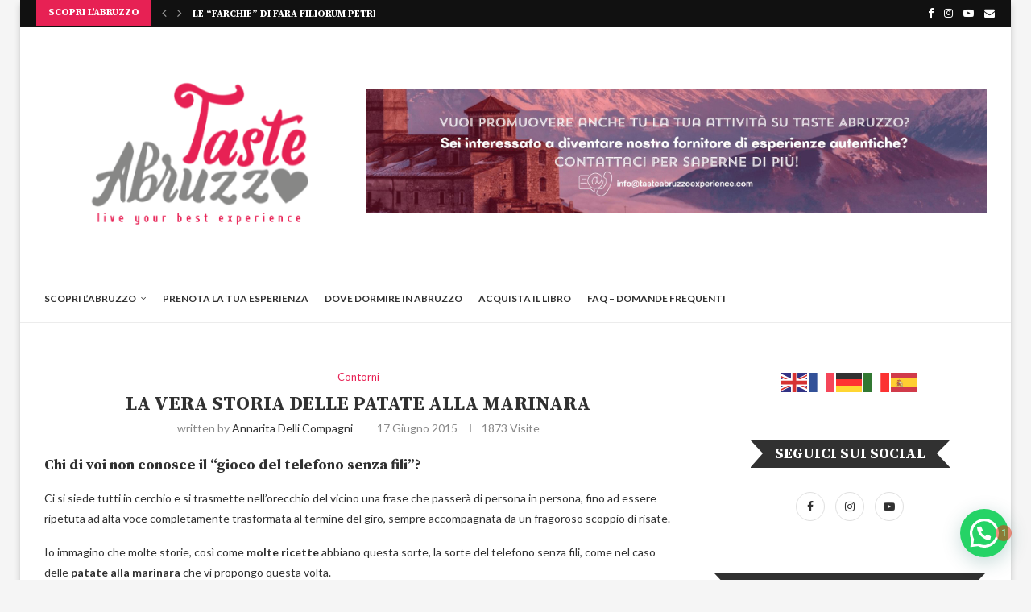

--- FILE ---
content_type: text/html; charset=UTF-8
request_url: https://www.tastefromabruzzo.com/la-vera-storia-delle-patate-alla-marinara/
body_size: 52133
content:
<!DOCTYPE html>
<html lang="it-IT" prefix="og: https://ogp.me/ns#">
<head>
    <meta charset="UTF-8">
    <meta http-equiv="X-UA-Compatible" content="IE=edge">
    <meta name="viewport" content="width=device-width, initial-scale=1">
    <link rel="profile" href="http://gmpg.org/xfn/11"/>
	        <link rel="shortcut icon" href="https://www.tastefromabruzzo.com/wp-content/uploads/2020/08/favicon-taste-abruzzo.jpg"
              type="image/x-icon"/>
        <link rel="apple-touch-icon" sizes="180x180" href="https://www.tastefromabruzzo.com/wp-content/uploads/2020/08/favicon-taste-abruzzo.jpg">
	    <link rel="alternate" type="application/rss+xml" title="Taste Abruzzo RSS Feed"
          href="https://www.tastefromabruzzo.com/feed/"/>
    <link rel="alternate" type="application/atom+xml" title="Taste Abruzzo Atom Feed"
          href="https://www.tastefromabruzzo.com/feed/atom/"/>
    <link rel="pingback" href="https://www.tastefromabruzzo.com/xmlrpc.php"/>
    <!--[if lt IE 9]>
	<script src="https://www.tastefromabruzzo.com/wp-content/themes/soledad/js/html5.js"></script>
	<![endif]-->
	<link rel='preconnect' href='https://fonts.googleapis.com' />
<link rel='preconnect' href='https://fonts.gstatic.com' />
<meta http-equiv='x-dns-prefetch-control' content='on'>
<link rel='dns-prefetch' href='//fonts.googleapis.com' />
<link rel='dns-prefetch' href='//fonts.gstatic.com' />
<link rel='dns-prefetch' href='//s.gravatar.com' />
<link rel='dns-prefetch' href='//www.google-analytics.com' />
		<style>.elementor-add-section-area-button.penci-library-modal-btn:hover, .penci-library-modal-btn:hover{background: #6eb48c;opacity: 0.7}.elementor-add-section-area-button.penci-library-modal-btn, .penci-library-modal-btn {margin-left: 5px;background: #6eb48c;vertical-align: top;font-size: 0 !important;}.penci-library-modal-btn:before {content: '';width: 16px;height: 16px;background-image: url('https://www.tastefromabruzzo.com/wp-content/themes/soledad/images/penci-icon.png');background-position: center;background-size: contain;background-repeat: no-repeat;}#penci-library-modal .penci-elementor-template-library-template-name {text-align: right;flex: 1 0 0%;}</style>
		<style>img:is([sizes="auto" i], [sizes^="auto," i]) { contain-intrinsic-size: 3000px 1500px }</style>
	
<!-- Ottimizzazione per i motori di ricerca di Rank Math - https://rankmath.com/ -->
<title>La vera storia delle patate alla marinara - Taste Abruzzo</title>
<meta name="description" content="Ci si siede tutti in cerchio e si trasmette nell’orecchio del vicino una frase che passerà di persona in persona, fino ad essere ripetuta ad alta voce"/>
<meta name="robots" content="follow, index, max-snippet:-1, max-video-preview:-1, max-image-preview:large"/>
<link rel="canonical" href="https://www.tastefromabruzzo.com/la-vera-storia-delle-patate-alla-marinara/" />
<meta property="og:locale" content="it_IT" />
<meta property="og:type" content="article" />
<meta property="og:title" content="La vera storia delle patate alla marinara - Taste Abruzzo" />
<meta property="og:description" content="Ci si siede tutti in cerchio e si trasmette nell’orecchio del vicino una frase che passerà di persona in persona, fino ad essere ripetuta ad alta voce" />
<meta property="og:url" content="https://www.tastefromabruzzo.com/la-vera-storia-delle-patate-alla-marinara/" />
<meta property="og:site_name" content="Taste Abruzzo" />
<meta property="article:author" content="cucinalkemika" />
<meta property="article:tag" content="Mari &amp; Monti" />
<meta property="article:tag" content="Ricette Estive" />
<meta property="article:tag" content="Ricette Primaverili" />
<meta property="article:tag" content="Ricette Tradizionali" />
<meta property="article:section" content="Contorni" />
<meta property="og:updated_time" content="2020-08-18T14:37:37+02:00" />
<meta property="og:image" content="https://www.tastefromabruzzo.com/wp-content/uploads/2015/06/cover_patate.jpg" />
<meta property="og:image:secure_url" content="https://www.tastefromabruzzo.com/wp-content/uploads/2015/06/cover_patate.jpg" />
<meta property="og:image:width" content="502" />
<meta property="og:image:height" content="311" />
<meta property="og:image:alt" content="La vera storia delle patate alla marinara" />
<meta property="og:image:type" content="image/jpeg" />
<meta property="article:published_time" content="2015-06-17T10:29:19+02:00" />
<meta property="article:modified_time" content="2020-08-18T14:37:37+02:00" />
<meta name="twitter:card" content="summary_large_image" />
<meta name="twitter:title" content="La vera storia delle patate alla marinara - Taste Abruzzo" />
<meta name="twitter:description" content="Ci si siede tutti in cerchio e si trasmette nell’orecchio del vicino una frase che passerà di persona in persona, fino ad essere ripetuta ad alta voce" />
<meta name="twitter:image" content="https://www.tastefromabruzzo.com/wp-content/uploads/2015/06/cover_patate.jpg" />
<meta name="twitter:label1" content="Scritto da" />
<meta name="twitter:data1" content="Annarita Delli Compagni" />
<meta name="twitter:label2" content="Tempo di lettura" />
<meta name="twitter:data2" content="2 minuti" />
<script type="application/ld+json" class="rank-math-schema">{"@context":"https://schema.org","@graph":[{"@type":["Person","Organization"],"@id":"https://www.tastefromabruzzo.com/#person","name":"Giggio","logo":{"@type":"ImageObject","@id":"https://www.tastefromabruzzo.com/#logo","url":"https://www.tastefromabruzzo.com/wp-content/uploads/2020/08/logo-taste-from-abruzzo.jpg","contentUrl":"https://www.tastefromabruzzo.com/wp-content/uploads/2020/08/logo-taste-from-abruzzo.jpg","caption":"Giggio","inLanguage":"it-IT","width":"654","height":"338"},"image":{"@type":"ImageObject","@id":"https://www.tastefromabruzzo.com/#logo","url":"https://www.tastefromabruzzo.com/wp-content/uploads/2020/08/logo-taste-from-abruzzo.jpg","contentUrl":"https://www.tastefromabruzzo.com/wp-content/uploads/2020/08/logo-taste-from-abruzzo.jpg","caption":"Giggio","inLanguage":"it-IT","width":"654","height":"338"}},{"@type":"WebSite","@id":"https://www.tastefromabruzzo.com/#website","url":"https://www.tastefromabruzzo.com","name":"Giggio","publisher":{"@id":"https://www.tastefromabruzzo.com/#person"},"inLanguage":"it-IT"},{"@type":"ImageObject","@id":"https://www.tastefromabruzzo.com/wp-content/uploads/2015/06/cover_patate.jpg","url":"https://www.tastefromabruzzo.com/wp-content/uploads/2015/06/cover_patate.jpg","width":"502","height":"311","inLanguage":"it-IT"},{"@type":"WebPage","@id":"https://www.tastefromabruzzo.com/la-vera-storia-delle-patate-alla-marinara/#webpage","url":"https://www.tastefromabruzzo.com/la-vera-storia-delle-patate-alla-marinara/","name":"La vera storia delle patate alla marinara - Taste Abruzzo","datePublished":"2015-06-17T10:29:19+02:00","dateModified":"2020-08-18T14:37:37+02:00","isPartOf":{"@id":"https://www.tastefromabruzzo.com/#website"},"primaryImageOfPage":{"@id":"https://www.tastefromabruzzo.com/wp-content/uploads/2015/06/cover_patate.jpg"},"inLanguage":"it-IT"},{"@type":"BlogPosting","headline":"La vera storia delle patate alla marinara - Taste Abruzzo","datePublished":"2015-06-17T10:29:19+02:00","dateModified":"2020-08-18T14:37:37+02:00","author":{"@type":"Person","name":"Annarita Delli Compagni"},"name":"La vera storia delle patate alla marinara - Taste Abruzzo","articleSection":"Contorni","@id":"https://www.tastefromabruzzo.com/la-vera-storia-delle-patate-alla-marinara/#schema-34867","isPartOf":{"@id":"https://www.tastefromabruzzo.com/la-vera-storia-delle-patate-alla-marinara/#webpage"},"publisher":{"@id":"https://www.tastefromabruzzo.com/#person"},"image":{"@id":"https://www.tastefromabruzzo.com/wp-content/uploads/2015/06/cover_patate.jpg"},"inLanguage":"it-IT","mainEntityOfPage":{"@id":"https://www.tastefromabruzzo.com/la-vera-storia-delle-patate-alla-marinara/#webpage"}},{"@type":"Recipe","name":"Patate alla marinara","author":{"@type":"Person","name":"Annarita Delli Compagni"},"datePublished":"2015-06-17T10:29:19+00:00","recipeIngredient":["patate novelle","aglio","olio extravergine di oliva","prezzemolo","sale","granchi"],"recipeInstructions":[{"@type":"HowToStep","text":"In una pentola bassa e larga mettete dell\u2019olio extravergine di oliva e fate soffriggere due spicchi di aglio in camicia.","name":"In una pentola bassa e larga mettete dell\u2019olio extravergine di oliva e fate soffriggere due spicchi di aglio in camicia.","url":"https://www.tastefromabruzzo.com/la-vera-storia-delle-patate-alla-marinara/#wprm-recipe-3759-step-0-0"},{"@type":"HowToStep","text":"Togliete l\u2019aglio e aggiungete le patate che avrete precedentemente pelato.","name":"Togliete l\u2019aglio e aggiungete le patate che avrete precedentemente pelato.","url":"https://www.tastefromabruzzo.com/la-vera-storia-delle-patate-alla-marinara/#wprm-recipe-3759-step-0-1"},{"@type":"HowToStep","text":"Giratele per un paio di minuti e aggiungete dell\u2019acqua, senza coprirle del tutto.","name":"Giratele per un paio di minuti e aggiungete dell\u2019acqua, senza coprirle del tutto.","url":"https://www.tastefromabruzzo.com/la-vera-storia-delle-patate-alla-marinara/#wprm-recipe-3759-step-0-2"},{"@type":"HowToStep","text":"Lasciate cuocere a fuoco medio controllando che l\u2019acqua non venga a mancare finch\u00e9 le patate saranno sode ma non del tutto cotte (infilzandole con un bastoncino sentirete che al centro sono ancora crude).","name":"Lasciate cuocere a fuoco medio controllando che l\u2019acqua non venga a mancare finch\u00e9 le patate saranno sode ma non del tutto cotte (infilzandole con un bastoncino sentirete che al centro sono ancora crude).","url":"https://www.tastefromabruzzo.com/la-vera-storia-delle-patate-alla-marinara/#wprm-recipe-3759-step-0-3"},{"@type":"HowToStep","text":"A questo punto aggiungete i granchi nella stessa pentola e aggiustate di sale e un po\u2019 di prezzemolo.","name":"A questo punto aggiungete i granchi nella stessa pentola e aggiustate di sale e un po\u2019 di prezzemolo.","url":"https://www.tastefromabruzzo.com/la-vera-storia-delle-patate-alla-marinara/#wprm-recipe-3759-step-0-4"},{"@type":"HowToStep","text":"Lasciate cuocere finch\u00e9 le patate e i granchi saranno del tutto cotti facendo sempre attenzione che l\u2019acqua di cottura non manchi.","name":"Lasciate cuocere finch\u00e9 le patate e i granchi saranno del tutto cotti facendo sempre attenzione che l\u2019acqua di cottura non manchi.","url":"https://www.tastefromabruzzo.com/la-vera-storia-delle-patate-alla-marinara/#wprm-recipe-3759-step-0-5"},{"@type":"HowToStep","text":"Prima di servire frullate qualche patata con un po\u2019 di acqua di cottura e versate nel piatto dove posizionerete altre patate intere, i granchi e un po\u2019 di prezzemolo tritato.","name":"Prima di servire frullate qualche patata con un po\u2019 di acqua di cottura e versate nel piatto dove posizionerete altre patate intere, i granchi e un po\u2019 di prezzemolo tritato.","url":"https://www.tastefromabruzzo.com/la-vera-storia-delle-patate-alla-marinara/#wprm-recipe-3759-step-0-6"}],"@id":"https://www.tastefromabruzzo.com/la-vera-storia-delle-patate-alla-marinara/#recipe","mainEntityOfPage":"https://www.tastefromabruzzo.com/la-vera-storia-delle-patate-alla-marinara/#webpage","isPartOf":{"@id":"https://www.tastefromabruzzo.com/la-vera-storia-delle-patate-alla-marinara/#schema-34867"}}]}</script>
<!-- /Rank Math WordPress SEO plugin -->

<link rel='dns-prefetch' href='//cdn.iubenda.com' />
<link rel='dns-prefetch' href='//www.googletagmanager.com' />
<link rel='dns-prefetch' href='//fonts.googleapis.com' />
<link rel="alternate" type="application/rss+xml" title="Taste Abruzzo &raquo; Feed" href="https://www.tastefromabruzzo.com/feed/" />
<link rel="alternate" type="application/rss+xml" title="Taste Abruzzo &raquo; Feed dei commenti" href="https://www.tastefromabruzzo.com/comments/feed/" />
<link rel="alternate" type="application/rss+xml" title="Taste Abruzzo &raquo; La vera storia delle patate alla marinara Feed dei commenti" href="https://www.tastefromabruzzo.com/la-vera-storia-delle-patate-alla-marinara/feed/" />
<script>(()=>{"use strict";const e=[400,500,600,700,800,900],t=e=>`wprm-min-${e}`,n=e=>`wprm-max-${e}`,s=new Set,o="ResizeObserver"in window,r=o?new ResizeObserver((e=>{for(const t of e)c(t.target)})):null,i=.5/(window.devicePixelRatio||1);function c(s){const o=s.getBoundingClientRect().width||0;for(let r=0;r<e.length;r++){const c=e[r],a=o<=c+i;o>c+i?s.classList.add(t(c)):s.classList.remove(t(c)),a?s.classList.add(n(c)):s.classList.remove(n(c))}}function a(e){s.has(e)||(s.add(e),r&&r.observe(e),c(e))}!function(e=document){e.querySelectorAll(".wprm-recipe").forEach(a)}();if(new MutationObserver((e=>{for(const t of e)for(const e of t.addedNodes)e instanceof Element&&(e.matches?.(".wprm-recipe")&&a(e),e.querySelectorAll?.(".wprm-recipe").forEach(a))})).observe(document.documentElement,{childList:!0,subtree:!0}),!o){let e=0;addEventListener("resize",(()=>{e&&cancelAnimationFrame(e),e=requestAnimationFrame((()=>s.forEach(c)))}),{passive:!0})}})();</script><script type="text/javascript">
/* <![CDATA[ */
window._wpemojiSettings = {"baseUrl":"https:\/\/s.w.org\/images\/core\/emoji\/15.0.3\/72x72\/","ext":".png","svgUrl":"https:\/\/s.w.org\/images\/core\/emoji\/15.0.3\/svg\/","svgExt":".svg","source":{"concatemoji":"https:\/\/www.tastefromabruzzo.com\/wp-includes\/js\/wp-emoji-release.min.js?ver=6.7.4"}};
/*! This file is auto-generated */
!function(i,n){var o,s,e;function c(e){try{var t={supportTests:e,timestamp:(new Date).valueOf()};sessionStorage.setItem(o,JSON.stringify(t))}catch(e){}}function p(e,t,n){e.clearRect(0,0,e.canvas.width,e.canvas.height),e.fillText(t,0,0);var t=new Uint32Array(e.getImageData(0,0,e.canvas.width,e.canvas.height).data),r=(e.clearRect(0,0,e.canvas.width,e.canvas.height),e.fillText(n,0,0),new Uint32Array(e.getImageData(0,0,e.canvas.width,e.canvas.height).data));return t.every(function(e,t){return e===r[t]})}function u(e,t,n){switch(t){case"flag":return n(e,"\ud83c\udff3\ufe0f\u200d\u26a7\ufe0f","\ud83c\udff3\ufe0f\u200b\u26a7\ufe0f")?!1:!n(e,"\ud83c\uddfa\ud83c\uddf3","\ud83c\uddfa\u200b\ud83c\uddf3")&&!n(e,"\ud83c\udff4\udb40\udc67\udb40\udc62\udb40\udc65\udb40\udc6e\udb40\udc67\udb40\udc7f","\ud83c\udff4\u200b\udb40\udc67\u200b\udb40\udc62\u200b\udb40\udc65\u200b\udb40\udc6e\u200b\udb40\udc67\u200b\udb40\udc7f");case"emoji":return!n(e,"\ud83d\udc26\u200d\u2b1b","\ud83d\udc26\u200b\u2b1b")}return!1}function f(e,t,n){var r="undefined"!=typeof WorkerGlobalScope&&self instanceof WorkerGlobalScope?new OffscreenCanvas(300,150):i.createElement("canvas"),a=r.getContext("2d",{willReadFrequently:!0}),o=(a.textBaseline="top",a.font="600 32px Arial",{});return e.forEach(function(e){o[e]=t(a,e,n)}),o}function t(e){var t=i.createElement("script");t.src=e,t.defer=!0,i.head.appendChild(t)}"undefined"!=typeof Promise&&(o="wpEmojiSettingsSupports",s=["flag","emoji"],n.supports={everything:!0,everythingExceptFlag:!0},e=new Promise(function(e){i.addEventListener("DOMContentLoaded",e,{once:!0})}),new Promise(function(t){var n=function(){try{var e=JSON.parse(sessionStorage.getItem(o));if("object"==typeof e&&"number"==typeof e.timestamp&&(new Date).valueOf()<e.timestamp+604800&&"object"==typeof e.supportTests)return e.supportTests}catch(e){}return null}();if(!n){if("undefined"!=typeof Worker&&"undefined"!=typeof OffscreenCanvas&&"undefined"!=typeof URL&&URL.createObjectURL&&"undefined"!=typeof Blob)try{var e="postMessage("+f.toString()+"("+[JSON.stringify(s),u.toString(),p.toString()].join(",")+"));",r=new Blob([e],{type:"text/javascript"}),a=new Worker(URL.createObjectURL(r),{name:"wpTestEmojiSupports"});return void(a.onmessage=function(e){c(n=e.data),a.terminate(),t(n)})}catch(e){}c(n=f(s,u,p))}t(n)}).then(function(e){for(var t in e)n.supports[t]=e[t],n.supports.everything=n.supports.everything&&n.supports[t],"flag"!==t&&(n.supports.everythingExceptFlag=n.supports.everythingExceptFlag&&n.supports[t]);n.supports.everythingExceptFlag=n.supports.everythingExceptFlag&&!n.supports.flag,n.DOMReady=!1,n.readyCallback=function(){n.DOMReady=!0}}).then(function(){return e}).then(function(){var e;n.supports.everything||(n.readyCallback(),(e=n.source||{}).concatemoji?t(e.concatemoji):e.wpemoji&&e.twemoji&&(t(e.twemoji),t(e.wpemoji)))}))}((window,document),window._wpemojiSettings);
/* ]]> */
</script>
<style id='wp-emoji-styles-inline-css' type='text/css'>

	img.wp-smiley, img.emoji {
		display: inline !important;
		border: none !important;
		box-shadow: none !important;
		height: 1em !important;
		width: 1em !important;
		margin: 0 0.07em !important;
		vertical-align: -0.1em !important;
		background: none !important;
		padding: 0 !important;
	}
</style>
<link rel='stylesheet' id='wp-block-library-css' href='https://www.tastefromabruzzo.com/wp-includes/css/dist/block-library/style.min.css?ver=6.7.4' type='text/css' media='all' />
<style id='wp-block-library-theme-inline-css' type='text/css'>
.wp-block-audio :where(figcaption){color:#555;font-size:13px;text-align:center}.is-dark-theme .wp-block-audio :where(figcaption){color:#ffffffa6}.wp-block-audio{margin:0 0 1em}.wp-block-code{border:1px solid #ccc;border-radius:4px;font-family:Menlo,Consolas,monaco,monospace;padding:.8em 1em}.wp-block-embed :where(figcaption){color:#555;font-size:13px;text-align:center}.is-dark-theme .wp-block-embed :where(figcaption){color:#ffffffa6}.wp-block-embed{margin:0 0 1em}.blocks-gallery-caption{color:#555;font-size:13px;text-align:center}.is-dark-theme .blocks-gallery-caption{color:#ffffffa6}:root :where(.wp-block-image figcaption){color:#555;font-size:13px;text-align:center}.is-dark-theme :root :where(.wp-block-image figcaption){color:#ffffffa6}.wp-block-image{margin:0 0 1em}.wp-block-pullquote{border-bottom:4px solid;border-top:4px solid;color:currentColor;margin-bottom:1.75em}.wp-block-pullquote cite,.wp-block-pullquote footer,.wp-block-pullquote__citation{color:currentColor;font-size:.8125em;font-style:normal;text-transform:uppercase}.wp-block-quote{border-left:.25em solid;margin:0 0 1.75em;padding-left:1em}.wp-block-quote cite,.wp-block-quote footer{color:currentColor;font-size:.8125em;font-style:normal;position:relative}.wp-block-quote:where(.has-text-align-right){border-left:none;border-right:.25em solid;padding-left:0;padding-right:1em}.wp-block-quote:where(.has-text-align-center){border:none;padding-left:0}.wp-block-quote.is-large,.wp-block-quote.is-style-large,.wp-block-quote:where(.is-style-plain){border:none}.wp-block-search .wp-block-search__label{font-weight:700}.wp-block-search__button{border:1px solid #ccc;padding:.375em .625em}:where(.wp-block-group.has-background){padding:1.25em 2.375em}.wp-block-separator.has-css-opacity{opacity:.4}.wp-block-separator{border:none;border-bottom:2px solid;margin-left:auto;margin-right:auto}.wp-block-separator.has-alpha-channel-opacity{opacity:1}.wp-block-separator:not(.is-style-wide):not(.is-style-dots){width:100px}.wp-block-separator.has-background:not(.is-style-dots){border-bottom:none;height:1px}.wp-block-separator.has-background:not(.is-style-wide):not(.is-style-dots){height:2px}.wp-block-table{margin:0 0 1em}.wp-block-table td,.wp-block-table th{word-break:normal}.wp-block-table :where(figcaption){color:#555;font-size:13px;text-align:center}.is-dark-theme .wp-block-table :where(figcaption){color:#ffffffa6}.wp-block-video :where(figcaption){color:#555;font-size:13px;text-align:center}.is-dark-theme .wp-block-video :where(figcaption){color:#ffffffa6}.wp-block-video{margin:0 0 1em}:root :where(.wp-block-template-part.has-background){margin-bottom:0;margin-top:0;padding:1.25em 2.375em}
</style>
<style id='create-block-soledad-style-inline-css' type='text/css'>
.pchead-e-block {
    --pcborder-cl: #dedede;
    --pcaccent-cl: #6eb48c;
}
.heading1-style-1 > h1,
.heading2-style-1 > h2,
.heading3-style-1 > h3,
.heading4-style-1 > h4,
.heading5-style-1 > h5,
.heading1-style-2 > h1,
.heading2-style-2 > h2,
.heading3-style-2 > h3,
.heading4-style-2 > h4,
.heading5-style-2 > h5 {
    padding-bottom: 8px;
    border-bottom: 1px solid var(--pcborder-cl);
    overflow: hidden;
}
.heading1-style-2 > h1,
.heading2-style-2 > h2,
.heading3-style-2 > h3,
.heading4-style-2 > h4,
.heading5-style-2 > h5 {
    border-bottom-width: 0;
    position: relative;
}
.heading1-style-2 > h1:before,
.heading2-style-2 > h2:before,
.heading3-style-2 > h3:before,
.heading4-style-2 > h4:before,
.heading5-style-2 > h5:before {
    content: '';
    width: 50px;
    height: 2px;
    bottom: 0;
    left: 0;
    z-index: 2;
    background: var(--pcaccent-cl);
    position: absolute;
}
.heading1-style-2 > h1:after,
.heading2-style-2 > h2:after,
.heading3-style-2 > h3:after,
.heading4-style-2 > h4:after,
.heading5-style-2 > h5:after {
    content: '';
    width: 100%;
    height: 2px;
    bottom: 0;
    left: 20px;
    z-index: 1;
    background: var(--pcborder-cl);
    position: absolute;
}
.heading1-style-3 > h1,
.heading2-style-3 > h2,
.heading3-style-3 > h3,
.heading4-style-3 > h4,
.heading5-style-3 > h5,
.heading1-style-4 > h1,
.heading2-style-4 > h2,
.heading3-style-4 > h3,
.heading4-style-4 > h4,
.heading5-style-4 > h5 {
    position: relative;
    padding-left: 20px;
}
.heading1-style-3 > h1:before,
.heading2-style-3 > h2:before,
.heading3-style-3 > h3:before,
.heading4-style-3 > h4:before,
.heading5-style-3 > h5:before,
.heading1-style-4 > h1:before,
.heading2-style-4 > h2:before,
.heading3-style-4 > h3:before,
.heading4-style-4 > h4:before,
.heading5-style-4 > h5:before {
    width: 10px;
    height: 100%;
    content: '';
    position: absolute;
    top: 0;
    left: 0;
    bottom: 0;
    background: var(--pcaccent-cl);
}
.heading1-style-4 > h1,
.heading2-style-4 > h2,
.heading3-style-4 > h3,
.heading4-style-4 > h4,
.heading5-style-4 > h5 {
    padding: 10px 20px;
    background: #f1f1f1;
}
.heading1-style-5 > h1,
.heading2-style-5 > h2,
.heading3-style-5 > h3,
.heading4-style-5 > h4,
.heading5-style-5 > h5 {
    position: relative;
    z-index: 1;
}
.heading1-style-5 > h1:before,
.heading2-style-5 > h2:before,
.heading3-style-5 > h3:before,
.heading4-style-5 > h4:before,
.heading5-style-5 > h5:before {
    content: "";
    position: absolute;
    left: 0;
    bottom: 0;
    width: 200px;
    height: 50%;
    transform: skew(-25deg) translateX(0);
    background: var(--pcaccent-cl);
    z-index: -1;
    opacity: 0.4;
}
.heading1-style-6 > h1,
.heading2-style-6 > h2,
.heading3-style-6 > h3,
.heading4-style-6 > h4,
.heading5-style-6 > h5 {
    text-decoration: underline;
    text-underline-offset: 2px;
    text-decoration-thickness: 4px;
    text-decoration-color: var(--pcaccent-cl);
}
</style>
<style id='joinchat-button-style-inline-css' type='text/css'>
.wp-block-joinchat-button{border:none!important;text-align:center}.wp-block-joinchat-button figure{display:table;margin:0 auto;padding:0}.wp-block-joinchat-button figcaption{font:normal normal 400 .6em/2em var(--wp--preset--font-family--system-font,sans-serif);margin:0;padding:0}.wp-block-joinchat-button .joinchat-button__qr{background-color:#fff;border:6px solid #25d366;border-radius:30px;box-sizing:content-box;display:block;height:200px;margin:auto;overflow:hidden;padding:10px;width:200px}.wp-block-joinchat-button .joinchat-button__qr canvas,.wp-block-joinchat-button .joinchat-button__qr img{display:block;margin:auto}.wp-block-joinchat-button .joinchat-button__link{align-items:center;background-color:#25d366;border:6px solid #25d366;border-radius:30px;display:inline-flex;flex-flow:row nowrap;justify-content:center;line-height:1.25em;margin:0 auto;text-decoration:none}.wp-block-joinchat-button .joinchat-button__link:before{background:transparent var(--joinchat-ico) no-repeat center;background-size:100%;content:"";display:block;height:1.5em;margin:-.75em .75em -.75em 0;width:1.5em}.wp-block-joinchat-button figure+.joinchat-button__link{margin-top:10px}@media (orientation:landscape)and (min-height:481px),(orientation:portrait)and (min-width:481px){.wp-block-joinchat-button.joinchat-button--qr-only figure+.joinchat-button__link{display:none}}@media (max-width:480px),(orientation:landscape)and (max-height:480px){.wp-block-joinchat-button figure{display:none}}

</style>
<link rel='stylesheet' id='wprm-public-css' href='https://www.tastefromabruzzo.com/wp-content/plugins/wp-recipe-maker/dist/public-modern.css?ver=10.3.0' type='text/css' media='all' />
<link rel='stylesheet' id='wprmp-public-css' href='https://www.tastefromabruzzo.com/wp-content/plugins/wp-recipe-maker-premium/dist/public-premium.css?ver=10.3.1' type='text/css' media='all' />
<style id='classic-theme-styles-inline-css' type='text/css'>
/*! This file is auto-generated */
.wp-block-button__link{color:#fff;background-color:#32373c;border-radius:9999px;box-shadow:none;text-decoration:none;padding:calc(.667em + 2px) calc(1.333em + 2px);font-size:1.125em}.wp-block-file__button{background:#32373c;color:#fff;text-decoration:none}
</style>
<style id='global-styles-inline-css' type='text/css'>
:root{--wp--preset--aspect-ratio--square: 1;--wp--preset--aspect-ratio--4-3: 4/3;--wp--preset--aspect-ratio--3-4: 3/4;--wp--preset--aspect-ratio--3-2: 3/2;--wp--preset--aspect-ratio--2-3: 2/3;--wp--preset--aspect-ratio--16-9: 16/9;--wp--preset--aspect-ratio--9-16: 9/16;--wp--preset--color--black: #000000;--wp--preset--color--cyan-bluish-gray: #abb8c3;--wp--preset--color--white: #ffffff;--wp--preset--color--pale-pink: #f78da7;--wp--preset--color--vivid-red: #cf2e2e;--wp--preset--color--luminous-vivid-orange: #ff6900;--wp--preset--color--luminous-vivid-amber: #fcb900;--wp--preset--color--light-green-cyan: #7bdcb5;--wp--preset--color--vivid-green-cyan: #00d084;--wp--preset--color--pale-cyan-blue: #8ed1fc;--wp--preset--color--vivid-cyan-blue: #0693e3;--wp--preset--color--vivid-purple: #9b51e0;--wp--preset--gradient--vivid-cyan-blue-to-vivid-purple: linear-gradient(135deg,rgba(6,147,227,1) 0%,rgb(155,81,224) 100%);--wp--preset--gradient--light-green-cyan-to-vivid-green-cyan: linear-gradient(135deg,rgb(122,220,180) 0%,rgb(0,208,130) 100%);--wp--preset--gradient--luminous-vivid-amber-to-luminous-vivid-orange: linear-gradient(135deg,rgba(252,185,0,1) 0%,rgba(255,105,0,1) 100%);--wp--preset--gradient--luminous-vivid-orange-to-vivid-red: linear-gradient(135deg,rgba(255,105,0,1) 0%,rgb(207,46,46) 100%);--wp--preset--gradient--very-light-gray-to-cyan-bluish-gray: linear-gradient(135deg,rgb(238,238,238) 0%,rgb(169,184,195) 100%);--wp--preset--gradient--cool-to-warm-spectrum: linear-gradient(135deg,rgb(74,234,220) 0%,rgb(151,120,209) 20%,rgb(207,42,186) 40%,rgb(238,44,130) 60%,rgb(251,105,98) 80%,rgb(254,248,76) 100%);--wp--preset--gradient--blush-light-purple: linear-gradient(135deg,rgb(255,206,236) 0%,rgb(152,150,240) 100%);--wp--preset--gradient--blush-bordeaux: linear-gradient(135deg,rgb(254,205,165) 0%,rgb(254,45,45) 50%,rgb(107,0,62) 100%);--wp--preset--gradient--luminous-dusk: linear-gradient(135deg,rgb(255,203,112) 0%,rgb(199,81,192) 50%,rgb(65,88,208) 100%);--wp--preset--gradient--pale-ocean: linear-gradient(135deg,rgb(255,245,203) 0%,rgb(182,227,212) 50%,rgb(51,167,181) 100%);--wp--preset--gradient--electric-grass: linear-gradient(135deg,rgb(202,248,128) 0%,rgb(113,206,126) 100%);--wp--preset--gradient--midnight: linear-gradient(135deg,rgb(2,3,129) 0%,rgb(40,116,252) 100%);--wp--preset--font-size--small: 12px;--wp--preset--font-size--medium: 20px;--wp--preset--font-size--large: 32px;--wp--preset--font-size--x-large: 42px;--wp--preset--font-size--normal: 14px;--wp--preset--font-size--huge: 42px;--wp--preset--spacing--20: 0.44rem;--wp--preset--spacing--30: 0.67rem;--wp--preset--spacing--40: 1rem;--wp--preset--spacing--50: 1.5rem;--wp--preset--spacing--60: 2.25rem;--wp--preset--spacing--70: 3.38rem;--wp--preset--spacing--80: 5.06rem;--wp--preset--shadow--natural: 6px 6px 9px rgba(0, 0, 0, 0.2);--wp--preset--shadow--deep: 12px 12px 50px rgba(0, 0, 0, 0.4);--wp--preset--shadow--sharp: 6px 6px 0px rgba(0, 0, 0, 0.2);--wp--preset--shadow--outlined: 6px 6px 0px -3px rgba(255, 255, 255, 1), 6px 6px rgba(0, 0, 0, 1);--wp--preset--shadow--crisp: 6px 6px 0px rgba(0, 0, 0, 1);}:where(.is-layout-flex){gap: 0.5em;}:where(.is-layout-grid){gap: 0.5em;}body .is-layout-flex{display: flex;}.is-layout-flex{flex-wrap: wrap;align-items: center;}.is-layout-flex > :is(*, div){margin: 0;}body .is-layout-grid{display: grid;}.is-layout-grid > :is(*, div){margin: 0;}:where(.wp-block-columns.is-layout-flex){gap: 2em;}:where(.wp-block-columns.is-layout-grid){gap: 2em;}:where(.wp-block-post-template.is-layout-flex){gap: 1.25em;}:where(.wp-block-post-template.is-layout-grid){gap: 1.25em;}.has-black-color{color: var(--wp--preset--color--black) !important;}.has-cyan-bluish-gray-color{color: var(--wp--preset--color--cyan-bluish-gray) !important;}.has-white-color{color: var(--wp--preset--color--white) !important;}.has-pale-pink-color{color: var(--wp--preset--color--pale-pink) !important;}.has-vivid-red-color{color: var(--wp--preset--color--vivid-red) !important;}.has-luminous-vivid-orange-color{color: var(--wp--preset--color--luminous-vivid-orange) !important;}.has-luminous-vivid-amber-color{color: var(--wp--preset--color--luminous-vivid-amber) !important;}.has-light-green-cyan-color{color: var(--wp--preset--color--light-green-cyan) !important;}.has-vivid-green-cyan-color{color: var(--wp--preset--color--vivid-green-cyan) !important;}.has-pale-cyan-blue-color{color: var(--wp--preset--color--pale-cyan-blue) !important;}.has-vivid-cyan-blue-color{color: var(--wp--preset--color--vivid-cyan-blue) !important;}.has-vivid-purple-color{color: var(--wp--preset--color--vivid-purple) !important;}.has-black-background-color{background-color: var(--wp--preset--color--black) !important;}.has-cyan-bluish-gray-background-color{background-color: var(--wp--preset--color--cyan-bluish-gray) !important;}.has-white-background-color{background-color: var(--wp--preset--color--white) !important;}.has-pale-pink-background-color{background-color: var(--wp--preset--color--pale-pink) !important;}.has-vivid-red-background-color{background-color: var(--wp--preset--color--vivid-red) !important;}.has-luminous-vivid-orange-background-color{background-color: var(--wp--preset--color--luminous-vivid-orange) !important;}.has-luminous-vivid-amber-background-color{background-color: var(--wp--preset--color--luminous-vivid-amber) !important;}.has-light-green-cyan-background-color{background-color: var(--wp--preset--color--light-green-cyan) !important;}.has-vivid-green-cyan-background-color{background-color: var(--wp--preset--color--vivid-green-cyan) !important;}.has-pale-cyan-blue-background-color{background-color: var(--wp--preset--color--pale-cyan-blue) !important;}.has-vivid-cyan-blue-background-color{background-color: var(--wp--preset--color--vivid-cyan-blue) !important;}.has-vivid-purple-background-color{background-color: var(--wp--preset--color--vivid-purple) !important;}.has-black-border-color{border-color: var(--wp--preset--color--black) !important;}.has-cyan-bluish-gray-border-color{border-color: var(--wp--preset--color--cyan-bluish-gray) !important;}.has-white-border-color{border-color: var(--wp--preset--color--white) !important;}.has-pale-pink-border-color{border-color: var(--wp--preset--color--pale-pink) !important;}.has-vivid-red-border-color{border-color: var(--wp--preset--color--vivid-red) !important;}.has-luminous-vivid-orange-border-color{border-color: var(--wp--preset--color--luminous-vivid-orange) !important;}.has-luminous-vivid-amber-border-color{border-color: var(--wp--preset--color--luminous-vivid-amber) !important;}.has-light-green-cyan-border-color{border-color: var(--wp--preset--color--light-green-cyan) !important;}.has-vivid-green-cyan-border-color{border-color: var(--wp--preset--color--vivid-green-cyan) !important;}.has-pale-cyan-blue-border-color{border-color: var(--wp--preset--color--pale-cyan-blue) !important;}.has-vivid-cyan-blue-border-color{border-color: var(--wp--preset--color--vivid-cyan-blue) !important;}.has-vivid-purple-border-color{border-color: var(--wp--preset--color--vivid-purple) !important;}.has-vivid-cyan-blue-to-vivid-purple-gradient-background{background: var(--wp--preset--gradient--vivid-cyan-blue-to-vivid-purple) !important;}.has-light-green-cyan-to-vivid-green-cyan-gradient-background{background: var(--wp--preset--gradient--light-green-cyan-to-vivid-green-cyan) !important;}.has-luminous-vivid-amber-to-luminous-vivid-orange-gradient-background{background: var(--wp--preset--gradient--luminous-vivid-amber-to-luminous-vivid-orange) !important;}.has-luminous-vivid-orange-to-vivid-red-gradient-background{background: var(--wp--preset--gradient--luminous-vivid-orange-to-vivid-red) !important;}.has-very-light-gray-to-cyan-bluish-gray-gradient-background{background: var(--wp--preset--gradient--very-light-gray-to-cyan-bluish-gray) !important;}.has-cool-to-warm-spectrum-gradient-background{background: var(--wp--preset--gradient--cool-to-warm-spectrum) !important;}.has-blush-light-purple-gradient-background{background: var(--wp--preset--gradient--blush-light-purple) !important;}.has-blush-bordeaux-gradient-background{background: var(--wp--preset--gradient--blush-bordeaux) !important;}.has-luminous-dusk-gradient-background{background: var(--wp--preset--gradient--luminous-dusk) !important;}.has-pale-ocean-gradient-background{background: var(--wp--preset--gradient--pale-ocean) !important;}.has-electric-grass-gradient-background{background: var(--wp--preset--gradient--electric-grass) !important;}.has-midnight-gradient-background{background: var(--wp--preset--gradient--midnight) !important;}.has-small-font-size{font-size: var(--wp--preset--font-size--small) !important;}.has-medium-font-size{font-size: var(--wp--preset--font-size--medium) !important;}.has-large-font-size{font-size: var(--wp--preset--font-size--large) !important;}.has-x-large-font-size{font-size: var(--wp--preset--font-size--x-large) !important;}
:where(.wp-block-post-template.is-layout-flex){gap: 1.25em;}:where(.wp-block-post-template.is-layout-grid){gap: 1.25em;}
:where(.wp-block-columns.is-layout-flex){gap: 2em;}:where(.wp-block-columns.is-layout-grid){gap: 2em;}
:root :where(.wp-block-pullquote){font-size: 1.5em;line-height: 1.6;}
</style>
<link rel='stylesheet' id='contact-form-7-css' href='https://www.tastefromabruzzo.com/wp-content/plugins/contact-form-7/includes/css/styles.css?ver=6.1.4' type='text/css' media='all' />
<link rel='stylesheet' id='penci-review-css' href='https://www.tastefromabruzzo.com/wp-content/plugins/penci-review/css/style.css?ver=3.2.1' type='text/css' media='all' />
<link rel='stylesheet' id='penci-oswald-css' href='//fonts.googleapis.com/css?family=Oswald%3A400&#038;display=swap&#038;ver=6.7.4' type='text/css' media='all' />
<link rel='stylesheet' id='widgetopts-styles-css' href='https://www.tastefromabruzzo.com/wp-content/plugins/widget-options/assets/css/widget-options.css?ver=4.1.3' type='text/css' media='all' />
<link rel='stylesheet' id='ppress-frontend-css' href='https://www.tastefromabruzzo.com/wp-content/plugins/wp-user-avatar/assets/css/frontend.min.css?ver=4.16.8' type='text/css' media='all' />
<link rel='stylesheet' id='ppress-flatpickr-css' href='https://www.tastefromabruzzo.com/wp-content/plugins/wp-user-avatar/assets/flatpickr/flatpickr.min.css?ver=4.16.8' type='text/css' media='all' />
<link rel='stylesheet' id='ppress-select2-css' href='https://www.tastefromabruzzo.com/wp-content/plugins/wp-user-avatar/assets/select2/select2.min.css?ver=6.7.4' type='text/css' media='all' />
<link rel='stylesheet' id='penci-soledad-parent-style-css' href='https://www.tastefromabruzzo.com/wp-content/themes/soledad/style.css?ver=6.7.4' type='text/css' media='all' />
<link rel='stylesheet' id='penci-fonts-css' href='https://fonts.googleapis.com/css?family=Source+Serif+Pro%3A300%2C300italic%2C400%2C400italic%2C500%2C500italic%2C700%2C700italic%2C800%2C800italic%7CLato%3A300%2C300italic%2C400%2C400italic%2C500%2C500italic%2C600%2C600italic%2C700%2C700italic%2C800%2C800italic%26subset%3Dlatin%2Ccyrillic%2Ccyrillic-ext%2Cgreek%2Cgreek-ext%2Clatin-ext&#038;display=swap&#038;ver=8.4.7' type='text/css' media='all' />
<link rel='stylesheet' id='penci-main-style-css' href='https://www.tastefromabruzzo.com/wp-content/themes/soledad/main.css?ver=8.4.7' type='text/css' media='all' />
<link rel='stylesheet' id='penci-swiper-bundle-css' href='https://www.tastefromabruzzo.com/wp-content/themes/soledad/css/swiper-bundle.min.css?ver=8.4.7' type='text/css' media='all' />
<link rel='stylesheet' id='penci-font-awesomeold-css' href='https://www.tastefromabruzzo.com/wp-content/themes/soledad/css/font-awesome.4.7.0.swap.min.css?ver=4.7.0' type='text/css' media='all' />
<link rel='stylesheet' id='penci_icon-css' href='https://www.tastefromabruzzo.com/wp-content/themes/soledad/css/penci-icon.css?ver=8.4.7' type='text/css' media='all' />
<link rel='stylesheet' id='penci_style-css' href='https://www.tastefromabruzzo.com/wp-content/themes/soledad-child/style.css?ver=8.4.7' type='text/css' media='all' />
<link rel='stylesheet' id='penci_social_counter-css' href='https://www.tastefromabruzzo.com/wp-content/themes/soledad/css/social-counter.css?ver=8.4.7' type='text/css' media='all' />
<link rel='stylesheet' id='elementor-icons-css' href='https://www.tastefromabruzzo.com/wp-content/plugins/elementor/assets/lib/eicons/css/elementor-icons.min.css?ver=5.45.0' type='text/css' media='all' />
<link rel='stylesheet' id='elementor-frontend-css' href='https://www.tastefromabruzzo.com/wp-content/plugins/elementor/assets/css/frontend.min.css?ver=3.34.1' type='text/css' media='all' />
<link rel='stylesheet' id='elementor-post-3351-css' href='https://www.tastefromabruzzo.com/wp-content/uploads/elementor/css/post-3351.css?ver=1768972688' type='text/css' media='all' />
<link rel='stylesheet' id='penci-recipe-css-css' href='https://www.tastefromabruzzo.com/wp-content/plugins/penci-recipe/css/recipe.css?ver=3.5' type='text/css' media='all' />
<link rel='stylesheet' id='sib-front-css-css' href='https://www.tastefromabruzzo.com/wp-content/plugins/mailin/css/mailin-front.css?ver=6.7.4' type='text/css' media='all' />
<link rel='stylesheet' id='wbk-frontend-style-config-css' href='https://www.tastefromabruzzo.com/wp-content/webba_booking_style/wbk6-frontend-config.css?ver=6.2.9' type='text/css' media='all' />
<link rel='stylesheet' id='wbk-frontend6-css' href='https://www.tastefromabruzzo.com/wp-content/plugins/webba-booking-lite/build/frontend/index.css?ver=6.2.9' type='text/css' media='all' />
<link rel='stylesheet' id='elementor-gf-local-roboto-css' href='https://www.tastefromabruzzo.com/wp-content/uploads/elementor/google-fonts/css/roboto.css?ver=1742221312' type='text/css' media='all' />
<link rel='stylesheet' id='elementor-gf-local-robotoslab-css' href='https://www.tastefromabruzzo.com/wp-content/uploads/elementor/google-fonts/css/robotoslab.css?ver=1742221319' type='text/css' media='all' />

<script  type="text/javascript" class=" _iub_cs_skip" type="text/javascript" id="iubenda-head-inline-scripts-0">
/* <![CDATA[ */

var _iub = _iub || [];
_iub.csConfiguration = {"consentOnContinuedBrowsing":false,"whitelabel":false,"lang":"it","siteId":1700497,"cookiePolicyId":32705019, "banner":{ "acceptButtonDisplay":true,"customizeButtonDisplay":true,"position":"float-top-center","acceptButtonColor":"#e72154","acceptButtonCaptionColor":"white","customizeButtonColor":"#212121","customizeButtonCaptionColor":"white","rejectButtonColor":"#e72154","rejectButtonCaptionColor":"white","textColor":"white","backgroundColor":"#000001" }};
/* ]]> */
</script>
<script  type="text/javascript" charset="UTF-8" async="" class=" _iub_cs_skip" type="text/javascript" src="//cdn.iubenda.com/cs/iubenda_cs.js?ver=3.12.5" id="iubenda-head-scripts-0-js"></script>
<script type="text/javascript" src="https://www.tastefromabruzzo.com/wp-includes/js/jquery/jquery.min.js?ver=3.7.1" id="jquery-core-js"></script>
<script type="text/javascript" src="https://www.tastefromabruzzo.com/wp-includes/js/jquery/jquery-migrate.min.js?ver=3.4.1" id="jquery-migrate-js"></script>
<script type="text/javascript" src="https://www.tastefromabruzzo.com/wp-content/plugins/wp-user-avatar/assets/flatpickr/flatpickr.min.js?ver=4.16.8" id="ppress-flatpickr-js"></script>
<script type="text/javascript" src="https://www.tastefromabruzzo.com/wp-content/plugins/wp-user-avatar/assets/select2/select2.min.js?ver=4.16.8" id="ppress-select2-js"></script>

<!-- Snippet del tag Google (gtag.js) aggiunto da Site Kit -->
<!-- Snippet Google Analytics aggiunto da Site Kit -->
<script type="text/javascript" src="https://www.googletagmanager.com/gtag/js?id=GT-NS9Q7GK" id="google_gtagjs-js" async></script>
<script type="text/javascript" id="google_gtagjs-js-after">
/* <![CDATA[ */
window.dataLayer = window.dataLayer || [];function gtag(){dataLayer.push(arguments);}
gtag("set","linker",{"domains":["www.tastefromabruzzo.com"]});
gtag("js", new Date());
gtag("set", "developer_id.dZTNiMT", true);
gtag("config", "GT-NS9Q7GK");
/* ]]> */
</script>
<script type="text/javascript" id="sib-front-js-js-extra">
/* <![CDATA[ */
var sibErrMsg = {"invalidMail":"Please fill out valid email address","requiredField":"Please fill out required fields","invalidDateFormat":"Please fill out valid date format","invalidSMSFormat":"Please fill out valid phone number"};
var ajax_sib_front_object = {"ajax_url":"https:\/\/www.tastefromabruzzo.com\/wp-admin\/admin-ajax.php","ajax_nonce":"73b7cc7376","flag_url":"https:\/\/www.tastefromabruzzo.com\/wp-content\/plugins\/mailin\/img\/flags\/"};
/* ]]> */
</script>
<script type="text/javascript" src="https://www.tastefromabruzzo.com/wp-content/plugins/mailin/js/mailin-front.js?ver=1768454129" id="sib-front-js-js"></script>
<link rel="https://api.w.org/" href="https://www.tastefromabruzzo.com/wp-json/" /><link rel="alternate" title="JSON" type="application/json" href="https://www.tastefromabruzzo.com/wp-json/wp/v2/posts/1154" /><link rel="EditURI" type="application/rsd+xml" title="RSD" href="https://www.tastefromabruzzo.com/xmlrpc.php?rsd" />
<meta name="generator" content="WordPress 6.7.4" />
<link rel='shortlink' href='https://www.tastefromabruzzo.com/?p=1154' />
<link rel="alternate" title="oEmbed (JSON)" type="application/json+oembed" href="https://www.tastefromabruzzo.com/wp-json/oembed/1.0/embed?url=https%3A%2F%2Fwww.tastefromabruzzo.com%2Fla-vera-storia-delle-patate-alla-marinara%2F" />
<link rel="alternate" title="oEmbed (XML)" type="text/xml+oembed" href="https://www.tastefromabruzzo.com/wp-json/oembed/1.0/embed?url=https%3A%2F%2Fwww.tastefromabruzzo.com%2Fla-vera-storia-delle-patate-alla-marinara%2F&#038;format=xml" />
<meta name="generator" content="Site Kit by Google 1.170.0" /><script type="application/ld+json" class="penci-review-schema">[]</script>    <style type="text/css">
                                                                                                                                            </style>
	    
    <script type="text/javascript">
        var ajaxurl = 'https://www.tastefromabruzzo.com/wp-admin/admin-ajax.php';
    </script>
<style type="text/css"> .tippy-box[data-theme~="wprm"] { background-color: #333333; color: #FFFFFF; } .tippy-box[data-theme~="wprm"][data-placement^="top"] > .tippy-arrow::before { border-top-color: #333333; } .tippy-box[data-theme~="wprm"][data-placement^="bottom"] > .tippy-arrow::before { border-bottom-color: #333333; } .tippy-box[data-theme~="wprm"][data-placement^="left"] > .tippy-arrow::before { border-left-color: #333333; } .tippy-box[data-theme~="wprm"][data-placement^="right"] > .tippy-arrow::before { border-right-color: #333333; } .tippy-box[data-theme~="wprm"] a { color: #FFFFFF; } .wprm-comment-rating svg { width: 18px !important; height: 18px !important; } img.wprm-comment-rating { width: 90px !important; height: 18px !important; } body { --comment-rating-star-color: #343434; } body { --wprm-popup-font-size: 16px; } body { --wprm-popup-background: #ffffff; } body { --wprm-popup-title: #000000; } body { --wprm-popup-content: #444444; } body { --wprm-popup-button-background: #444444; } body { --wprm-popup-button-text: #ffffff; } body { --wprm-popup-accent: #747B2D; }</style><style type="text/css">.wprm-glossary-term {color: #5A822B;text-decoration: underline;cursor: help;}</style><script>var portfolioDataJs = portfolioDataJs || [];</script><style id="penci-custom-style" type="text/css">body{ --pcbg-cl: #fff; --pctext-cl: #313131; --pcborder-cl: #dedede; --pcheading-cl: #313131; --pcmeta-cl: #888888; --pcaccent-cl: #6eb48c; --pcbody-font: 'PT Serif', serif; --pchead-font: 'Raleway', sans-serif; --pchead-wei: bold; --pcava_bdr:10px;--pcajs_fvw:470px;--pcajs_fvmw:220px; } .single.penci-body-single-style-5 #header, .single.penci-body-single-style-6 #header, .single.penci-body-single-style-10 #header, .single.penci-body-single-style-5 .pc-wrapbuilder-header, .single.penci-body-single-style-6 .pc-wrapbuilder-header, .single.penci-body-single-style-10 .pc-wrapbuilder-header { --pchd-mg: 40px; } .fluid-width-video-wrapper > div { position: absolute; left: 0; right: 0; top: 0; width: 100%; height: 100%; } .yt-video-place { position: relative; text-align: center; } .yt-video-place.embed-responsive .start-video { display: block; top: 0; left: 0; bottom: 0; right: 0; position: absolute; transform: none; } .yt-video-place.embed-responsive .start-video img { margin: 0; padding: 0; top: 50%; display: inline-block; position: absolute; left: 50%; transform: translate(-50%, -50%); width: 68px; height: auto; } .mfp-bg { top: 0; left: 0; width: 100%; height: 100%; z-index: 9999999; overflow: hidden; position: fixed; background: #0b0b0b; opacity: .8; filter: alpha(opacity=80) } .mfp-wrap { top: 0; left: 0; width: 100%; height: 100%; z-index: 9999999; position: fixed; outline: none !important; -webkit-backface-visibility: hidden } .penci-image-holder:before{ padding-top: 135.4%; }.penci-megamenu .penci-image-holder:before{ padding-top: 100%; } body { --pchead-font: 'Source Serif Pro', serif; } body { --pcbody-font: 'Lato', sans-serif; } p{ line-height: 1.8; } #navigation .menu > li > a, #navigation ul.menu ul.sub-menu li > a, .navigation ul.menu ul.sub-menu li > a, .penci-menu-hbg .menu li a, #sidebar-nav .menu li a { font-family: 'Lato', sans-serif; font-weight: normal; } .penci-hide-tagupdated{ display: none !important; } .header-slogan .header-slogan-text { font-style:normal; } .header-slogan .header-slogan-text { font-weight:normal; } body { --pchead-wei: bold; } .container-single .post-image{ border-radius: ; -webkit-border-radius: ; } .penci-mega-thumbnail .penci-image-holder{ border-radius: ; -webkit-border-radius: ; } #navigation .menu > li > a, #navigation ul.menu ul.sub-menu li > a, .navigation ul.menu ul.sub-menu li > a, .penci-menu-hbg .menu li a, #sidebar-nav .menu li a, #navigation .penci-megamenu .penci-mega-child-categories a, .navigation .penci-megamenu .penci-mega-child-categories a{ font-weight: 600; } body.penci-body-boxed { background-repeat:no-repeat; } body.penci-body-boxed { background-attachment:fixed; } body.penci-body-boxed { background-size:auto; } #header .inner-header .container { padding:20px 0; } #logo a { max-width:1200px; width: 100%; } @media only screen and (max-width: 960px) and (min-width: 768px){ #logo img{ max-width: 100%; } } .penci-page-container-smaller { max-width:1920px; } body{ --pcaccent-cl: #e72154; } .penci-menuhbg-toggle:hover .lines-button:after, .penci-menuhbg-toggle:hover .penci-lines:before, .penci-menuhbg-toggle:hover .penci-lines:after,.tags-share-box.tags-share-box-s2 .post-share-plike,.penci-video_playlist .penci-playlist-title,.pencisc-column-2.penci-video_playlist .penci-video-nav .playlist-panel-item, .pencisc-column-1.penci-video_playlist .penci-video-nav .playlist-panel-item,.penci-video_playlist .penci-custom-scroll::-webkit-scrollbar-thumb, .pencisc-button, .post-entry .pencisc-button, .penci-dropcap-box, .penci-dropcap-circle, .penci-login-register input[type="submit"]:hover, .penci-ld .penci-ldin:before, .penci-ldspinner > div{ background: #e72154; } a, .post-entry .penci-portfolio-filter ul li a:hover, .penci-portfolio-filter ul li a:hover, .penci-portfolio-filter ul li.active a, .post-entry .penci-portfolio-filter ul li.active a, .penci-countdown .countdown-amount, .archive-box h1, .post-entry a, .container.penci-breadcrumb span a:hover,.container.penci-breadcrumb a:hover, .post-entry blockquote:before, .post-entry blockquote cite, .post-entry blockquote .author, .wpb_text_column blockquote:before, .wpb_text_column blockquote cite, .wpb_text_column blockquote .author, .penci-pagination a:hover, ul.penci-topbar-menu > li a:hover, div.penci-topbar-menu > ul > li a:hover, .penci-recipe-heading a.penci-recipe-print,.penci-review-metas .penci-review-btnbuy, .main-nav-social a:hover, .widget-social .remove-circle a:hover i, .penci-recipe-index .cat > a.penci-cat-name, #bbpress-forums li.bbp-body ul.forum li.bbp-forum-info a:hover, #bbpress-forums li.bbp-body ul.topic li.bbp-topic-title a:hover, #bbpress-forums li.bbp-body ul.forum li.bbp-forum-info .bbp-forum-content a, #bbpress-forums li.bbp-body ul.topic p.bbp-topic-meta a, #bbpress-forums .bbp-breadcrumb a:hover, #bbpress-forums .bbp-forum-freshness a:hover, #bbpress-forums .bbp-topic-freshness a:hover, #buddypress ul.item-list li div.item-title a, #buddypress ul.item-list li h4 a, #buddypress .activity-header a:first-child, #buddypress .comment-meta a:first-child, #buddypress .acomment-meta a:first-child, div.bbp-template-notice a:hover, .penci-menu-hbg .menu li a .indicator:hover, .penci-menu-hbg .menu li a:hover, #sidebar-nav .menu li a:hover, .penci-rlt-popup .rltpopup-meta .rltpopup-title:hover, .penci-video_playlist .penci-video-playlist-item .penci-video-title:hover, .penci_list_shortcode li:before, .penci-dropcap-box-outline, .penci-dropcap-circle-outline, .penci-dropcap-regular, .penci-dropcap-bold{ color: #e72154; } .penci-home-popular-post ul.slick-dots li button:hover, .penci-home-popular-post ul.slick-dots li.slick-active button, .post-entry blockquote .author span:after, .error-image:after, .error-404 .go-back-home a:after, .penci-header-signup-form, .woocommerce span.onsale, .woocommerce #respond input#submit:hover, .woocommerce a.button:hover, .woocommerce button.button:hover, .woocommerce input.button:hover, .woocommerce nav.woocommerce-pagination ul li span.current, .woocommerce div.product .entry-summary div[itemprop="description"]:before, .woocommerce div.product .entry-summary div[itemprop="description"] blockquote .author span:after, .woocommerce div.product .woocommerce-tabs #tab-description blockquote .author span:after, .woocommerce #respond input#submit.alt:hover, .woocommerce a.button.alt:hover, .woocommerce button.button.alt:hover, .woocommerce input.button.alt:hover, .pcheader-icon.shoping-cart-icon > a > span, #penci-demobar .buy-button, #penci-demobar .buy-button:hover, .penci-recipe-heading a.penci-recipe-print:hover,.penci-review-metas .penci-review-btnbuy:hover, .penci-review-process span, .penci-review-score-total, #navigation.menu-style-2 ul.menu ul.sub-menu:before, #navigation.menu-style-2 .menu ul ul.sub-menu:before, .penci-go-to-top-floating, .post-entry.blockquote-style-2 blockquote:before, #bbpress-forums #bbp-search-form .button, #bbpress-forums #bbp-search-form .button:hover, .wrapper-boxed .bbp-pagination-links span.current, #bbpress-forums #bbp_reply_submit:hover, #bbpress-forums #bbp_topic_submit:hover,#main .bbp-login-form .bbp-submit-wrapper button[type="submit"]:hover, #buddypress .dir-search input[type=submit], #buddypress .groups-members-search input[type=submit], #buddypress button:hover, #buddypress a.button:hover, #buddypress a.button:focus, #buddypress input[type=button]:hover, #buddypress input[type=reset]:hover, #buddypress ul.button-nav li a:hover, #buddypress ul.button-nav li.current a, #buddypress div.generic-button a:hover, #buddypress .comment-reply-link:hover, #buddypress input[type=submit]:hover, #buddypress div.pagination .pagination-links .current, #buddypress div.item-list-tabs ul li.selected a, #buddypress div.item-list-tabs ul li.current a, #buddypress div.item-list-tabs ul li a:hover, #buddypress table.notifications thead tr, #buddypress table.notifications-settings thead tr, #buddypress table.profile-settings thead tr, #buddypress table.profile-fields thead tr, #buddypress table.wp-profile-fields thead tr, #buddypress table.messages-notices thead tr, #buddypress table.forum thead tr, #buddypress input[type=submit] { background-color: #e72154; } .penci-pagination ul.page-numbers li span.current, #comments_pagination span { color: #fff; background: #e72154; border-color: #e72154; } .footer-instagram h4.footer-instagram-title > span:before, .woocommerce nav.woocommerce-pagination ul li span.current, .penci-pagination.penci-ajax-more a.penci-ajax-more-button:hover, .penci-recipe-heading a.penci-recipe-print:hover,.penci-review-metas .penci-review-btnbuy:hover, .home-featured-cat-content.style-14 .magcat-padding:before, .wrapper-boxed .bbp-pagination-links span.current, #buddypress .dir-search input[type=submit], #buddypress .groups-members-search input[type=submit], #buddypress button:hover, #buddypress a.button:hover, #buddypress a.button:focus, #buddypress input[type=button]:hover, #buddypress input[type=reset]:hover, #buddypress ul.button-nav li a:hover, #buddypress ul.button-nav li.current a, #buddypress div.generic-button a:hover, #buddypress .comment-reply-link:hover, #buddypress input[type=submit]:hover, #buddypress div.pagination .pagination-links .current, #buddypress input[type=submit], form.pc-searchform.penci-hbg-search-form input.search-input:hover, form.pc-searchform.penci-hbg-search-form input.search-input:focus, .penci-dropcap-box-outline, .penci-dropcap-circle-outline { border-color: #e72154; } .woocommerce .woocommerce-error, .woocommerce .woocommerce-info, .woocommerce .woocommerce-message { border-top-color: #e72154; } .penci-slider ol.penci-control-nav li a.penci-active, .penci-slider ol.penci-control-nav li a:hover, .penci-related-carousel .penci-owl-dot.active span, .penci-owl-carousel-slider .penci-owl-dot.active span{ border-color: #e72154; background-color: #e72154; } .woocommerce .woocommerce-message:before, .woocommerce form.checkout table.shop_table .order-total .amount, .woocommerce ul.products li.product .price ins, .woocommerce ul.products li.product .price, .woocommerce div.product p.price ins, .woocommerce div.product span.price ins, .woocommerce div.product p.price, .woocommerce div.product .entry-summary div[itemprop="description"] blockquote:before, .woocommerce div.product .woocommerce-tabs #tab-description blockquote:before, .woocommerce div.product .entry-summary div[itemprop="description"] blockquote cite, .woocommerce div.product .entry-summary div[itemprop="description"] blockquote .author, .woocommerce div.product .woocommerce-tabs #tab-description blockquote cite, .woocommerce div.product .woocommerce-tabs #tab-description blockquote .author, .woocommerce div.product .product_meta > span a:hover, .woocommerce div.product .woocommerce-tabs ul.tabs li.active, .woocommerce ul.cart_list li .amount, .woocommerce ul.product_list_widget li .amount, .woocommerce table.shop_table td.product-name a:hover, .woocommerce table.shop_table td.product-price span, .woocommerce table.shop_table td.product-subtotal span, .woocommerce-cart .cart-collaterals .cart_totals table td .amount, .woocommerce .woocommerce-info:before, .woocommerce div.product span.price, .penci-container-inside.penci-breadcrumb span a:hover,.penci-container-inside.penci-breadcrumb a:hover { color: #e72154; } .standard-content .penci-more-link.penci-more-link-button a.more-link, .penci-readmore-btn.penci-btn-make-button a, .penci-featured-cat-seemore.penci-btn-make-button a{ background-color: #e72154; color: #fff; } .penci-vernav-toggle:before{ border-top-color: #e72154; color: #fff; } .penci-top-bar, .penci-topbar-trending .penci-owl-carousel .owl-item, ul.penci-topbar-menu ul.sub-menu, div.penci-topbar-menu > ul ul.sub-menu, .pctopbar-login-btn .pclogin-sub{ background-color: #111111; } .headline-title.nticker-style-3:after{ border-color: #111111; } .headline-title { background-color: #e72154; } .headline-title.nticker-style-2:after, .headline-title.nticker-style-4:after{ border-color: #e72154; } a.penci-topbar-post-title:hover { color: #e72154; } ul.penci-topbar-menu > li a:hover, div.penci-topbar-menu > ul > li a:hover { color: #e72154; } .penci-topbar-social a:hover { color: #e72154; } #penci-login-popup:before{ opacity: ; } #header .inner-header { background-color: #ffffff; background-image: none; } #navigation ul.menu > li > a:before, #navigation .menu > ul > li > a:before{ content: none; } #navigation .menu > li > a, #navigation .menu .sub-menu li a { color: #313131; } #navigation .menu > li > a:hover, #navigation .menu li.current-menu-item > a, #navigation .menu > li.current_page_item > a, #navigation .menu > li:hover > a, #navigation .menu > li.current-menu-ancestor > a, #navigation .menu > li.current-menu-item > a, #navigation .menu .sub-menu li a:hover, #navigation .menu .sub-menu li.current-menu-item > a, #navigation .sub-menu li:hover > a { color: #e72154; } #navigation ul.menu > li > a:before, #navigation .menu > ul > li > a:before { background: #e72154; } #navigation .penci-megamenu .penci-mega-child-categories, #navigation.menu-style-2 .penci-megamenu .penci-mega-child-categories a.cat-active { background-color: #ffffff; } #navigation .penci-megamenu .penci-mega-child-categories a.cat-active, #navigation .menu .penci-megamenu .penci-mega-child-categories a:hover, #navigation .menu .penci-megamenu .penci-mega-latest-posts .penci-mega-post a:hover { color: #e72154; } #navigation .penci-megamenu .penci-mega-thumbnail .mega-cat-name { background: #e72154; } #navigation ul.menu > li > a, #navigation .menu > ul > li > a { font-size: 12px; } #navigation .penci-megamenu .post-mega-title a, .pc-builder-element .navigation .penci-megamenu .penci-content-megamenu .penci-mega-latest-posts .penci-mega-post .post-mega-title a{ font-size:14px; } #navigation .penci-megamenu .post-mega-title a, .pc-builder-element .navigation .penci-megamenu .penci-content-megamenu .penci-mega-latest-posts .penci-mega-post .post-mega-title a{ text-transform: none; } .header-slogan .header-slogan-text { color: #313131; } .header-slogan .header-slogan-text:before, .header-slogan .header-slogan-text:after { background: #dedede; } #navigation .menu .sub-menu li a:hover, #navigation .menu .sub-menu li.current-menu-item > a, #navigation .sub-menu li:hover > a { color: #e72154; } #navigation.menu-style-2 ul.menu ul.sub-menu:before, #navigation.menu-style-2 .menu ul ul.sub-menu:before { background-color: #e72154; } .penci-header-signup-form { padding-top: px; padding-bottom: px; } .penci-header-signup-form { background-color: #e72154; } .header-social a i, .main-nav-social a { color: #313131; } .header-social a:hover i, .main-nav-social a:hover, .penci-menuhbg-toggle:hover .lines-button:after, .penci-menuhbg-toggle:hover .penci-lines:before, .penci-menuhbg-toggle:hover .penci-lines:after { color: #e72154; } #sidebar-nav .menu li a:hover, .header-social.sidebar-nav-social a:hover i, #sidebar-nav .menu li a .indicator:hover, #sidebar-nav .menu .sub-menu li a .indicator:hover{ color: #e72154; } #sidebar-nav-logo:before{ background-color: #e72154; } .penci-slide-overlay .overlay-link { background: -moz-linear-gradient(top, rgba(255,255,255,0) 60%, #000000 100%); background: -webkit-linear-gradient(top, rgba(255,255,255,0) 60%, #000000 100%); background: -o-linear-gradient(top, rgba(255,255,255,0) 60%, #000000 100%); background: -ms-linear-gradient(top, rgba(255,255,255,0) 60%, #000000 100%); background: linear-gradient(to bottom, rgba(255,255,255,0) 60%, #000000 100%); } .penci-slider4-overlay{ background: -moz-linear-gradient(left, rgba(255,255,255,0) 26%, #000000 65%); background: -webkit-gradient(linear, left top, right top, color-stop(26%, #000000), color-stop(65%,transparent)); background: -webkit-linear-gradient(left, rgba(255,255,255,0) 26%, #000000 65%); background: -o-linear-gradient(left, rgba(255,255,255,0) 26%, #000000 65%); background: -ms-linear-gradient(left, rgba(255,255,255,0) 26%, #000000 65%); background: linear-gradient(to right, rgba(255,255,255,0) 26%, #000000 65%); filter: progid:DXImageTransform.Microsoft.gradient( startColorstr='#000000', endColorstr='#000000',GradientType=1 ); } .slider-40-wrapper .list-slider-creative .item-slider-creative .img-container:before { background-color: #000000; } @media only screen and (max-width: 960px){ .featured-style-4 .penci-featured-content .featured-slider-overlay, .featured-style-5 .penci-featured-content .featured-slider-overlay, .slider-40-wrapper .list-slider-creative .item-slider-creative .img-container:before { background-color: #000000; } } .penci-slider38-overlay, .penci-flat-overlay .penci-slide-overlay .penci-mag-featured-content:before{ background-color: #000000; } .penci-slide-overlay .overlay-link, .penci-slider38-overlay, .penci-flat-overlay .penci-slide-overlay .penci-mag-featured-content:before, .slider-40-wrapper .list-slider-creative .item-slider-creative .img-container:before { opacity: ; } .penci-item-mag:hover .penci-slide-overlay .overlay-link, .featured-style-38 .item:hover .penci-slider38-overlay, .penci-flat-overlay .penci-item-mag:hover .penci-slide-overlay .penci-mag-featured-content:before { opacity: ; } .penci-featured-content .featured-slider-overlay { opacity: ; } .slider-40-wrapper .list-slider-creative .item-slider-creative:hover .img-container:before { opacity:; } .penci-43-slider-item div .featured-cat a, .penci-featured-content .feat-text .featured-cat a, .penci-mag-featured-content .cat > a.penci-cat-name, .featured-style-35 .cat > a.penci-cat-name { color: #ffffff; } .penci-mag-featured-content .cat > a.penci-cat-name:after, .penci-featured-content .cat > a.penci-cat-name:after, .featured-style-35 .cat > a.penci-cat-name:after{ border-color: #ffffff; } .penci-43-slider-item div .featured-cat a:hover, .penci-featured-content .feat-text .featured-cat a:hover, .penci-mag-featured-content .cat > a.penci-cat-name:hover, .featured-style-35 .cat > a.penci-cat-name:hover { color: #ffffff; } .featured-style-29 .featured-slider-overlay { opacity: ; } .penci-owl-carousel{--pcfs-delay:0.3s;} .featured-area .penci-slider { max-height: 600px; } .penci-standard-cat .cat > a.penci-cat-name { color: #e72154; } .penci-standard-cat .cat:before, .penci-standard-cat .cat:after { background-color: #e72154; } .standard-content .penci-post-box-meta .penci-post-share-box a:hover, .standard-content .penci-post-box-meta .penci-post-share-box a.liked { color: #e72154; } .header-standard .post-entry a:hover, .header-standard .author-post span a:hover, .standard-content a, .standard-content .post-entry a, .standard-post-entry a.more-link:hover, .penci-post-box-meta .penci-box-meta a:hover, .standard-content .post-entry blockquote:before, .post-entry blockquote cite, .post-entry blockquote .author, .standard-content-special .author-quote span, .standard-content-special .format-post-box .post-format-icon i, .standard-content-special .format-post-box .dt-special a:hover, .standard-content .penci-more-link a.more-link, .standard-content .penci-post-box-meta .penci-box-meta a:hover { color: #e72154; } .standard-content .penci-more-link.penci-more-link-button a.more-link{ background-color: #e72154; color: #fff; } .standard-content-special .author-quote span:before, .standard-content-special .author-quote span:after, .standard-content .post-entry ul li:before, .post-entry blockquote .author span:after, .header-standard:after { background-color: #e72154; } .penci-more-link a.more-link:before, .penci-more-link a.more-link:after { border-color: #e72154; } .penci-grid li .item h2 a, .penci-masonry .item-masonry h2 a, .grid-mixed .mixed-detail h2 a, .overlay-header-box .overlay-title a { text-transform: none; } .penci-grid li .item h2 a, .penci-masonry .item-masonry h2 a { } .penci-featured-infor .cat a.penci-cat-name, .penci-grid .cat a.penci-cat-name, .penci-masonry .cat a.penci-cat-name, .penci-featured-infor .cat a.penci-cat-name { color: #e72154; } .penci-featured-infor .cat a.penci-cat-name:after, .penci-grid .cat a.penci-cat-name:after, .penci-masonry .cat a.penci-cat-name:after, .penci-featured-infor .cat a.penci-cat-name:after{ border-color: #e72154; } .penci-post-share-box a.liked, .penci-post-share-box a:hover { color: #e72154; } .overlay-post-box-meta .overlay-share a:hover, .overlay-author a:hover, .penci-grid .standard-content-special .format-post-box .dt-special a:hover, .grid-post-box-meta span a:hover, .grid-post-box-meta span a.comment-link:hover, .penci-grid .standard-content-special .author-quote span, .penci-grid .standard-content-special .format-post-box .post-format-icon i, .grid-mixed .penci-post-box-meta .penci-box-meta a:hover { color: #e72154; } .penci-grid .standard-content-special .author-quote span:before, .penci-grid .standard-content-special .author-quote span:after, .grid-header-box:after, .list-post .header-list-style:after { background-color: #e72154; } .penci-grid .post-box-meta span:after, .penci-masonry .post-box-meta span:after { border-color: #e72154; } .penci-readmore-btn.penci-btn-make-button a{ background-color: #e72154; color: #fff; } .penci-grid li.typography-style .overlay-typography { opacity: ; } .penci-grid li.typography-style:hover .overlay-typography { opacity: ; } .penci-grid .typography-style .main-typography a.penci-cat-name, .penci-grid .typography-style .main-typography a.penci-cat-name:hover { color: #ffffff; } .typography-style .main-typography a.penci-cat-name:after { border-color: #ffffff; } .penci-grid li.typography-style .item .main-typography h2 a:hover { color: #e72154; } .penci-grid li.typography-style .grid-post-box-meta span a:hover { color: #e72154; } .overlay-header-box .cat > a.penci-cat-name { color: #ffffff; } .overlay-header-box .cat > a.penci-cat-name:hover { color: #ffffff; } .penci-sidebar-content .penci-border-arrow .inner-arrow { font-size: 18px; } .penci-sidebar-content .penci-border-arrow:after { background-color: #e72154; } .penci-sidebar-content .penci-border-arrow .inner-arrow, .penci-sidebar-content.style-4 .penci-border-arrow .inner-arrow:before, .penci-sidebar-content.style-4 .penci-border-arrow .inner-arrow:after, .penci-sidebar-content.style-5 .penci-border-arrow, .penci-sidebar-content.style-7 .penci-border-arrow, .penci-sidebar-content.style-9 .penci-border-arrow{ border-color: #e72154; } .penci-sidebar-content .penci-border-arrow:before { border-top-color: #e72154; } .penci-sidebar-content.style-16 .penci-border-arrow:after{ background-color: #e72154; } .penci-sidebar-content.style-7 .penci-border-arrow .inner-arrow:before, .penci-sidebar-content.style-9 .penci-border-arrow .inner-arrow:before { background-color: #e72154; } .penci-sidebar-content .penci-border-arrow:after { border-color: #e72154; } .penci-sidebar-content .penci-border-arrow:after { content: none; display: none; } .penci-sidebar-content .widget-title{ margin-left: 0; margin-right: 0; margin-top: 0; } .penci-sidebar-content .penci-border-arrow:before{ bottom: -6px; border-width: 6px; margin-left: -6px; } .penci-video_playlist .penci-video-playlist-item .penci-video-title:hover,.widget ul.side-newsfeed li .side-item .side-item-text h4 a:hover, .widget a:hover, .penci-sidebar-content .widget-social a:hover span, .widget-social a:hover span, .penci-tweets-widget-content .icon-tweets, .penci-tweets-widget-content .tweet-intents a, .penci-tweets-widget-content .tweet-intents span:after, .widget-social.remove-circle a:hover i , #wp-calendar tbody td a:hover, .penci-video_playlist .penci-video-playlist-item .penci-video-title:hover, .widget ul.side-newsfeed li .side-item .side-item-text .side-item-meta a:hover{ color: #e72154; } .widget .tagcloud a:hover, .widget-social a:hover i, .widget input[type="submit"]:hover,.penci-user-logged-in .penci-user-action-links a:hover,.penci-button:hover, .widget button[type="submit"]:hover { color: #fff; background-color: #e72154; border-color: #e72154; } .about-widget .about-me-heading:before { border-color: #e72154; } .penci-tweets-widget-content .tweet-intents-inner:before, .penci-tweets-widget-content .tweet-intents-inner:after, .pencisc-column-1.penci-video_playlist .penci-video-nav .playlist-panel-item, .penci-video_playlist .penci-custom-scroll::-webkit-scrollbar-thumb, .penci-video_playlist .penci-playlist-title { background-color: #e72154; } .penci-owl-carousel.penci-tweets-slider .penci-owl-dots .penci-owl-dot.active span, .penci-owl-carousel.penci-tweets-slider .penci-owl-dots .penci-owl-dot:hover span { border-color: #e72154; background-color: #e72154; } .footer-subscribe .widget .mc4wp-form input[type="submit"]:hover { background-color: #e72154; } .footer-widget-wrapper .widget ul li, .footer-widget-wrapper .widget ul ul, .footer-widget-wrapper .widget input[type="text"], .footer-widget-wrapper .widget input[type="email"], .footer-widget-wrapper .widget input[type="date"], .footer-widget-wrapper .widget input[type="number"], .footer-widget-wrapper .widget input[type="search"] { border-color: #313131; } .footer-widget-wrapper .widget .widget-title .inner-arrow { border-color: #e72154; } .footer-widget-wrapper .penci-tweets-widget-content .icon-tweets, .footer-widget-wrapper .penci-tweets-widget-content .tweet-intents a, .footer-widget-wrapper .penci-tweets-widget-content .tweet-intents span:after, .footer-widget-wrapper .widget ul.side-newsfeed li .side-item .side-item-text h4 a:hover, .footer-widget-wrapper .widget a:hover, .footer-widget-wrapper .widget-social a:hover span, .footer-widget-wrapper a:hover, .footer-widget-wrapper .widget-social.remove-circle a:hover i, .footer-widget-wrapper .widget ul.side-newsfeed li .side-item .side-item-text .side-item-meta a:hover{ color: #e72154; } .footer-widget-wrapper .widget .tagcloud a:hover, .footer-widget-wrapper .widget-social a:hover i, .footer-widget-wrapper .mc4wp-form input[type="submit"]:hover, .footer-widget-wrapper .widget input[type="submit"]:hover,.footer-widget-wrapper .penci-user-logged-in .penci-user-action-links a:hover, .footer-widget-wrapper .widget button[type="submit"]:hover { color: #fff; background-color: #e72154; border-color: #e72154; } .footer-widget-wrapper .about-widget .about-me-heading:before { border-color: #e72154; } .footer-widget-wrapper .penci-tweets-widget-content .tweet-intents-inner:before, .footer-widget-wrapper .penci-tweets-widget-content .tweet-intents-inner:after { background-color: #e72154; } .footer-widget-wrapper .penci-owl-carousel.penci-tweets-slider .penci-owl-dots .penci-owl-dot.active span, .footer-widget-wrapper .penci-owl-carousel.penci-tweets-slider .penci-owl-dots .penci-owl-dot:hover span { border-color: #e72154; background: #e72154; } ul.footer-socials li a i { color: #ffffff; border-color: #ffffff; } ul.footer-socials li a:hover i { background-color: #e72154; border-color: #e72154; } ul.footer-socials li a:hover i { color: #e72154; } ul.footer-socials li a span { color: #ffffff; } ul.footer-socials li a:hover span { color: #e72154; } .footer-socials-section, .penci-footer-social-moved{ border-color: #313131; } #footer-section, .penci-footer-social-moved{ background-color: #212121; } #footer-section .footer-menu li a:hover { color: #e72154; } .penci-go-to-top-floating { background-color: #e72154; } #footer-section a { color: #e72154; } .comment-content a, .container-single .post-entry a, .container-single .format-post-box .dt-special a:hover, .container-single .author-quote span, .container-single .author-post span a:hover, .post-entry blockquote:before, .post-entry blockquote cite, .post-entry blockquote .author, .wpb_text_column blockquote:before, .wpb_text_column blockquote cite, .wpb_text_column blockquote .author, .post-pagination a:hover, .author-content h5 a:hover, .author-content .author-social:hover, .item-related h3 a:hover, .container-single .format-post-box .post-format-icon i, .container.penci-breadcrumb.single-breadcrumb span a:hover,.container.penci-breadcrumb.single-breadcrumb a:hover, .penci_list_shortcode li:before, .penci-dropcap-box-outline, .penci-dropcap-circle-outline, .penci-dropcap-regular, .penci-dropcap-bold, .header-standard .post-box-meta-single .author-post span a:hover{ color: #e72154; } .container-single .standard-content-special .format-post-box, ul.slick-dots li button:hover, ul.slick-dots li.slick-active button, .penci-dropcap-box-outline, .penci-dropcap-circle-outline { border-color: #e72154; } ul.slick-dots li button:hover, ul.slick-dots li.slick-active button, #respond h3.comment-reply-title span:before, #respond h3.comment-reply-title span:after, .post-box-title:before, .post-box-title:after, .container-single .author-quote span:before, .container-single .author-quote span:after, .post-entry blockquote .author span:after, .post-entry blockquote .author span:before, .post-entry ul li:before, #respond #submit:hover, div.wpforms-container .wpforms-form.wpforms-form input[type=submit]:hover, div.wpforms-container .wpforms-form.wpforms-form button[type=submit]:hover, div.wpforms-container .wpforms-form.wpforms-form .wpforms-page-button:hover, .wpcf7 input[type="submit"]:hover, .widget_wysija input[type="submit"]:hover, .post-entry.blockquote-style-2 blockquote:before,.tags-share-box.tags-share-box-s2 .post-share-plike, .penci-dropcap-box, .penci-dropcap-circle, .penci-ldspinner > div{ background-color: #e72154; } .container-single .post-entry .post-tags a:hover { color: #fff; border-color: #e72154; background-color: #e72154; } .container-single .penci-standard-cat .cat > a.penci-cat-name { color: #e72154; } .container-single .penci-standard-cat .cat:before, .container-single .penci-standard-cat .cat:after { background-color: #e72154; } .container-single .item-related h3 a { text-transform: none; } .container-single .post-share a:hover, .container-single .post-share a.liked, .page-share .post-share a:hover { color: #e72154; } .tags-share-box.tags-share-box-2_3 .post-share .count-number-like, .post-share .count-number-like { color: #e72154; } .penci-rlt-popup .rltpopup-meta .rltpopup-title:hover{ color: #e72154; } ul.homepage-featured-boxes .penci-fea-in:hover h4 span { color: #e72154; } .penci-home-popular-post .item-related h3 a:hover { color: #e72154; } .penci-homepage-title.style-7 .inner-arrow:before, .penci-homepage-title.style-9 .inner-arrow:before{ background-color: #e72154; } .home-featured-cat-content .magcat-detail h3 a:hover { color: #e72154; } .home-featured-cat-content .grid-post-box-meta span a:hover { color: #e72154; } .home-featured-cat-content .first-post .magcat-detail .mag-header:after { background: #e72154; } .penci-slider ol.penci-control-nav li a.penci-active, .penci-slider ol.penci-control-nav li a:hover { border-color: #e72154; background: #e72154; } .home-featured-cat-content .mag-photo .mag-overlay-photo { opacity: ; } .home-featured-cat-content .mag-photo:hover .mag-overlay-photo { opacity: ; } .inner-item-portfolio:hover .penci-portfolio-thumbnail a:after { opacity: ; } /* Center Mobile Menù*/ #navigation .button-menu-mobile { float: none; line-height: 60px; text-align: center; color: #313131; font-size: 30px; cursor: pointer; transition: color 0.3s; -webkit-transition: color 0.3s; -moz-transition: color 0.3s; } /* Hide Recaptcha */ .grecaptcha-badge { visibility: hidden; } /* Spacing Menu */ #navigation ul.menu > li, #navigation .menu > ul > li { margin-right: 20px !important; } .penci-block-vc .penci-border-arrow .inner-arrow { font-size: 18px; } .penci-block-vc .penci-border-arrow:after { background-color: #e72154; } .penci-block-vc .penci-border-arrow .inner-arrow, .penci-block-vc.style-4 .penci-border-arrow .inner-arrow:before, .penci-block-vc.style-4 .penci-border-arrow .inner-arrow:after, .penci-block-vc.style-5 .penci-border-arrow, .penci-block-vc.style-7 .penci-border-arrow, .penci-block-vc.style-9 .penci-border-arrow { border-color: #e72154; } .penci-block-vc .penci-border-arrow:before { border-top-color: #e72154; } .penci-block-vc .style-7.penci-border-arrow .inner-arrow:before, .penci-block-vc.style-9 .penci-border-arrow .inner-arrow:before { background-color: #e72154; } .penci-block-vc .penci-border-arrow:after { border-color: #e72154; } .penci-block-vc .penci-border-arrow:after { content: none; display: none; } .penci-block-vc .widget-title{ margin-left: 0; margin-right: 0; margin-top: 0; } .penci-block-vc .penci-border-arrow:before{ bottom: -6px; border-width: 6px; margin-left: -6px; } .penci_header.penci-header-builder.main-builder-header{}.penci-header-image-logo,.penci-header-text-logo{}.pc-logo-desktop.penci-header-image-logo img{}@media only screen and (max-width: 767px){.penci_navbar_mobile .penci-header-image-logo img{}}.penci_builder_sticky_header_desktop .penci-header-image-logo img{}.penci_navbar_mobile .penci-header-text-logo{}.penci_navbar_mobile .penci-header-image-logo img{}.penci_navbar_mobile .sticky-enable .penci-header-image-logo img{}.pb-logo-sidebar-mobile{}.pc-builder-element.pb-logo-sidebar-mobile img{}.pc-logo-sticky{}.pc-builder-element.pc-logo-sticky.pc-logo img{}.pc-builder-element.pc-main-menu{}.pc-builder-element.pc-second-menu{}.pc-builder-element.pc-third-menu{}.penci-builder.penci-builder-button.button-1{}.penci-builder.penci-builder-button.button-1:hover{}.penci-builder.penci-builder-button.button-2{}.penci-builder.penci-builder-button.button-2:hover{}.penci-builder.penci-builder-button.button-3{}.penci-builder.penci-builder-button.button-3:hover{}.penci-builder.penci-builder-button.button-mobile-1{}.penci-builder.penci-builder-button.button-mobile-1:hover{}.penci-builder.penci-builder-button.button-2{}.penci-builder.penci-builder-button.button-2:hover{}.penci-builder-mobile-sidebar-nav.penci-menu-hbg{border-width:0;}.pc-builder-menu.pc-dropdown-menu{}.pc-builder-element.pc-logo.pb-logo-mobile{}.pc-header-element.penci-topbar-social .pclogin-item a{}.pc-header-element.penci-topbar-social-mobile .pclogin-item a{}body.penci-header-preview-layout .wrapper-boxed{min-height:1500px}.penci_header_overlap .penci-desktop-topblock,.penci-desktop-topblock{border-width:0;}.penci_header_overlap .penci-desktop-topbar,.penci-desktop-topbar{border-width:0;}.penci_header_overlap .penci-desktop-midbar,.penci-desktop-midbar{border-width:0;}.penci_header_overlap .penci-desktop-bottombar,.penci-desktop-bottombar{border-width:0;}.penci_header_overlap .penci-desktop-bottomblock,.penci-desktop-bottomblock{border-width:0;}.penci_header_overlap .penci-sticky-top,.penci-sticky-top{border-width:0;}.penci_header_overlap .penci-sticky-mid,.penci-sticky-mid{border-width:0;}.penci_header_overlap .penci-sticky-bottom,.penci-sticky-bottom{border-width:0;}.penci_header_overlap .penci-mobile-topbar,.penci-mobile-topbar{border-width:0;}.penci_header_overlap .penci-mobile-midbar,.penci-mobile-midbar{border-width:0;}.penci_header_overlap .penci-mobile-bottombar,.penci-mobile-bottombar{border-width:0;} body { --pcdm_btnbg: rgba(0, 0, 0, .1); --pcdm_btnd: #666; --pcdm_btndbg: #fff; --pcdm_btnn: var(--pctext-cl); --pcdm_btnnbg: var(--pcbg-cl); } body.pcdm-enable { --pcbg-cl: #000000; --pcbg-l-cl: #1a1a1a; --pcbg-d-cl: #000000; --pctext-cl: #fff; --pcborder-cl: #313131; --pcborders-cl: #3c3c3c; --pcheading-cl: rgba(255,255,255,0.9); --pcmeta-cl: #999999; --pcl-cl: #fff; --pclh-cl: #e72154; --pcaccent-cl: #e72154; background-color: var(--pcbg-cl); color: var(--pctext-cl); } body.pcdark-df.pcdm-enable.pclight-mode { --pcbg-cl: #fff; --pctext-cl: #313131; --pcborder-cl: #dedede; --pcheading-cl: #313131; --pcmeta-cl: #888888; --pcaccent-cl: #e72154; }</style><script>
var penciBlocksArray=[];
var portfolioDataJs = portfolioDataJs || [];var PENCILOCALCACHE = {};
		(function () {
				"use strict";
		
				PENCILOCALCACHE = {
					data: {},
					remove: function ( ajaxFilterItem ) {
						delete PENCILOCALCACHE.data[ajaxFilterItem];
					},
					exist: function ( ajaxFilterItem ) {
						return PENCILOCALCACHE.data.hasOwnProperty( ajaxFilterItem ) && PENCILOCALCACHE.data[ajaxFilterItem] !== null;
					},
					get: function ( ajaxFilterItem ) {
						return PENCILOCALCACHE.data[ajaxFilterItem];
					},
					set: function ( ajaxFilterItem, cachedData ) {
						PENCILOCALCACHE.remove( ajaxFilterItem );
						PENCILOCALCACHE.data[ajaxFilterItem] = cachedData;
					}
				};
			}
		)();function penciBlock() {
		    this.atts_json = '';
		    this.content = '';
		}</script>
<script type="application/ld+json">{
    "@context": "https:\/\/schema.org\/",
    "@type": "organization",
    "@id": "#organization",
    "logo": {
        "@type": "ImageObject",
        "url": "https:\/\/www.tastefromabruzzo.com\/wp-content\/uploads\/2023\/09\/logo-TASTE-ABRUZZO-experience-2.png"
    },
    "url": "https:\/\/www.tastefromabruzzo.com\/",
    "name": "Taste Abruzzo",
    "description": "Live your best experience"
}</script><script type="application/ld+json">{
    "@context": "https:\/\/schema.org\/",
    "@type": "WebSite",
    "name": "Taste Abruzzo",
    "alternateName": "Live your best experience",
    "url": "https:\/\/www.tastefromabruzzo.com\/"
}</script><script type="application/ld+json">{
    "@context": "https:\/\/schema.org\/",
    "@type": "BlogPosting",
    "headline": "La vera storia delle patate alla marinara",
    "description": "Chi di voi non conosce il \u201cgioco del telefono senza fili\u201d? Ci si siede tutti in cerchio e si trasmette nell\u2019orecchio del&hellip;",
    "datePublished": "2015-06-17",
    "datemodified": "2020-08-18",
    "mainEntityOfPage": "https:\/\/www.tastefromabruzzo.com\/la-vera-storia-delle-patate-alla-marinara\/",
    "image": {
        "@type": "ImageObject",
        "url": "https:\/\/www.tastefromabruzzo.com\/wp-content\/uploads\/2015\/06\/cover_patate.jpg",
        "width": 502,
        "height": 311
    },
    "publisher": {
        "@type": "Organization",
        "name": "Taste Abruzzo",
        "logo": {
            "@type": "ImageObject",
            "url": "https:\/\/www.tastefromabruzzo.com\/wp-content\/uploads\/2023\/09\/logo-TASTE-ABRUZZO-experience-2.png"
        }
    },
    "author": {
        "@type": "Person",
        "@id": "#person-AnnaritaDelliCompagni",
        "name": "Annarita Delli Compagni",
        "url": "https:\/\/www.tastefromabruzzo.com\/author\/annarita-delli-compagni\/"
    }
}</script><script type="application/ld+json">{
    "@context": "https:\/\/schema.org\/",
    "@type": "BreadcrumbList",
    "itemListElement": [
        {
            "@type": "ListItem",
            "position": 1,
            "item": {
                "@id": "https:\/\/www.tastefromabruzzo.com",
                "name": "Home"
            }
        },
        {
            "@type": "ListItem",
            "position": 2,
            "item": {
                "@id": "https:\/\/www.tastefromabruzzo.com\/categoria\/contorni\/",
                "name": "Contorni"
            }
        },
        {
            "@type": "ListItem",
            "position": 3,
            "item": {
                "@id": "https:\/\/www.tastefromabruzzo.com\/la-vera-storia-delle-patate-alla-marinara\/",
                "name": "La vera storia delle patate alla marinara"
            }
        }
    ]
}</script><meta name="google-site-verification" content="PAZ0xyvzmaAv1RO3-b1wPMSAiBHDSVdCSg3dAb2_WdI"><meta name="generator" content="Elementor 3.34.1; features: additional_custom_breakpoints; settings: css_print_method-external, google_font-enabled, font_display-auto">
<style type="text/css">.recentcomments a{display:inline !important;padding:0 !important;margin:0 !important;}</style><script type="text/javascript" src="https://cdn.by.wonderpush.com/sdk/1.1/wonderpush-loader.min.js" async></script>
<script type="text/javascript">
  window.WonderPush = window.WonderPush || [];
  window.WonderPush.push(['init', {"customDomain":"https:\/\/www.tastefromabruzzo.com\/wp-content\/plugins\/mailin\/","serviceWorkerUrl":"wonderpush-worker-loader.min.js?webKey=d40c7984ade1f96b6daa5a87b6c38bfed41112289c1f9381a9eb7c6a79d61e91","frameUrl":"wonderpush.min.html","webKey":"d40c7984ade1f96b6daa5a87b6c38bfed41112289c1f9381a9eb7c6a79d61e91"}]);
</script>			<style>
				.e-con.e-parent:nth-of-type(n+4):not(.e-lazyloaded):not(.e-no-lazyload),
				.e-con.e-parent:nth-of-type(n+4):not(.e-lazyloaded):not(.e-no-lazyload) * {
					background-image: none !important;
				}
				@media screen and (max-height: 1024px) {
					.e-con.e-parent:nth-of-type(n+3):not(.e-lazyloaded):not(.e-no-lazyload),
					.e-con.e-parent:nth-of-type(n+3):not(.e-lazyloaded):not(.e-no-lazyload) * {
						background-image: none !important;
					}
				}
				@media screen and (max-height: 640px) {
					.e-con.e-parent:nth-of-type(n+2):not(.e-lazyloaded):not(.e-no-lazyload),
					.e-con.e-parent:nth-of-type(n+2):not(.e-lazyloaded):not(.e-no-lazyload) * {
						background-image: none !important;
					}
				}
			</style>
			<!-- Facebook Pixel Code -->
<script>
!function(f,b,e,v,n,t,s)
{if(f.fbq)return;n=f.fbq=function(){n.callMethod?
n.callMethod.apply(n,arguments):n.queue.push(arguments)};
if(!f._fbq)f._fbq=n;n.push=n;n.loaded=!0;n.version='2.0';
n.queue=[];t=b.createElement(e);t.async=!0;
t.src=v;s=b.getElementsByTagName(e)[0];
s.parentNode.insertBefore(t,s)}(window, document,'script',
'https://connect.facebook.net/en_US/fbevents.js');
fbq('init', '312406830186207');
fbq('track', 'PageView');
</script>
<noscript><img height="1" width="1" style="display:none"
src="https://www.facebook.com/tr?id=312406830186207&ev=PageView&noscript=1"
/></noscript>
<!-- End Facebook Pixel Code -->	<style type="text/css">
				.penci-recipe-tagged .prt-icon span, .penci-recipe-action-buttons .penci-recipe-button:hover{ background-color:#e72154; }																																																																																															</style>
	<link rel="icon" href="https://www.tastefromabruzzo.com/wp-content/uploads/2020/08/favicon-taste-abruzzo.jpg" sizes="32x32" />
<link rel="icon" href="https://www.tastefromabruzzo.com/wp-content/uploads/2020/08/favicon-taste-abruzzo.jpg" sizes="192x192" />
<link rel="apple-touch-icon" href="https://www.tastefromabruzzo.com/wp-content/uploads/2020/08/favicon-taste-abruzzo.jpg" />
<meta name="msapplication-TileImage" content="https://www.tastefromabruzzo.com/wp-content/uploads/2020/08/favicon-taste-abruzzo.jpg" />

</head>

<body class="post-template-default single single-post postid-1154 single-format-standard penci-body-boxed soledad-ver-8-4-7 pclight-mode pcmn-drdw-style-slide_down pchds-default elementor-default elementor-kit-3351">

<div id="soledad_wrapper" class="wrapper-boxed header-style-header-3 enable-boxed penci-hlogo-center header-search-style-default">
	<div class="penci-header-wrap"><div class="penci-top-bar topbar-fullwidth">
    <div class="container">
        <div class="penci-headline" role="navigation"
		     itemscope
             itemtype="https://schema.org/SiteNavigationElement">
	                    <div class="pctopbar-item penci-topbar-trending">
	        <span class="headline-title nticker-style-1">SCOPRI L'ABRUZZO</span>
		        <span class="penci-trending-nav">
			<a class="penci-slider-prev" href="#"
               aria-label="Previous"><i class="penci-faicon fa fa-angle-left" ></i></a>
			<a class="penci-slider-next" href="#"
               aria-label="Next"><i class="penci-faicon fa fa-angle-right" ></i></a>
		</span>
        <div class="swiper penci-owl-carousel penci-owl-carousel-slider penci-headline-posts"
             data-auto="true" data-nav="false" data-autotime="3000"
             data-speed="200" data-anim="slideInUp">
            <div class="swiper-wrapper">
				                    <div class="swiper-slide">
                        <a class="penci-topbar-post-title"
                           href="https://www.tastefromabruzzo.com/laquila-2026-capitale-cultura/">L’Aquila 2026: quando un territorio intero diventa Capitale....</a>
                    </div>
				                    <div class="swiper-slide">
                        <a class="penci-topbar-post-title"
                           href="https://www.tastefromabruzzo.com/le-farchie-di-fara-filiorum-petri/">Le &#8220;farchie&#8221; di Fara Filiorum Petri, un tesoro...</a>
                    </div>
				                    <div class="swiper-slide">
                        <a class="penci-topbar-post-title"
                           href="https://www.tastefromabruzzo.com/portale-digitale-turismo-sostenibile-abruzzo/">Nasce il primo portale digitale d’Abruzzo: dove il...</a>
                    </div>
				                    <div class="swiper-slide">
                        <a class="penci-topbar-post-title"
                           href="https://www.tastefromabruzzo.com/laquila-cultura-italiana-2026/">L&#8217;Aquila, Capitale Italiana della Cultura 2026</a>
                    </div>
				                    <div class="swiper-slide">
                        <a class="penci-topbar-post-title"
                           href="https://www.tastefromabruzzo.com/ciaspolare-sulla-maiella/">Ciaspolare sulla Maiella: da Mamma Rosa al Rifugio...</a>
                    </div>
				                    <div class="swiper-slide">
                        <a class="penci-topbar-post-title"
                           href="https://www.tastefromabruzzo.com/abruzzo-con-i-bambini-nel-bosco-innevato/">Abruzzo come in una fiaba: con i bambini...</a>
                    </div>
				                    <div class="swiper-slide">
                        <a class="penci-topbar-post-title"
                           href="https://www.tastefromabruzzo.com/tre-paesi-da-visitare-sulla-maiella/">3 PAESI DA VISITARE SULLA MAIELLA ORIENTALE</a>
                    </div>
				                    <div class="swiper-slide">
                        <a class="penci-topbar-post-title"
                           href="https://www.tastefromabruzzo.com/dove-ammirare-il-foliage-in-abruzzo/">5 luoghi dove ammirare il foliage in Abruzzo...</a>
                    </div>
				                    <div class="swiper-slide">
                        <a class="penci-topbar-post-title"
                           href="https://www.tastefromabruzzo.com/autunno-in-cucina-le-ricette-di-taste-abruzzo-con-luva/">Autunno in cucina: le ricette di Taste Abruzzo...</a>
                    </div>
				                    <div class="swiper-slide">
                        <a class="penci-topbar-post-title"
                           href="https://www.tastefromabruzzo.com/presepi-in-abruzzo-natale/">Presepi e Presepi Viventi in Abruzzo: gli eventi...</a>
                    </div>
				                    <div class="swiper-slide">
                        <a class="penci-topbar-post-title"
                           href="https://www.tastefromabruzzo.com/libro-ricette-natale-abruzzo/">Il gusto del Natale in Abruzzo: racconti, ricette...</a>
                    </div>
				                    <div class="swiper-slide">
                        <a class="penci-topbar-post-title"
                           href="https://www.tastefromabruzzo.com/natale-abruzzo-2025-mercatini-borghi/">Natale in Abruzzo 2025: mercatini, borghi ed esperienze...</a>
                    </div>
				                    <div class="swiper-slide">
                        <a class="penci-topbar-post-title"
                           href="https://www.tastefromabruzzo.com/autunno-in-abruzzo/">L&#8217;autunno in Abruzzo</a>
                    </div>
				                    <div class="swiper-slide">
                        <a class="penci-topbar-post-title"
                           href="https://www.tastefromabruzzo.com/perdonanza-celestiniana-2025/">Perdonanza Celestiniana 2025 a L’Aquila: il rito del...</a>
                    </div>
				                    <div class="swiper-slide">
                        <a class="penci-topbar-post-title"
                           href="https://www.tastefromabruzzo.com/truffle-summer-festival-goriano-sicoli/">Truffle Summer Festival: il tartufo come esperienza, nei...</a>
                    </div>
				                    <div class="swiper-slide">
                        <a class="penci-topbar-post-title"
                           href="https://www.tastefromabruzzo.com/rievocazioni-storiche-eventi-sagre/">Luglio e agosto in Abruzzo: tra rievocazioni storiche,...</a>
                    </div>
				            </div>
        </div>
	</div><div class="pctopbar-item penci-topbar-social">
	<div class="inner-header-social">
				<a href="https://www.facebook.com/tasteabruzzo/" aria-label="Facebook"  rel="noreferrer" target="_blank"><i class="penci-faicon fa fa-facebook" ></i></a>
						<a href="https://www.instagram.com/tasteabruzzo/" aria-label="Instagram"  rel="noreferrer" target="_blank"><i class="penci-faicon fa fa-instagram" ></i></a>
						<a href="https://www.youtube.com/channel/UCIK-N7hVe4qh_5tJUUgmyNw" aria-label="Youtube"  rel="noreferrer" target="_blank"><i class="penci-faicon fa fa-youtube-play" ></i></a>
						<a href="mailto:info@tastefromabruzzo.com" aria-label="Email"  rel="noreferrer" target="_blank"><i class="penci-faicon fa fa-envelope" ></i></a>
			</div>
</div>        </div>
    </div>
</div>
<header id="header" class="header-header-3 has-bottom-line" itemscope="itemscope" itemtype="https://schema.org/WPHeader">
			<div class="inner-header penci-header-second">
			<div class="container align-left-logo has-banner">
				<div id="logo">
					<a href="https://www.tastefromabruzzo.com/"><img
            class="penci-mainlogo penci-limg"             src="https://www.tastefromabruzzo.com/wp-content/uploads/2023/09/logo-TASTE-ABRUZZO-experience-2.png" alt="Taste Abruzzo"
            width="450"
            height="300"></a>
									</div>

														<div class="header-banner header-style-3">
																			<a rel="noopener" href="https://payhip.com/TasteAbruzzo" target="_blank"><img class="pc-hdbanner3" src="https://www.tastefromabruzzo.com/wp-content/uploads/2026/01/destination-italy-abruzzo-destinazione-abruzzo.jpg" alt="Banner" width="1920" height="384" /></a>											</div>
							</div>
		</div>
						<nav id="navigation" class="header-layout-bottom header-3 menu-style-1" role="navigation" itemscope itemtype="https://schema.org/SiteNavigationElement">
			<div class="container">
				<div class="button-menu-mobile header-3"><svg width=18px height=18px viewBox="0 0 512 384" version=1.1 xmlns=http://www.w3.org/2000/svg xmlns:xlink=http://www.w3.org/1999/xlink><g stroke=none stroke-width=1 fill-rule=evenodd><g transform="translate(0.000000, 0.250080)"><rect x=0 y=0 width=512 height=62></rect><rect x=0 y=161 width=512 height=62></rect><rect x=0 y=321 width=512 height=62></rect></g></g></svg></div>
				<ul id="menu-menu" class="menu"><li id="menu-item-5072" class="menu-item menu-item-type-taxonomy menu-item-object-category menu-item-has-children ajax-mega-menu menu-item-5072"><a href="https://www.tastefromabruzzo.com/categoria/scopri-labruzzo/">Scopri l&#8217;Abruzzo</a>
<ul class="sub-menu">
	<li id="menu-item-5076" class="menu-item menu-item-type-taxonomy menu-item-object-category menu-item-has-children ajax-mega-menu menu-item-5076"><a href="https://www.tastefromabruzzo.com/categoria/eventi/cosa-fare-in-abruzzo/">Cosa fare in Abruzzo</a>
	<ul class="sub-menu">
		<li id="menu-item-5075" class="menu-item menu-item-type-taxonomy menu-item-object-category ajax-mega-menu menu-item-5075"><a href="https://www.tastefromabruzzo.com/categoria/eventi/">Eventi</a></li>
		<li id="menu-item-5902" class="menu-item menu-item-type-taxonomy menu-item-object-category ajax-mega-menu menu-item-5902"><a href="https://www.tastefromabruzzo.com/categoria/natale/">Natale</a></li>
	</ul>
</li>
	<li id="menu-item-5440" class="menu-item menu-item-type-taxonomy menu-item-object-category ajax-mega-menu menu-item-5440"><a href="https://www.tastefromabruzzo.com/categoria/territorio/borghi/">Borghi</a></li>
	<li id="menu-item-5441" class="menu-item menu-item-type-taxonomy menu-item-object-category ajax-mega-menu menu-item-5441"><a href="https://www.tastefromabruzzo.com/categoria/territorio/castelli-e-torri/">Castelli e Torri</a></li>
	<li id="menu-item-5080" class="menu-item menu-item-type-taxonomy menu-item-object-category menu-item-has-children ajax-mega-menu menu-item-5080"><a href="https://www.tastefromabruzzo.com/categoria/territorio/">Territorio</a>
	<ul class="sub-menu">
		<li id="menu-item-5284" class="menu-item menu-item-type-taxonomy menu-item-object-category ajax-mega-menu menu-item-5284"><a href="https://www.tastefromabruzzo.com/categoria/aziende-agricole/">Aziende Agricole</a></li>
	</ul>
</li>
	<li id="menu-item-5442" class="menu-item menu-item-type-taxonomy menu-item-object-category ajax-mega-menu menu-item-5442"><a href="https://www.tastefromabruzzo.com/categoria/territorio/natura-e-montagna/">Natura e Montagna</a></li>
	<li id="menu-item-5073" class="menu-item menu-item-type-taxonomy menu-item-object-category ajax-mega-menu menu-item-5073"><a href="https://www.tastefromabruzzo.com/categoria/scopri-labruzzo/guide/">Guide</a></li>
</ul>
</li>
<li id="menu-item-6914" class="menu-item menu-item-type-custom menu-item-object-custom ajax-mega-menu menu-item-6914"><a href="https://tasteabruzzoexperience.com/">Prenota la tua esperienza</a></li>
<li id="menu-item-6404" class="menu-item menu-item-type-post_type menu-item-object-page ajax-mega-menu menu-item-6404"><a href="https://www.tastefromabruzzo.com/bed-and-breakfast-abruzzo-2-2/">DOVE DORMIRE IN ABRUZZO</a></li>
<li id="menu-item-6782" class="menu-item menu-item-type-custom menu-item-object-custom ajax-mega-menu menu-item-6782"><a href="https://payhip.com/TasteAbruzzo">Acquista il libro</a></li>
<li id="menu-item-5616" class="menu-item menu-item-type-post_type menu-item-object-page ajax-mega-menu menu-item-5616"><a href="https://www.tastefromabruzzo.com/faq-domande-frequenti/">FAQ – Domande Frequenti</a></li>
</ul>				
            </div>
        </nav><!-- End Navigation -->
			
</header>
<!-- end #header -->
</div>
<div class="penci-single-wrapper">
    <div class="penci-single-block">
		
		
        <div class="container container-single penci_sidebar  penci-enable-lightbox">
            <div id="main">
                <div class="theiaStickySidebar">

					
																	<article id="post-1154" class="post type-post status-publish">

	
	
        <div class="header-standard header-classic single-header">
						                <div class="penci-standard-cat"><span class="cat"><a style="" class="penci-cat-name penci-cat-1285" href="https://www.tastefromabruzzo.com/categoria/contorni/"  rel="category tag"><span style="">Contorni</span></a></span></div>
			

            <h1 class="post-title single-post-title entry-title">La vera storia delle patate alla marinara</h1>

								<div class="penci-hide-tagupdated">
			<span class="author-italic author vcard">by 										<a class="author-url url fn n"
											href="https://www.tastefromabruzzo.com/author/annarita-delli-compagni/">Annarita Delli Compagni</a>
									</span>
			<time class="entry-date published" datetime="2015-06-17T10:29:19+02:00">17 Giugno 2015</time>		</div>
									                <div class="post-box-meta-single">
					                        <span class="author-post byline"><span
                                    class="author vcard">written by                                     <a class="author-url url fn n"
                                       href="https://www.tastefromabruzzo.com/author/annarita-delli-compagni/">Annarita Delli Compagni</a>
								</span>
                            </span>
															                        <span><time class="entry-date published" datetime="2015-06-17T10:29:19+02:00">17 Giugno 2015</time></span>
															                        <span><i class="penci-post-countview-number">1,9K</i> Visite</span>
															                </div>
						        </div>

		
		
		
	
	
										
		
		
		
		
		        <div class="post-entry blockquote-style-1 ">
            <div class="inner-post-entry entry-content" id="penci-post-entry-inner">

				<i class="penci-post-countview-number-check" style="display:none">1,9K</i>
				<h4>Chi di voi non conosce il “gioco del telefono senza fili”?</h4>
<p>Ci si siede tutti in cerchio e si trasmette nell’orecchio del vicino una frase che passerà di persona in persona, fino ad essere ripetuta ad alta voce completamente trasformata al termine del giro, sempre accompagnata da un fragoroso scoppio di risate.</p>
<p>Io immagino che molte storie, così come <strong>molte ricette</strong> abbiano questa sorte, la sorte del telefono senza fili, come nel caso delle <strong>patate alla marinara</strong> che vi propongo questa volta.</p>
<p>Quando tornavo a casa e scoprivo che mia madre le aveva preparate per cena avrei preferito stare digiuna. Non ci trovavo niente di speciale in quei poligoni galleggianti nella loro salsa sbiadita, ravvivata dalla sola presenza del prezzemolo. E poi, non da ultimo, il loro nome! “<em>Ma di “marinaro” qui cosa c’è?</em>” mi chiedevo tutte le volte, fantasticando sul peso specifico delle patate che nuotavano nel mio piatto.</p>
<p>Non avevo considerato che, strada facendo, <strong>quella ricetta avesse perso qualcosa</strong>, il suo leggero sentore marino che, di certo, non era un aspetto trascurabile, dato il valore aggiunto che dona al piatto.</p>
<p>Ho imparato col tempo a capire che solo la ricerca, e tra tutte forse la più vicina alla dimensione culturale del cibo che appartiene a un popolo è quella <strong>etnografica</strong>, ti porta a ricostruire i pezzi mancanti di una <strong>storia.</strong> Ascoltare le persone, raccogliere le loro voci e i loro <strong>racconti</strong> e legarli alla<strong> storia del territorio</strong> e al cibo è la più grande lezione che nutrire i contenuti di un blog possa avermi dato.</p>
<p>Così, quando un mio amico mi parlò delle <strong>patate alla marinara</strong> <strong>cotte con le </strong><strong>cicale di mare </strong>(da noi conosciute anche come pannocchie), finalmente ho potuto ridare una storia a questo piatto che avevo superficialmente abolito dalla mia cucina.</p>
<p>Questo non è il periodo giusto per le <strong>cicale di mare</strong> <strong>che torneranno a settembre</strong>, così ho tentato di usare i <strong>granchi</strong> al loro posto e devo dire che mai scelta fu più giusta, provatele!</p>
<p><img fetchpriority="high" decoding="async" class="alignnone size-full wp-image-3007" src="https://www.tastefromabruzzo.com/wp-content/uploads/2015/06/18004760998_129b917c34_b.jpg" alt="18004760998 129b917c34 b" width="715" height="1024" title="La vera storia delle patate alla marinara 5" srcset="https://www.tastefromabruzzo.com/wp-content/uploads/2015/06/18004760998_129b917c34_b.jpg 715w, https://www.tastefromabruzzo.com/wp-content/uploads/2015/06/18004760998_129b917c34_b-209x300.jpg 209w, https://www.tastefromabruzzo.com/wp-content/uploads/2015/06/18004760998_129b917c34_b-150x215.jpg 150w, https://www.tastefromabruzzo.com/wp-content/uploads/2015/06/18004760998_129b917c34_b-600x859.jpg 600w, https://www.tastefromabruzzo.com/wp-content/uploads/2015/06/18004760998_129b917c34_b-585x838.jpg 585w" sizes="(max-width: 715px) 100vw, 715px" /></p>
<p><div id="recipe"></div><div id="wprm-recipe-container-3759" class="wprm-recipe-container" data-recipe-id="3759" data-servings="0"><div class="wprm-recipe wprm-recipe-template-taste-abruzzo"><div class="wprm-container-float-right">
    
</div>
<h2 class="wprm-recipe-name wprm-block-text-bold">Patate alla marinara</h2>
<div class="wprm-spacer"></div>
<span class="wprm-recipe-details wprm-recipe-author wprm-block-text-light">Annarita Delli Compagni</span>
<div class="wprm-spacer"></div>

<div class="wprm-spacer"></div>

<div class="wprm-spacer" style="height: 25px;"></div>
<div class="wprm-template-chic-buttons wprm-container-columns-spaced-middle wprm-container-columns-gutter">
	<a href="https://www.tastefromabruzzo.com/wprm_print/patate-alla-marinara" style="color: #ffffff;background-color: #e72154;border-color: #e72154;border-radius: 3px;padding: 10px 5px;" class="wprm-recipe-print wprm-recipe-link wprm-print-recipe-shortcode wprm-block-text-normal wprm-recipe-print-wide-button wprm-recipe-link-wide-button wprm-color-accent" data-recipe-id="3759" data-template="" target="_blank" rel="nofollow"><span class="wprm-recipe-icon wprm-recipe-print-icon"><svg width="16px" height="16px" viewBox="0 0 24 24" version="1.1" xmlns="http://www.w3.org/2000/svg" xmlns:xlink="http://www.w3.org/1999/xlink"><g stroke="none" stroke-width="1" fill="none" fill-rule="evenodd"><g fill="#ffffff"><g><path d="M17.5454,0.0005 C18.2904,0.0005 18.9004,0.6105 18.9004,1.3565 L18.9004,1.3565 L18.9004,4.9445 L21.9904,4.9445 C23.0954,4.9445 24.0004,5.8485 24.0004,6.9535 L24.0004,6.9535 L24.0004,17.2415 C24.0004,18.3465 23.0954,19.2505 21.9904,19.2505 L21.9904,19.2505 L19.8414,19.2505 L19.8414,22.2795 C19.8414,23.1725 19.1104,23.9035 18.2174,23.9035 L18.2174,23.9035 L5.7834,23.9035 C4.8894,23.9035 4.1594,23.1725 4.1594,22.2795 L4.1594,22.2795 L4.1594,19.2505 L2.0104,19.2505 C0.9044,19.2505 0.0004,18.3465 0.0004,17.2415 L0.0004,17.2415 L0.0004,6.9535 C0.0004,5.8485 0.9044,4.9445 2.0104,4.9445 L2.0104,4.9445 L5.0984,4.9445 L5.0984,1.3565 C5.0984,0.6105 5.7094,0.0005 6.4554,0.0005 L6.4554,0.0005 Z M17.8414,15.5975 L6.1594,15.5975 L6.1594,21.9035 L17.8414,21.9035 L17.8414,15.5975 Z M21.9904,6.9445 L2.0104,6.9445 L2.0004,17.2415 L4.1594,17.2425 L4.1594,15.2215 C4.1594,14.3285 4.8894,13.5975 5.7834,13.5975 L5.7834,13.5975 L18.2174,13.5975 C19.1104,13.5975 19.8414,14.3285 19.8414,15.2215 L19.8414,15.2215 L19.8414,17.2495 L21.9904,17.2505 L22.0004,6.9535 L21.9904,6.9445 Z M6.1632,9.1318 C6.7902,9.1318 7.2992,9.6408 7.2992,10.2678 C7.2992,10.8948 6.7902,11.4028 6.1632,11.4028 L6.1632,11.4028 L5.0992,11.4028 C4.4722,11.4028 3.9632,10.8948 3.9632,10.2678 C3.9632,9.6408 4.4722,9.1318 5.0992,9.1318 L5.0992,9.1318 Z M16.6304,2.2715 L7.3704,2.2715 L7.3704,4.6845 L16.6304,4.6845 L16.6304,2.2715 Z"></path></g></g></g></svg></span> Stampa ricetta</a>
	
    
</div>
<div class="wprm-spacer" style="height: 20px;"></div>
<div class="wprm-icon-shortcode wprm-icon-shortcode-separate wprm-align-center wprm-icon-decoration-line" style="font-size: 24px;height: 24px;"><div class="wprm-decoration-line" style="border-color: #e0e0e0;"></div><span class="wprm-recipe-icon" aria-hidden="true"><svg width="16px" height="16px" viewBox="0 0 24 24" version="1.1" xmlns="http://www.w3.org/2000/svg" xmlns:xlink="http://www.w3.org/1999/xlink"><g stroke="none" stroke-width="1" fill="none" fill-rule="evenodd"><g fill="#9e9e9e"><g><path d="M12,0 C18.627,0 24,4.373 24,11 C24,19.406 18.646,24 18.646,24 L18.646,24 L5.354,24 C5.354,24 0,19.406 0,11 C0,4.373 5.373,0 12,0 Z M12,2 C6.206,2 2,5.785 2,11 C2,16.956 4.962,20.716 6.168,22 L6.168,22 L17.832,22 C19.032,20.724 22,16.962 22,11 C22,5.785 17.794,2 12,2 Z M15.4175,17.7983 C15.9697847,17.7983 16.4175,18.2460153 16.4175,18.7983 C16.4175,19.3111358 16.0314598,19.7338072 15.5341211,19.7915723 L15.4175,19.7983 L8.5825,19.7983 C8.03021525,19.7983 7.5825,19.3505847 7.5825,18.7983 C7.5825,18.2854642 7.96854019,17.8627928 8.46587887,17.8050277 L8.5825,17.7983 L15.4175,17.7983 Z M12,4.2544 C15.173,4.2544 17.746,6.8264 17.746,10.0004 C17.746,13.1734 15.173,15.7454 12,15.7454 C8.827,15.7454 6.254,13.1734 6.254,10.0004 C6.254,6.8264 8.827,4.2544 12,4.2544 Z M10.9999773,6.38993761 C9.41864646,6.82850486 8.254,8.28073633 8.254,10.0004 C8.254,12.0654 9.935,13.7454 12,13.7454 C14.065,13.7454 15.746,12.0654 15.746,10.0004 C15.746,8.28110051 14.5818468,6.82911997 13.0010273,6.39021638 L13,9.2962 C13,9.84848475 12.5522847,10.2962 12,10.2962 C11.4871642,10.2962 11.0644928,9.91015981 11.0067277,9.41282113 L11,9.2962 Z"></path></g></g></g></svg></span> <div class="wprm-decoration-line" style="border-color: #e0e0e0;"></div></div>

<div class="wprm-spacer"></div>
<div class="wprm-container-columns-spaced">
	<div>
    	<div class="wprm-icon-shortcode wprm-icon-shortcode-separate wprm-align-center wprm-icon-decoration-line" style="font-size: 24px;height: 24px;"><div class="wprm-decoration-line" style="border-color: #e0e0e0;"></div><span class="wprm-recipe-icon" aria-hidden="true"><svg width="16px" height="16px" viewBox="0 0 24 24" version="1.1" xmlns="http://www.w3.org/2000/svg" xmlns:xlink="http://www.w3.org/1999/xlink"><g stroke="none" stroke-width="1" fill="none" fill-rule="evenodd"><g fill="#9e9e9e"><path d="M19.5441,12.0586 L17.8411,12.3146 L17.8411,14.0376 L17.8411,17.8606 L6.1591,17.8606 L6.1591,14.0376 L6.1591,12.3146 L4.4561,12.0586 C3.0331,11.8446 2.0001,10.6536 2.0001,9.2246 C2.0001,7.6626 3.2471,6.3876 4.7971,6.3406 C4.8651,6.3486 4.9351,6.3556 5.0051,6.3576 L6.3221,6.4136 L6.8931,5.2246 C7.8481,3.2356 9.8051,1.9996 12.0001,1.9996 C14.1951,1.9996 16.1521,3.2356 17.1071,5.2246 L17.6781,6.4136 L18.9951,6.3576 C19.0641,6.3556 19.1321,6.3486 19.2021,6.3406 C20.7531,6.3866 22.0001,7.6626 22.0001,9.2246 C22.0001,10.6536 20.9671,11.8446 19.5441,12.0586 L19.5441,12.0586 Z M6.1591,22.0006 L17.8411,22.0006 L17.8411,19.8606 L6.1591,19.8606 L6.1591,22.0006 Z M19.1141,4.3386 C19.0451,4.3386 18.9801,4.3566 18.9101,4.3596 C17.6741,1.7836 15.0491,-0.0004 12.0001,-0.0004 C8.9511,-0.0004 6.3261,1.7836 5.0901,4.3596 C5.0211,4.3566 4.9551,4.3386 4.8861,4.3386 C2.1881,4.3386 0.0001,6.5266 0.0001,9.2246 C0.0001,11.6736 1.8081,13.6836 4.1591,14.0376 L4.1591,22.3756 C4.1591,23.2696 4.8901,23.9996 5.7831,23.9996 L18.2171,23.9996 C19.1101,23.9996 19.8411,23.2696 19.8411,22.3756 L19.8411,14.0376 C22.1911,13.6836 24.0001,11.6736 24.0001,9.2246 C24.0001,6.5266 21.8131,4.3386 19.1141,4.3386 L19.1141,4.3386 Z" id="Fill-1"></path></g></g></svg></span> <div class="wprm-decoration-line" style="border-color: #e0e0e0;"></div></div>
		
    </div>
    <div>
        <div class="wprm-icon-shortcode wprm-icon-shortcode-separate wprm-align-center wprm-icon-decoration-line" style="font-size: 24px;height: 24px;"><div class="wprm-decoration-line" style="border-color: #e0e0e0;"></div><span class="wprm-recipe-icon" aria-hidden="true"><svg width="16px" height="16px" viewBox="0 0 24 24" version="1.1" xmlns="http://www.w3.org/2000/svg" xmlns:xlink="http://www.w3.org/1999/xlink"><g stroke="none" stroke-width="1" fill="none" fill-rule="evenodd"><g fill="#9e9e9e"><path d="M15.9199,4.9443 L18.1399,2.7243 C18.5509,2.3133 19.0909,2.1083 19.6299,2.1083 C20.1699,2.1083 20.7099,2.3133 21.1209,2.7243 C21.9429,3.5473 21.9419,4.8843 21.1209,5.7073 L18.9019,7.9253 C18.0799,8.7483 16.7419,8.7483 15.9199,7.9253 C15.0979,7.1033 15.0979,5.7663 15.9199,4.9443 M23.5529,22.1383 L13.3369,11.9233 L15.3109,9.9493 C15.9559,10.3353 16.6809,10.5413 17.4109,10.5413 C18.4629,10.5413 19.5159,10.1403 20.3159,9.3403 L22.5349,7.1213 C24.1369,5.5183 24.1369,2.9123 22.5349,1.3103 C21.7599,0.5343 20.7279,0.1073 19.6299,0.1073 C18.5329,0.1073 17.5019,0.5343 16.7259,1.3103 L14.5059,3.5303 C13.7299,4.3063 13.3029,5.3383 13.3029,6.4343 C13.3029,7.1883 13.5179,7.9053 13.8959,8.5363 L11.9229,10.5083 L9.9489,8.5353 C10.8909,6.9593 10.6959,4.8863 9.3399,3.5303 L6.1039,0.2933 C5.7129,-0.0977 5.0799,-0.0977 4.6899,0.2933 C4.2989,0.6833 4.2989,1.3163 4.6899,1.7073 L7.9259,4.9443 C8.4909,5.5093 8.6579,6.3153 8.4459,7.0323 L3.6539,2.2403 C3.2639,1.8493 2.6309,1.8493 2.2399,2.2403 C1.8499,2.6313 1.8499,3.2633 2.2399,3.6543 L7.0319,8.4463 C6.3149,8.6583 5.5089,8.4913 4.9429,7.9253 L1.7069,4.6893 C1.3159,4.2983 0.6839,4.2983 0.2929,4.6893 C-0.0981,5.0803 -0.0981,5.7133 0.2929,6.1033 L3.5289,9.3403 C4.3309,10.1403 5.3829,10.5413 6.4349,10.5413 C7.1649,10.5413 7.8899,10.3353 8.5349,9.9493 L10.5089,11.9233 L0.2929,22.1383 C-0.0981,22.5293 -0.0981,23.1623 0.2929,23.5523 C0.4879,23.7483 0.7439,23.8453 0.9999,23.8453 C1.2559,23.8453 1.5119,23.7483 1.7069,23.5523 L11.9229,13.3373 L22.1389,23.5523 C22.3339,23.7483 22.5899,23.8453 22.8459,23.8453 C23.1019,23.8453 23.3569,23.7483 23.5529,23.5523 C23.9429,23.1623 23.9429,22.5293 23.5529,22.1383"></path></g></g></svg></span> <div class="wprm-decoration-line" style="border-color: #e0e0e0;"></div></div>
		
    </div>
</div>

<div id="recipe-3759-ingredients" class="wprm-recipe-ingredients-container wprm-recipe-ingredients-no-images wprm-recipe-3759-ingredients-container wprm-block-text-normal wprm-ingredient-style-regular wprm-recipe-images-before" data-recipe="3759" data-servings="0"><h3 class="wprm-recipe-header wprm-recipe-ingredients-header wprm-block-text-uppercase wprm-align-left wprm-header-decoration-line wprm-header-has-actions wprm-header-has-actions" style="">Ingredienti<div class="wprm-decoration-line" style="border-color: #e0e0e0;"></div>&nbsp;&nbsp;</h3><div class="wprm-recipe-ingredient-group"><ul class="wprm-recipe-ingredients"><li class="wprm-recipe-ingredient" style="list-style-type: disc;"><span class="wprm-recipe-ingredient-name">patate novelle</span></li><li class="wprm-recipe-ingredient" style="list-style-type: disc;"><span class="wprm-recipe-ingredient-name">aglio</span></li><li class="wprm-recipe-ingredient" style="list-style-type: disc;"><span class="wprm-recipe-ingredient-name">olio extravergine di oliva</span></li><li class="wprm-recipe-ingredient" style="list-style-type: disc;"><span class="wprm-recipe-ingredient-name">prezzemolo</span></li><li class="wprm-recipe-ingredient" style="list-style-type: disc;"><span class="wprm-recipe-ingredient-name">sale</span></li><li class="wprm-recipe-ingredient" style="list-style-type: disc;"><span class="wprm-recipe-ingredient-name">granchi</span></li></ul></div></div>
<div id="recipe-3759-instructions" class="wprm-recipe-instructions-container wprm-recipe-3759-instructions-container wprm-block-text-normal" data-recipe="3759"><h3 class="wprm-recipe-header wprm-recipe-instructions-header wprm-block-text-uppercase wprm-align-left wprm-header-decoration-line wprm-header-has-actions" style="">Istruzioni<div class="wprm-decoration-line" style="border-color: #e0e0e0;"></div>&nbsp;</h3><div class="wprm-recipe-instruction-group"><ul class="wprm-recipe-instructions"><li id="wprm-recipe-3759-step-0-0" class="wprm-recipe-instruction" style="list-style-type: decimal;"><div class="wprm-recipe-instruction-text" style="margin-bottom: 5px;"><span style="display: block;">In una pentola bassa e larga mettete dell’olio extravergine di oliva e fate soffriggere due spicchi di aglio in camicia. </span></div></li><li id="wprm-recipe-3759-step-0-1" class="wprm-recipe-instruction" style="list-style-type: decimal;"><div class="wprm-recipe-instruction-text" style="margin-bottom: 5px;"><span style="display: block;">Togliete l’aglio e aggiungete le patate che avrete precedentemente pelato.</span></div></li><li id="wprm-recipe-3759-step-0-2" class="wprm-recipe-instruction" style="list-style-type: decimal;"><div class="wprm-recipe-instruction-text" style="margin-bottom: 5px;"><span style="display: block;">Giratele per un paio di minuti e aggiungete dell’acqua, senza coprirle del tutto. </span></div></li><li id="wprm-recipe-3759-step-0-3" class="wprm-recipe-instruction" style="list-style-type: decimal;"><div class="wprm-recipe-instruction-text" style="margin-bottom: 5px;"><span style="display: block;">Lasciate cuocere a fuoco medio controllando che l’acqua non venga a mancare finché le patate saranno sode ma non del tutto cotte (infilzandole con un bastoncino sentirete che al centro sono ancora crude). </span></div></li><li id="wprm-recipe-3759-step-0-4" class="wprm-recipe-instruction" style="list-style-type: decimal;"><div class="wprm-recipe-instruction-text" style="margin-bottom: 5px;"><span style="display: block;">A questo punto aggiungete i granchi nella stessa pentola e aggiustate di sale e un po’ di prezzemolo.</span></div></li><li id="wprm-recipe-3759-step-0-5" class="wprm-recipe-instruction" style="list-style-type: decimal;"><div class="wprm-recipe-instruction-text" style="margin-bottom: 5px;"><span style="display: block;">Lasciate cuocere finché le patate e i granchi saranno del tutto cotti facendo sempre attenzione che l’acqua di cottura non manchi.</span></div></li><li id="wprm-recipe-3759-step-0-6" class="wprm-recipe-instruction" style="list-style-type: decimal;"><div class="wprm-recipe-instruction-text" style="margin-bottom: 5px;"><span style="display: block;">Prima di servire frullate qualche patata con un po’ di acqua di cottura e versate nel piatto dove posizionerete altre patate intere, i granchi e un po’ di prezzemolo tritato.</span></div></li></ul></div></div>
<div id="recipe-video"></div>


<div class="wprm-spacer" style="height: 20px;"></div>
<div class="wprm-icon-shortcode wprm-icon-shortcode-separate wprm-align-center wprm-icon-decoration-line" style="font-size: 24px;height: 24px;"><div class="wprm-decoration-line" style="border-color: #e0e0e0;"></div><span class="wprm-recipe-icon" aria-hidden="true"><svg width="16px" height="16px" viewBox="0 0 24 24" version="1.1" xmlns="http://www.w3.org/2000/svg" xmlns:xlink="http://www.w3.org/1999/xlink"><g id="Icons" stroke="none" stroke-width="1" fill="none" fill-rule="evenodd"><g fill="#9e9e9e"><path d="M9.0039,16.0079 C5.1419,16.0079 1.9999,12.8659 1.9999,9.0039 C1.9999,5.1419 5.1419,1.9999 9.0039,1.9999 C12.8659,1.9999 16.0079,5.1419 16.0079,9.0039 C16.0079,12.8659 12.8659,16.0079 9.0039,16.0079 M23.6209,22.2069 L16.1439,14.7299 C16.1059,14.6919 16.0579,14.6759 16.0159,14.6449 C17.2599,13.1009 18.0079,11.1409 18.0079,9.0039 C18.0079,4.0309 13.9769,-0.0001 9.0039,-0.0001 C4.0309,-0.0001 -0.0001,4.0309 -0.0001,9.0039 C-0.0001,13.9769 4.0309,18.0079 9.0039,18.0079 C11.1409,18.0079 13.1009,17.2599 14.6449,16.0169 C14.6749,16.0579 14.6919,16.1059 14.7299,16.1439 L22.2069,23.6209 C22.4019,23.8169 22.6579,23.9139 22.9139,23.9139 C23.1699,23.9139 23.4259,23.8169 23.6209,23.6209 C24.0119,23.2309 24.0119,22.5979 23.6209,22.2069"></path></g></g></svg></span> <div class="wprm-decoration-line" style="border-color: #e0e0e0;"></div></div>

<div class="wprm-spacer"></div>
<div class="wprm-call-to-action wprm-call-to-action-simple" style="color: #ffffff;background-color: #e72154;margin: 0px;padding-top: 30px;padding-bottom: 30px;"><span class="wprm-recipe-icon wprm-call-to-action-icon"><svg xmlns="http://www.w3.org/2000/svg" width="16" height="16" viewBox="0 0 16 16"><g class="nc-icon-wrapper" stroke-width="1" fill="#ffffff" stroke="#ffffff"><path fill="none" stroke="#ffffff" stroke-linecap="round" stroke-linejoin="round" stroke-miterlimit="10" d="M11.5,0.5 C9.982,0.5,8.678,1.355,8,2.601C7.322,1.355,6.018,0.5,4.5,0.5c-2.209,0-4,1.791-4,4c0,4,7.5,11,7.5,11s7.5-7,7.5-11 C15.5,2.291,13.709,0.5,11.5,0.5z" data-cap="butt"/> </g></svg></span> <span class="wprm-call-to-action-text-container"><span class="wprm-call-to-action-header" style="color: #ffffff;">Hai provato questa ricetta?</span><span class="wprm-call-to-action-text"><a href="#comment" target="_self" style="color: #ffffff" >Facci sapere come è!</a></span></span></div></div></div></p>
<p><img decoding="async" class="alignnone size-full wp-image-3005" src="https://www.tastefromabruzzo.com/wp-content/uploads/2015/06/18652857071_0395a3f2c9_b.jpg" alt="18652857071 0395a3f2c9 b" width="680" height="1024" title="La vera storia delle patate alla marinara 6" srcset="https://www.tastefromabruzzo.com/wp-content/uploads/2015/06/18652857071_0395a3f2c9_b.jpg 680w, https://www.tastefromabruzzo.com/wp-content/uploads/2015/06/18652857071_0395a3f2c9_b-199x300.jpg 199w, https://www.tastefromabruzzo.com/wp-content/uploads/2015/06/18652857071_0395a3f2c9_b-150x226.jpg 150w, https://www.tastefromabruzzo.com/wp-content/uploads/2015/06/18652857071_0395a3f2c9_b-600x904.jpg 600w, https://www.tastefromabruzzo.com/wp-content/uploads/2015/06/18652857071_0395a3f2c9_b-585x881.jpg 585w" sizes="(max-width: 680px) 100vw, 680px" /></p>
<p>&nbsp;</p>

				
                <div class="penci-single-link-pages">
					                </div>

									                        <div class="post-tags">
							<a href="https://www.tastefromabruzzo.com/tag/mari-monti/" rel="tag">Mari &amp; Monti</a><a href="https://www.tastefromabruzzo.com/tag/ricette-estive/" rel="tag">Ricette Estive</a><a href="https://www.tastefromabruzzo.com/tag/ricette-primaverili/" rel="tag">Ricette Primaverili</a><a href="https://www.tastefromabruzzo.com/tag/ricette-tradizionali/" rel="tag">Ricette Tradizionali</a>                        </div>
									            </div>
        </div>

		
		    <div class="tags-share-box single-post-share tags-share-box-s1  center-box  social-align-default disable-btnplus post-share">
				            <span class="single-comment-o"><i class="penci-faicon fa fa-comment-o" ></i>0 commento</span>
		
					                <span class="post-share-item post-share-plike">
					<span class="count-number-like">0</span><a href="#" aria-label="Like this post" class="penci-post-like single-like-button" data-post_id="1154" title="Like" data-like="Like" data-unlike="Unlike"><i class="penci-faicon fa fa-heart-o" ></i></a>					</span>
						<a class="new-ver-share post-share-item post-share-facebook" aria-label="Share on Facebook" target="_blank"  rel="noreferrer" href="https://www.facebook.com/sharer/sharer.php?u=https://www.tastefromabruzzo.com/la-vera-storia-delle-patate-alla-marinara/"><i class="penci-faicon fa fa-facebook" ></i><span class="dt-share">Facebook</span></a><a class="new-ver-share post-share-item post-share-twitter" aria-label="Share on Twitter" target="_blank"  rel="noreferrer" href="https://twitter.com/intent/tweet?text=Check%20out%20this%20article:%20La%20vera%20storia%20delle%20patate%20alla%20marinara%20-%20https://www.tastefromabruzzo.com/la-vera-storia-delle-patate-alla-marinara/"><i class="penci-faicon penciicon-x-twitter" ></i><span class="dt-share">Twitter</span></a><a class="new-ver-share post-share-item post-share-pinterest" aria-label="Pin to Pinterest" data-pin-do="none"  rel="noreferrer" target="_blank" href="https://www.pinterest.com/pin/create/button/?url=https%3A%2F%2Fwww.tastefromabruzzo.com%2Fla-vera-storia-delle-patate-alla-marinara%2F&media=https%3A%2F%2Fwww.tastefromabruzzo.com%2Fwp-content%2Fuploads%2F2015%2F06%2Fcover_patate.jpg&description=La+vera+storia+delle+patate+alla+marinara"><i class="penci-faicon fa fa-pinterest" ></i><span class="dt-share">Pinterest</span></a><a class="new-ver-share post-share-item post-share-whatsapp" aria-label="Share on Whatsapp" target="_blank"  rel="noreferrer" href="https://api.whatsapp.com/send?text=La%20vera%20storia%20delle%20patate%20alla%20marinara %0A%0A https%3A%2F%2Fwww.tastefromabruzzo.com%2Fla-vera-storia-delle-patate-alla-marinara%2F"><i class="penci-faicon fa fa-whatsapp" ></i><span class="dt-share">Whatsapp</span></a><a class="new-ver-share post-share-item post-share-telegram" aria-label="Share on Telegram" target="_blank"  rel="noreferrer" href="https://telegram.me/share/url?url=https%3A%2F%2Fwww.tastefromabruzzo.com%2Fla-vera-storia-delle-patate-alla-marinara%2F&#038;text=La%20vera%20storia%20delle%20patate%20alla%20marinara"><i class="penci-faicon fa fa-telegram" ></i><span class="dt-share">Telegram</span></a><a class="new-ver-share post-share-item post-share-email" target="_blank" aria-label="Share via Email"  rel="noreferrer" href="mailto:?subject=La%20vera%20storia%20delle%20patate%20alla%20marinara&#038;BODY=https://www.tastefromabruzzo.com/la-vera-storia-delle-patate-alla-marinara/"><i class="penci-faicon fa fa-envelope" ></i><span class="dt-share">Email</span></a><a class="post-share-item post-share-expand" href="#" aria-label="Share Expand"><i class="penci-faicon penciicon-add" ></i></a>		    </div>
		
		
									<div class="post-author abio-style-1 bioimg-round">

	

	<div class="author-img">
		<img alt='' src='https://secure.gravatar.com/avatar/013e8f091ea962d9532e527e930d70f2?s=100&#038;d=mm&#038;r=g' srcset='https://secure.gravatar.com/avatar/013e8f091ea962d9532e527e930d70f2?s=200&#038;d=mm&#038;r=g 2x' class='avatar avatar-100 photo' height='100' width='100' decoding='async'/>	</div>
	<div class="author-content">
		<h5><a href="https://www.tastefromabruzzo.com/author/annarita-delli-compagni/" title="Author Annarita Delli Compagni" rel="author">Annarita Delli Compagni</a></h5>
		

		
		<p>Vivo sulla costa abruzzese, da qui il mio smisurato amore per il
mare e il mio carattere simile alle onde, spesso dirompente, a volte 
riservato. La cucina e la fotografia mi appartengono da sempre e in 
un percorso di ricerca e sperimentazione hanno trovato casa nel blog 
Cucinalkemika, un laboratorio dove pensieri, emozioni e ricordi della 
mia vita si trasformano in cibo.</p>

		
		<div class="bio-social">
							<a  rel="noreferrer" target="_blank" class="author-social"
																href="http://cucinalkemika.blogspot.it"><i class="penci-faicon fa fa-globe" ></i></a>
										<a  rel="noreferrer" target="_blank" class="author-social"
																href="https://facebook.com/cucinalkemika"><i class="penci-faicon fa fa-facebook" ></i></a>
																													</div>
	</div>
	</div>
					
				
				
				
				
				
									<div class="post-pagination pcpagp-style-1">
		        <div class="prev-post">
			            <div class="prev-post-inner">
                                    <div class="prev-post-title">
                        <span>previous post</span>
                    </div>
                    <a href="https://www.tastefromabruzzo.com/sono-lampare-le-luci-in-mezzo-al-mare/">
                        <div class="pagi-text">
                            <h5 class="prev-title">Sono lampare le luci in mezzo al mare: pasta alla giuliese</h5>
                        </div>
                    </a>
                            </div>
        </div>
	
	        <div class="next-post">
			            <div class="next-post-inner">
                                    <div class="prev-post-title next-post-title">
                        <span>next post</span>
                    </div>
                    <a href="https://www.tastefromabruzzo.com/grani-e-legumi-antichi-piccoli-mulini-a-pietra-e-il-pic-nic-diventa-gourmet/">
                        <div class="pagi-text">
                            <h5 class="next-title">Grani e legumi antichi, piccoli mulini a pietra e il pic-nic diventa gourmet!</h5>
                        </div>
                    </a>
                            </div>
        </div>
	</div>
				
				
				
				
				
				
									<div class="pcrlt-style-1 post-related">
	        <div class="post-title-box"><h4
                    class="post-box-title">You may also like</h4></div>
		    <div class="swiper penci-owl-carousel penci-owl-carousel-slider penci-related-carousel"
         data-lazy="true" data-loop="false" data-item="3"
         data-desktop="3" data-tablet="2"
         data-tabsmall="2"
         data-auto="false"
         data-speed="300" data-dots="true">
        <div class="swiper-wrapper">
							                    <div class="item-related swiper-slide">
                        <div class="item-related-inner">


																					                            <a class="related-thumb penci-image-holder penci-lazy"
                               data-bgset="https://www.tastefromabruzzo.com/wp-content/uploads/2015/04/cover-frittata-con-le-zolle-480x311.jpg"
                               href="https://www.tastefromabruzzo.com/da-una-storia-contadina-la-frittata-con-le-zolle-daglio/"
                               title="Da una storia contadina, la frittata con le &quot;zolle&quot; d&#8217;aglio">
																	                                </a>
								                                <div class="related-content">

                                    <h3>
                                        <a href="https://www.tastefromabruzzo.com/da-una-storia-contadina-la-frittata-con-le-zolle-daglio/">Da una storia contadina, la frittata con le...</a>
                                    </h3>
									                                        <span class="date"><time class="entry-date published" datetime="2021-04-17T08:38:20+02:00">17 Aprile 2021</time></span>
									                                </div>
                        </div>
                    </div>
				                    <div class="item-related swiper-slide">
                        <div class="item-related-inner">


																					                            <a class="related-thumb penci-image-holder penci-lazy"
                               data-bgset="https://www.tastefromabruzzo.com/wp-content/uploads/2016/02/24482318670_00c062d0f5_k-480x650.png"
                               href="https://www.tastefromabruzzo.com/carciofi-ripieni-allabruzzese/"
                               title="Il carciofo di Cupello? Provatelo ripieno!">
																	                                </a>
								                                <div class="related-content">

                                    <h3>
                                        <a href="https://www.tastefromabruzzo.com/carciofi-ripieni-allabruzzese/">Il carciofo di Cupello? Provatelo ripieno!</a>
                                    </h3>
									                                        <span class="date"><time class="entry-date published" datetime="2021-02-21T09:34:08+01:00">21 Febbraio 2021</time></span>
									                                </div>
                        </div>
                    </div>
				                    <div class="item-related swiper-slide">
                        <div class="item-related-inner">


																					                            <a class="related-thumb penci-image-holder penci-lazy"
                               data-bgset="https://www.tastefromabruzzo.com/wp-content/uploads/2016/09/cover-zucchine-480x311.jpg"
                               href="https://www.tastefromabruzzo.com/zucchine-ripiene/"
                               title="Zucchine ripiene">
																	                                </a>
								                                <div class="related-content">

                                    <h3>
                                        <a href="https://www.tastefromabruzzo.com/zucchine-ripiene/">Zucchine ripiene</a>
                                    </h3>
									                                        <span class="date"><time class="entry-date published" datetime="2016-09-05T16:19:01+02:00">5 Settembre 2016</time></span>
									                                </div>
                        </div>
                    </div>
				</div><div class="penci-owl-dots"></div></div></div>				
				
				
				
				
				
									<div class="post-comments no-comment-yet penci-comments-hide-0" id="comments">
		<div id="respond" class="comment-respond">
		<h3 id="reply-title" class="comment-reply-title"><span>Leave a Comment</span> <small><a rel="nofollow" id="cancel-comment-reply-link" href="/la-vera-storia-delle-patate-alla-marinara/#respond" style="display:none;">Cancel Reply</a></small></h3><form action="https://www.tastefromabruzzo.com/wp-comments-post.php" method="post" id="commentform" class="comment-form"><p class="comment-form-comment"><textarea id="comment" name="comment" cols="45" rows="8" placeholder="Your Comment" aria-required="true"></textarea></p><p class="comment-form-author"><input id="author" name="author" type="text" value="" placeholder="Name*" size="30" aria-required='true' /></p>
<p class="comment-form-email"><input id="email" name="email" type="text" value="" placeholder="Email*" size="30" aria-required='true' /></p>
<p class="comment-form-cookies-consent"><input id="wp-comment-cookies-consent" name="wp-comment-cookies-consent" type="checkbox" value="yes" /><span class="comment-form-cookies-text" for="wp-comment-cookies-consent">Save my name, email, and website in this browser for the next time I comment.</span></p>
<div class="penci-gdpr-message">* Utilizzando questo modulo accetti la memorizzazione e la gestione dei tuoi dati da questo sito web.</div><p class="form-submit"><input name="submit" type="submit" id="submit" class="submit" value="Submit" /> <input type='hidden' name='comment_post_ID' value='1154' id='comment_post_ID' />
<input type='hidden' name='comment_parent' id='comment_parent' value='0' />
</p><p style="display: none;"><input type="hidden" id="akismet_comment_nonce" name="akismet_comment_nonce" value="6de65f6d51" /></p><p style="display: none !important;" class="akismet-fields-container" data-prefix="ak_"><label>&#916;<textarea name="ak_hp_textarea" cols="45" rows="8" maxlength="100"></textarea></label><input type="hidden" id="ak_js_1" name="ak_js" value="189"/><script>document.getElementById( "ak_js_1" ).setAttribute( "value", ( new Date() ).getTime() );</script></p></form>	</div><!-- #respond -->
	</div> <!-- end comments div -->
				
				
		
</article>
					                </div>
            </div>
			
<div id="sidebar"
     class="penci-sidebar-right penci-sidebar-content style-13 pcalign-center  pciconp-right pcicon-right">
    <div class="theiaStickySidebar">
		<aside id="custom_html-2" class="widget_text extendedwopts-md-center widget widget_custom_html"><div class="textwidget custom-html-widget"><div class="gtranslate_wrapper" id="gt-wrapper-64103309"></div></div></aside><aside id="penci_social_widget-1" class="widget penci_social_widget"><h3 class="widget-title penci-border-arrow"><span class="inner-arrow">Seguici sui Social</span></h3>
            <div class="widget-social
			 pc_aligncenter			
			
			
									">
				                        <a href="https://www.facebook.com/tasteabruzzo/"
                           aria-label="Facebook"  rel="noreferrer"                           target="_blank"><i class="penci-faicon fa fa-facebook"  style="font-size: 14px"></i>                            <span style="font-size: 13px">Facebook</span></a>
						                        <a href="https://www.instagram.com/tasteabruzzo/"
                           aria-label="Instagram"  rel="noreferrer"                           target="_blank"><i class="penci-faicon fa fa-instagram"  style="font-size: 14px"></i>                            <span style="font-size: 13px">Instagram</span></a>
						                        <a href="https://www.youtube.com/channel/UCIK-N7hVe4qh_5tJUUgmyNw"
                           aria-label="Youtube"  rel="noreferrer"                           target="_blank"><i class="penci-faicon fa fa-youtube-play"  style="font-size: 14px"></i>                            <span style="font-size: 13px">Youtube</span></a>
						            </div>

			</aside><aside id="custom_html-3" class="widget_text widget widget_custom_html"><h3 class="widget-title penci-border-arrow"><span class="inner-arrow">ISCRIVITI ALLA NEWSLETTER</span></h3><div class="textwidget custom-html-widget">					<script type="text/javascript">
						var gCaptchaSibWidget;
                        var onloadSibCallbackInvisible = function () {

                            var element = document.getElementsByClassName('sib-default-btn');
                            var countInvisible = 0;
                            var indexArray = [];
                            jQuery('.sib-default-btn').each(function (index, el) {
                                if ((jQuery(el).attr('id') == "invisible")) {
                                    indexArray[countInvisible] = index;
                                    countInvisible++
                                }
                            });

                            jQuery('.invi-recaptcha').each(function (index, el) {
                                grecaptcha.render(element[indexArray[index]], {
                                    'sitekey': jQuery(el).attr('data-sitekey'),
                                    'callback': sibVerifyCallback,
                                });
                            });
                        };
					</script>
					                <script src="https://www.google.com/recaptcha/api.js?onload=onloadSibCallbackInvisible&render=explicit" async defer></script>
				
			<form id="sib_signup_form_1" method="post" class="sib_signup_form">
				<div class="sib_loader" style="display:none;"><img
							src="https://www.tastefromabruzzo.com/wp-includes/images/spinner.gif" alt="loader"></div>
				<input type="hidden" name="sib_form_action" value="subscribe_form_submit">
				<input type="hidden" name="sib_form_id" value="1">
                <input type="hidden" name="sib_form_alert_notice" value="Perfavore compila questo campo">
                <input type="hidden" name="sib_form_invalid_email_notice" value="Il tuo indirizzo email non è valido">
                <input type="hidden" name="sib_security" value="73b7cc7376">
				<div class="sib_signup_box_inside_1">
					<div style="/*display:none*/" class="sib_msg_disp">
					</div>
                                            <div id="sib_captcha_invisible" class="invi-recaptcha" data-sitekey="6Lf-S8EZAAAAAJhRSdtIQoer7ROkXmW1TuH5guyZ"></div>
                    					<p class="sib-email-area">
    <label class="sib-email-area">Indirizzo Email*</label>
    <input type="email" class="sib-email-area" name="email" required="required">
</p>
<p>
    <input type="submit" id="invisible" class="sib-default-btn" value="Iscriviti">
</p>
				</div>
			</form>
			<style>
				form#sib_signup_form_1 p.sib-alert-message {
    padding: 6px 12px;
    margin-bottom: 20px;
    border: 1px solid transparent;
    border-radius: 4px;
    -webkit-box-sizing: border-box;
    -moz-box-sizing: border-box;
    box-sizing: border-box;
}
form#sib_signup_form_1 p.sib-alert-message-error {
    background-color: #f2dede;
    border-color: #ebccd1;
    color: #a94442;
}
form#sib_signup_form_1 p.sib-alert-message-success {
    background-color: #dff0d8;
    border-color: #d6e9c6;
    color: #3c763d;
}
form#sib_signup_form_1 p.sib-alert-message-warning {
    background-color: #fcf8e3;
    border-color: #faebcc;
    color: #8a6d3b;
}
			</style>
				</div></aside><aside id="search-2" class="widget widget_search"><form role="search" method="get" class="pc-searchform" action="https://www.tastefromabruzzo.com/">
    <div class="pc-searchform-inner">
        <input type="text" class="search-input"
               placeholder="Type and hit enter..." name="s"/>
        <i class="penciicon-magnifiying-glass"></i>
        <input type="submit" class="searchsubmit" value="Search"/>
    </div>
</form>
</aside><aside id="categories-3" class="widget widget_categories"><h3 class="widget-title penci-border-arrow"><span class="inner-arrow">Categorie</span></h3><form action="https://www.tastefromabruzzo.com" method="get"><label class="screen-reader-text" for="cat">Categorie</label><select  name='cat' id='cat' class='postform'>
	<option value='-1'>Seleziona una categoria</option>
	<option class="level-0" value="1277">Antipasti&nbsp;&nbsp;(18)</option>
	<option class="level-0" value="1324">Aziende Agricole&nbsp;&nbsp;(11)</option>
	<option class="level-1" value="2394">&nbsp;&nbsp;&nbsp;Le materie prime&nbsp;&nbsp;(3)</option>
	<option class="level-0" value="2480">Castelli&nbsp;&nbsp;(2)</option>
	<option class="level-0" value="1291">Conserve &amp; Marmellate&nbsp;&nbsp;(3)</option>
	<option class="level-0" value="1322">Contest&nbsp;&nbsp;(6)</option>
	<option class="level-0" value="1285">Contorni&nbsp;&nbsp;(4)</option>
	<option class="level-0" value="1292">Dolci &amp; Dessert&nbsp;&nbsp;(36)</option>
	<option class="level-1" value="1294">&nbsp;&nbsp;&nbsp;Crostate&nbsp;&nbsp;(2)</option>
	<option class="level-1" value="1297">&nbsp;&nbsp;&nbsp;Festività &amp; Tradizione&nbsp;&nbsp;(23)</option>
	<option class="level-1" value="1295">&nbsp;&nbsp;&nbsp;Muffin &amp; Ciambelloni&nbsp;&nbsp;(2)</option>
	<option class="level-1" value="1293">&nbsp;&nbsp;&nbsp;Torroni &amp; Biscotti&nbsp;&nbsp;(12)</option>
	<option class="level-1" value="1296">&nbsp;&nbsp;&nbsp;Torte&nbsp;&nbsp;(2)</option>
	<option class="level-0" value="2448">Dove dormire in Abruzzo&nbsp;&nbsp;(1)</option>
	<option class="level-0" value="2535">Enogastronomia&nbsp;&nbsp;(12)</option>
	<option class="level-0" value="2385">Eventi&nbsp;&nbsp;(45)</option>
	<option class="level-1" value="2428">&nbsp;&nbsp;&nbsp;Cosa fare in Abruzzo&nbsp;&nbsp;(25)</option>
	<option class="level-1" value="2421">&nbsp;&nbsp;&nbsp;Esperienze&nbsp;&nbsp;(13)</option>
	<option class="level-0" value="2447">Il Ricettario d&#8217;Abruzzo&nbsp;&nbsp;(1)</option>
	<option class="level-0" value="1290">Impasti &amp; Lievitati&nbsp;&nbsp;(17)</option>
	<option class="level-1" value="1313">&nbsp;&nbsp;&nbsp;Pane &amp; Focacce&nbsp;&nbsp;(9)</option>
	<option class="level-1" value="1314">&nbsp;&nbsp;&nbsp;Panini&nbsp;&nbsp;(4)</option>
	<option class="level-1" value="1315">&nbsp;&nbsp;&nbsp;Pizza&nbsp;&nbsp;(3)</option>
	<option class="level-0" value="1289">Liquori &amp; Drink&nbsp;&nbsp;(4)</option>
	<option class="level-0" value="2539">Natale&nbsp;&nbsp;(7)</option>
	<option class="level-0" value="1278">Primi Piatti&nbsp;&nbsp;(24)</option>
	<option class="level-1" value="1279">&nbsp;&nbsp;&nbsp;Pasta Fresca&nbsp;&nbsp;(14)</option>
	<option class="level-1" value="1280">&nbsp;&nbsp;&nbsp;Pasta Secca&nbsp;&nbsp;(3)</option>
	<option class="level-1" value="1282">&nbsp;&nbsp;&nbsp;Primi di Carne&nbsp;&nbsp;(2)</option>
	<option class="level-1" value="1283">&nbsp;&nbsp;&nbsp;Primi di Pesce&nbsp;&nbsp;(3)</option>
	<option class="level-1" value="1281">&nbsp;&nbsp;&nbsp;Zuppe&nbsp;&nbsp;(9)</option>
	<option class="level-0" value="2436">Ricette autunnali&nbsp;&nbsp;(1)</option>
	<option class="level-0" value="2441">Scopri l&#8217;Abruzzo&nbsp;&nbsp;(39)</option>
	<option class="level-1" value="2443">&nbsp;&nbsp;&nbsp;Guide&nbsp;&nbsp;(5)</option>
	<option class="level-1" value="2547">&nbsp;&nbsp;&nbsp;Tradizioni&nbsp;&nbsp;(7)</option>
	<option class="level-1" value="2548">&nbsp;&nbsp;&nbsp;usi e costumi&nbsp;&nbsp;(3)</option>
	<option class="level-0" value="1284">Secondi Piatti&nbsp;&nbsp;(13)</option>
	<option class="level-1" value="1288">&nbsp;&nbsp;&nbsp;Carne&nbsp;&nbsp;(8)</option>
	<option class="level-1" value="1287">&nbsp;&nbsp;&nbsp;Pesce&nbsp;&nbsp;(3)</option>
	<option class="level-1" value="1286">&nbsp;&nbsp;&nbsp;Vegetariani&nbsp;&nbsp;(2)</option>
	<option class="level-0" value="1325">Special Guest&nbsp;&nbsp;(8)</option>
	<option class="level-0" value="2418">Territorio&nbsp;&nbsp;(36)</option>
	<option class="level-1" value="2476">&nbsp;&nbsp;&nbsp;Borghi&nbsp;&nbsp;(17)</option>
	<option class="level-1" value="2482">&nbsp;&nbsp;&nbsp;Castelli e Torri&nbsp;&nbsp;(2)</option>
	<option class="level-1" value="2490">&nbsp;&nbsp;&nbsp;Città e dimore storiche&nbsp;&nbsp;(3)</option>
	<option class="level-1" value="2486">&nbsp;&nbsp;&nbsp;Natura e Montagna&nbsp;&nbsp;(10)</option>
	<option class="level-0" value="1323">Vino&nbsp;&nbsp;(7)</option>
</select>
</form><script type="text/javascript">
/* <![CDATA[ */

(function() {
	var dropdown = document.getElementById( "cat" );
	function onCatChange() {
		if ( dropdown.options[ dropdown.selectedIndex ].value > 0 ) {
			dropdown.parentNode.submit();
		}
	}
	dropdown.onchange = onCatChange;
})();

/* ]]> */
</script>
</aside><aside id="penci_about_widget-1" class="widget penci_about_widget"><h3 class="widget-title penci-border-arrow"><span class="inner-arrow">CHI E&#8217; TASTE ABRUZZO</span></h3>            <div id="penci-aboutmewg-7087"
                 class="about-widget pc_aligncenter">
									<a href="https://bit.ly/maricol">					                    <img class="penci-widget-about-image nopin penci-lazy" nopin="nopin"
                         width="1080" height="1080"
                         src="data:image/svg+xml,%3Csvg%20xmlns=&#039;http://www.w3.org/2000/svg&#039;%20viewBox=&#039;0%200%201080%201080&#039;%3E%3C/svg%3E"
                         data-src="https://www.tastefromabruzzo.com/wp-content/uploads/2024/11/foto-profilo-mari-taste-abruzzo.jpg"
                         alt="CHI E&#8217; TASTE ABRUZZO" style="border-radius: 50%; -webkit-border-radius: 50%;"/>
									</a>				
				
				                    <div class="about-me-desc"><p>Ciao! Sono Marianna, l'ideatrice di Taste Abruzzo, e voglio darti il mio più caloroso benvenuto in questa terra straordinaria. Ho creato questo progetto per farti scoprire l'Abruzzo nel modo più autentico possibile. Voglio che tu lo viva davvero, immergendoti nelle sue tradizioni, assaporando i suoi prodotti tipici e lasciandoti sorprendere dalle sue meraviglie nascoste. Sei pronto a partire?</p></div>
				
            </div>
			</aside><aside id="penci_list_bannner_widget-7" class="widget penci_list_imgs_widget"><h3 class="widget-title penci-border-arrow"><span class="inner-arrow">Speciale Natale in Abruzzo</span></h3><div class="penci-list-banner">
		    <div class="penci-promo-item penci-lazy">
					                <a class="penci-promo-url" aria-label="Banner1" href="https://payhip.com/TasteAbruzzo"></a>
										                    <img class="penci-lazy" src="data:image/svg+xml,%3Csvg%20xmlns=&#039;http://www.w3.org/2000/svg&#039;%20viewBox=&#039;0%200%20600%20800&#039;%3E%3C/svg%3E"
                         data-src="https://www.tastefromabruzzo.com/wp-content/uploads/2025/11/Natale-in-Abruzzo-Christmas-in-ITaly-Abruzzo.jpg" alt="Promotion Image" width="600" height="800">
										        </div>
		
				        <div class="penci-promo-item penci-lazy">
							                    <a class="penci-promo-url" aria-label="Banner2" href="https://tasteabruzzoexperience.com/gift-card/"></a>
													                        <img class="penci-lazy" src="data:image/svg+xml,%3Csvg%20xmlns=&#039;http://www.w3.org/2000/svg&#039;%20viewBox=&#039;0%200%20600%20800&#039;%3E%3C/svg%3E"
                             data-src="https://www.tastefromabruzzo.com/wp-content/uploads/2025/11/Gift-Card-regala-lAbruzzo.jpg" alt="Promotion Image" width="600" height="800">
									
				            </div>
			
			            </div>
			
			</aside><aside id="penci_list_bannner_widget-6" class="widget penci_list_imgs_widget"><h3 class="widget-title penci-border-arrow"><span class="inner-arrow">Vivi l&#8217;Abruzzo con noi</span></h3><div class="penci-list-banner">
		    <div class="penci-promo-item penci-lazy">
					                <a class="penci-promo-url" aria-label="Banner1" href="https://bit.ly/dormire-in-abruzzo"target="_blank"></a>
										                    <img class="penci-lazy" src="data:image/svg+xml,%3Csvg%20xmlns=&#039;http://www.w3.org/2000/svg&#039;%20viewBox=&#039;0%200%20600%20800&#039;%3E%3C/svg%3E"
                         data-src="https://www.tastefromabruzzo.com/wp-content/uploads/2024/11/banner-dove-dormire-abruzzo.jpg" alt="Promotion Image" width="600" height="800">
										        </div>
		
				        <div class="penci-promo-item penci-lazy">
							                    <a class="penci-promo-url" aria-label="Banner2" href="https://bit.ly/borghi-abruzzo"target="_blank"></a>
													                        <img class="penci-lazy" src="data:image/svg+xml,%3Csvg%20xmlns=&#039;http://www.w3.org/2000/svg&#039;%20viewBox=&#039;0%200%20600%20800&#039;%3E%3C/svg%3E"
                             data-src="https://www.tastefromabruzzo.com/wp-content/uploads/2024/11/banner-borghi-ABRUZZO.jpg" alt="Promotion Image" width="600" height="800">
									
				            </div>
			
			            </div>
			
			</aside><aside id="penci_list_bannner_widget-2" class="widget penci_list_imgs_widget"><h3 class="widget-title penci-border-arrow"><span class="inner-arrow">PARTNERSHIP</span></h3><div class="penci-list-banner">
		    <div class="penci-promo-item penci-lazy">
					                <a class="penci-promo-url" aria-label="Banner1" href="https://tasteabruzzoexperience.com/typologies/fondazione-carispaq/"target="_blank"></a>
										                    <img class="penci-lazy" src="data:image/svg+xml,%3Csvg%20xmlns=&#039;http://www.w3.org/2000/svg&#039;%20viewBox=&#039;0%200%20600%20800&#039;%3E%3C/svg%3E"
                         data-src="https://www.tastefromabruzzo.com/wp-content/uploads/2025/04/fondazione-carispaq-25-partner.jpg" alt="Promotion Image" width="600" height="800">
										        </div>
		
				        <div class="penci-promo-item penci-lazy">
							                    <a class="penci-promo-url" aria-label="Banner2" href="https://www.abruzzissimo.com/"target="_blank"></a>
													                        <img class="penci-lazy" src="data:image/svg+xml,%3Csvg%20xmlns=&#039;http://www.w3.org/2000/svg&#039;%20viewBox=&#039;0%200%20600%20800&#039;%3E%3C/svg%3E"
                             data-src="https://www.tastefromabruzzo.com/wp-content/uploads/2025/02/ABRUZZISSIMO-MAG-banner.jpg" alt="Promotion Image" width="600" height="800">
									
				            </div>
			
			            </div>
			
			</aside><aside id="recent-comments-2" class="widget widget_recent_comments"><h3 class="widget-title penci-border-arrow"><span class="inner-arrow">Commenti recenti</span></h3><ul id="recentcomments"><li class="recentcomments"><span class="comment-author-link">Marianna Colantoni</span> su <a href="https://www.tastefromabruzzo.com/le-sei-cascate-piu-belle-da-vedere-in-abruzzo/#comment-10580">Le sei cascate più belle da vedere in Abruzzo</a></li><li class="recentcomments"><span class="comment-author-link">Rosa maria</span> su <a href="https://www.tastefromabruzzo.com/le-sei-cascate-piu-belle-da-vedere-in-abruzzo/#comment-10334">Le sei cascate più belle da vedere in Abruzzo</a></li><li class="recentcomments"><span class="comment-author-link">Marianna Colantoni</span> su <a href="https://www.tastefromabruzzo.com/quinoa-e-lenticchie-di-santo-stefano-di-sessanio/#comment-9807">Santo Stefano di Sessanio e la ricetta Quinoa e Lenticchie</a></li><li class="recentcomments"><span class="comment-author-link">Ted Strandt</span> su <a href="https://www.tastefromabruzzo.com/quinoa-e-lenticchie-di-santo-stefano-di-sessanio/#comment-9793">Santo Stefano di Sessanio e la ricetta Quinoa e Lenticchie</a></li><li class="recentcomments"><span class="comment-author-link">Marianna Colantoni</span> su <a href="https://www.tastefromabruzzo.com/serpari-di-cocullo-abruzzo/#comment-8708">La tradizione del 1° Maggio in Abruzzo è il fascino della festa dei Serpari di Cocullo</a></li></ul></aside><aside id="penci_latest_news_widget-1" class="widget penci_latest_news_widget"><h3 class="widget-title penci-border-arrow"><span class="inner-arrow">Articoli Recenti</span></h3>                <ul                     id="penci-latestwg-1042"
                    class="side-newsfeed">
					                        <li class="penci-feed">
							                            <div class="side-item">
								                                    <div class="side-image">
																				                                            <a class="penci-image-holder penci-lazy small-fix-size" rel="bookmark"
                                               data-bgset="https://www.tastefromabruzzo.com/wp-content/uploads/2025/08/perdonanza-celestiniana-2022-laquila-585x585.jpeg"
                                               href="https://www.tastefromabruzzo.com/laquila-2026-capitale-cultura/"
                                               title="L’Aquila 2026: quando un territorio intero diventa Capitale. E noi con lui."></a>
										
										                                    </div>
								                                <div class="side-item-text">
									
                                    <h4 class="side-title-post">
                                        <a href="https://www.tastefromabruzzo.com/laquila-2026-capitale-cultura/" rel="bookmark"
                                           title="L’Aquila 2026: quando un territorio intero diventa Capitale. E noi con lui.">
											L’Aquila 2026: quando un territorio intero diventa Capitale. E noi con lui.                                        </a>
                                    </h4>
									                                        <div class="grid-post-box-meta penci-side-item-meta pcsnmt-below">
																						                                                <span class="side-item-meta side-wdate"><time class="entry-date published" datetime="2025-12-04T09:47:38+01:00">4 Dicembre 2025</time></span>
																																	                                        </div>
									                                </div>
                            </div>
                        </li>
						                        <li class="penci-feed">
							                            <div class="side-item">
								                                    <div class="side-image">
																				                                            <a class="penci-image-holder penci-lazy small-fix-size" rel="bookmark"
                                               data-bgset="https://www.tastefromabruzzo.com/wp-content/uploads/2023/12/Festa-di-SantAntonio-Abate-a-Fara-Filiorum-Petri-Foto-di-Cristian-Baitg-Schreiweis-585x377.jpeg"
                                               href="https://www.tastefromabruzzo.com/le-farchie-di-fara-filiorum-petri/"
                                               title="Le &#8220;farchie&#8221; di Fara Filiorum Petri, un tesoro tradizionale abruzzese"></a>
										
										                                    </div>
								                                <div class="side-item-text">
									
                                    <h4 class="side-title-post">
                                        <a href="https://www.tastefromabruzzo.com/le-farchie-di-fara-filiorum-petri/" rel="bookmark"
                                           title="Le &#8220;farchie&#8221; di Fara Filiorum Petri, un tesoro tradizionale abruzzese">
											Le &#8220;farchie&#8221; di Fara Filiorum Petri, un tesoro tradizionale abruzzese                                        </a>
                                    </h4>
									                                        <div class="grid-post-box-meta penci-side-item-meta pcsnmt-below">
																						                                                <span class="side-item-meta side-wdate"><time class="entry-date published" datetime="2025-12-03T09:19:56+01:00">3 Dicembre 2025</time></span>
																																	                                        </div>
									                                </div>
                            </div>
                        </li>
						                        <li class="penci-feed">
							                            <div class="side-item">
								                                    <div class="side-image">
																				                                            <a class="penci-image-holder penci-lazy small-fix-size" rel="bookmark"
                                               data-bgset="https://www.tastefromabruzzo.com/wp-content/uploads/2025/11/Pietracamela-via-dei-presepi_copy_1200x800-min-585x585.jpg"
                                               href="https://www.tastefromabruzzo.com/presepi-in-abruzzo-natale/"
                                               title="Presepi e Presepi Viventi in Abruzzo: gli eventi più suggestivi da non perdere a Natale"></a>
										
										                                    </div>
								                                <div class="side-item-text">
									
                                    <h4 class="side-title-post">
                                        <a href="https://www.tastefromabruzzo.com/presepi-in-abruzzo-natale/" rel="bookmark"
                                           title="Presepi e Presepi Viventi in Abruzzo: gli eventi più suggestivi da non perdere a Natale">
											Presepi e Presepi Viventi in Abruzzo: gli eventi più suggestivi da non perdere a Natale                                        </a>
                                    </h4>
									                                        <div class="grid-post-box-meta penci-side-item-meta pcsnmt-below">
																						                                                <span class="side-item-meta side-wdate"><time class="entry-date published" datetime="2025-11-26T13:29:37+01:00">26 Novembre 2025</time></span>
																																	                                        </div>
									                                </div>
                            </div>
                        </li>
						                </ul>
				<style type="text/css">#penci-latestwg-1042 .penci-image-holder:before{ padding-top: 100%; }</style></aside>    </div>
</div>
        </div>

		    </div>
</div>


    <div class="clear-footer"></div>

											        <footer id="footer-section"
                class="penci-footer-social-media penci-lazy
				 footer-social-remove-circle				"
						                itemscope itemtype="https://schema.org/WPFooter">
            <div class="container">
				                    <div class="footer-socials-section
										">
                        <ul class="footer-socials">
							                                    <li><a href="https://www.facebook.com/tasteabruzzo/"
                                           aria-label="Facebook"  rel="noreferrer"                                           target="_blank"><i class="penci-faicon fa fa-facebook" ></i>                                            <span>Facebook</span></a>
                                    </li>
									                                    <li><a href="https://www.instagram.com/tasteabruzzo/"
                                           aria-label="Instagram"  rel="noreferrer"                                           target="_blank"><i class="penci-faicon fa fa-instagram" ></i>                                            <span>Instagram</span></a>
                                    </li>
									                                    <li><a href="https://www.youtube.com/channel/UCIK-N7hVe4qh_5tJUUgmyNw"
                                           aria-label="Youtube"  rel="noreferrer"                                           target="_blank"><i class="penci-faicon fa fa-youtube-play" ></i>                                            <span>Youtube</span></a>
                                    </li>
									                                    <li><a href="mailto:info@tastefromabruzzo.com"
                                           aria-label="Email"  rel="noreferrer"                                           target="_blank"><i class="penci-faicon fa fa-envelope" ></i>                                            <span>Email</span></a>
                                    </li>
									                        </ul>
                    </div>
												                    <div class="footer-logo-copyright
					 footer-not-logo					">
						
						                            <div class="footer-menu-wrap" role="navigation"
								                                    itemscope
                                    itemtype="https://schema.org/SiteNavigationElement">
								<ul id="menu-footer-spot" class="footer-menu"><li id="menu-item-3534" class="menu-item menu-item-type-post_type menu-item-object-page menu-item-privacy-policy ajax-mega-menu menu-item-3534"><a rel="privacy-policy" href="https://www.tastefromabruzzo.com/privacy-policy/">Privacy Policy</a></li>
<li id="menu-item-3535" class="menu-item menu-item-type-post_type menu-item-object-page ajax-mega-menu menu-item-3535"><a href="https://www.tastefromabruzzo.com/cookie-policy/">Cookie Policy</a></li>
<li id="menu-item-3515" class="menu-item menu-item-type-post_type menu-item-object-page ajax-mega-menu menu-item-3515"><a href="https://www.tastefromabruzzo.com/tasteabruzzo/">Mi presento</a></li>
<li id="menu-item-2694" class="menu-item menu-item-type-post_type menu-item-object-page ajax-mega-menu menu-item-2694"><a href="https://www.tastefromabruzzo.com/la-redazione/">I Collaboratori</a></li>
<li id="menu-item-2695" class="menu-item menu-item-type-post_type menu-item-object-page ajax-mega-menu menu-item-2695"><a href="https://www.tastefromabruzzo.com/contatti/">Contatti</a></li>
</ul>                            </div>
						
						                            <div id="footer-copyright">
                                <p>Copyright 2020 Taste Abruzzo S.r.l. - P.Iva 02089960666 | Powered by <a rel="nofollow" href="https://www.monkeydata.it/" target="_blank">MonkeyData</a></p>
                            </div>
												                            <div class="go-to-top-parent"><a aria-label="Go to top" href="#" class="go-to-top"><span><i
                                                class="penciicon-up-chevron"></i> <br>Back To Top</span></a>
                            </div>
						                    </div>
				            </div>
        </footer>
	    </div><!-- End .wrapper-boxed -->

    <a href="#" id="close-sidebar-nav"
       class="header-3"><i class="penci-faicon fa fa-close" ></i></a>
    <nav id="sidebar-nav" class="header-3" role="navigation"
	     itemscope
         itemtype="https://schema.org/SiteNavigationElement">

		            <div id="sidebar-nav-logo">
									                        <a href="https://www.tastefromabruzzo.com/"><img class="penci-lazy sidebar-nav-logo penci-limg"                                                                     src="data:image/svg+xml,%3Csvg%20xmlns=&#039;http://www.w3.org/2000/svg&#039;%20viewBox=&#039;0%200%20666%20446&#039;%3E%3C/svg%3E"
                                                                    width="666"
                                                                    height="446"
                                                                    data-src="https://www.tastefromabruzzo.com/wp-content/uploads/2019/10/BOZZATavola-disegno-13-copia-6.png"
                                                                    data-lightlogo="https://www.tastefromabruzzo.com/wp-content/uploads/2019/10/BOZZATavola-disegno-13-copia-6.png"
                                                                    alt="Taste Abruzzo"/></a>
									            </div>
		
		            <div class="header-social sidebar-nav-social penci-social-textcolored">
				<div class="inner-header-social">
				<a href="https://www.facebook.com/tasteabruzzo/" aria-label="Facebook"  rel="noreferrer" target="_blank"><i class="penci-faicon fa fa-facebook" ></i></a>
						<a href="https://www.instagram.com/tasteabruzzo/" aria-label="Instagram"  rel="noreferrer" target="_blank"><i class="penci-faicon fa fa-instagram" ></i></a>
						<a href="https://www.youtube.com/channel/UCIK-N7hVe4qh_5tJUUgmyNw" aria-label="Youtube"  rel="noreferrer" target="_blank"><i class="penci-faicon fa fa-youtube-play" ></i></a>
						<a href="mailto:info@tastefromabruzzo.com" aria-label="Email"  rel="noreferrer" target="_blank"><i class="penci-faicon fa fa-envelope" ></i></a>
			</div>
            </div>
		
		
		<ul id="menu-menu-1" class="menu"><li class="menu-item menu-item-type-taxonomy menu-item-object-category menu-item-has-children ajax-mega-menu menu-item-5072"><a href="https://www.tastefromabruzzo.com/categoria/scopri-labruzzo/">Scopri l&#8217;Abruzzo</a>
<ul class="sub-menu">
	<li class="menu-item menu-item-type-taxonomy menu-item-object-category menu-item-has-children ajax-mega-menu menu-item-5076"><a href="https://www.tastefromabruzzo.com/categoria/eventi/cosa-fare-in-abruzzo/">Cosa fare in Abruzzo</a>
	<ul class="sub-menu">
		<li class="menu-item menu-item-type-taxonomy menu-item-object-category ajax-mega-menu menu-item-5075"><a href="https://www.tastefromabruzzo.com/categoria/eventi/">Eventi</a></li>
		<li class="menu-item menu-item-type-taxonomy menu-item-object-category ajax-mega-menu menu-item-5902"><a href="https://www.tastefromabruzzo.com/categoria/natale/">Natale</a></li>
	</ul>
</li>
	<li class="menu-item menu-item-type-taxonomy menu-item-object-category ajax-mega-menu menu-item-5440"><a href="https://www.tastefromabruzzo.com/categoria/territorio/borghi/">Borghi</a></li>
	<li class="menu-item menu-item-type-taxonomy menu-item-object-category ajax-mega-menu menu-item-5441"><a href="https://www.tastefromabruzzo.com/categoria/territorio/castelli-e-torri/">Castelli e Torri</a></li>
	<li class="menu-item menu-item-type-taxonomy menu-item-object-category menu-item-has-children ajax-mega-menu menu-item-5080"><a href="https://www.tastefromabruzzo.com/categoria/territorio/">Territorio</a>
	<ul class="sub-menu">
		<li class="menu-item menu-item-type-taxonomy menu-item-object-category ajax-mega-menu menu-item-5284"><a href="https://www.tastefromabruzzo.com/categoria/aziende-agricole/">Aziende Agricole</a></li>
	</ul>
</li>
	<li class="menu-item menu-item-type-taxonomy menu-item-object-category ajax-mega-menu menu-item-5442"><a href="https://www.tastefromabruzzo.com/categoria/territorio/natura-e-montagna/">Natura e Montagna</a></li>
	<li class="menu-item menu-item-type-taxonomy menu-item-object-category ajax-mega-menu menu-item-5073"><a href="https://www.tastefromabruzzo.com/categoria/scopri-labruzzo/guide/">Guide</a></li>
</ul>
</li>
<li class="menu-item menu-item-type-custom menu-item-object-custom ajax-mega-menu menu-item-6914"><a href="https://tasteabruzzoexperience.com/">Prenota la tua esperienza</a></li>
<li class="menu-item menu-item-type-post_type menu-item-object-page ajax-mega-menu menu-item-6404"><a href="https://www.tastefromabruzzo.com/bed-and-breakfast-abruzzo-2-2/">DOVE DORMIRE IN ABRUZZO</a></li>
<li class="menu-item menu-item-type-custom menu-item-object-custom ajax-mega-menu menu-item-6782"><a href="https://payhip.com/TasteAbruzzo">Acquista il libro</a></li>
<li class="menu-item menu-item-type-post_type menu-item-object-page ajax-mega-menu menu-item-5616"><a href="https://www.tastefromabruzzo.com/faq-domande-frequenti/">FAQ – Domande Frequenti</a></li>
</ul>    </nav>



<script>window.wprm_recipes = {"recipe-3759":{"type":"food","name":"Patate alla marinara","slug":"wprm-patate-alla-marinara","image_url":"","rating":{"count":0,"total":0,"average":0,"type":{"comment":0,"no_comment":0,"user":0},"user":0},"ingredients":[{"amount":"","unit":"","name":"patate novelle","notes":"","id":2088,"type":"ingredient","uid":0,"unit_systems":{"unit-system-1":{"amount":"","unit":"","unitParsed":""}}},{"amount":"","unit":"","name":"aglio","notes":"","id":1419,"type":"ingredient","uid":1,"unit_systems":{"unit-system-1":{"amount":"","unit":"","unitParsed":""}}},{"amount":"","unit":"","name":"olio extravergine di oliva","notes":"","id":1394,"type":"ingredient","uid":2,"unit_systems":{"unit-system-1":{"amount":"","unit":"","unitParsed":""}}},{"amount":"","unit":"","name":"prezzemolo","notes":"","id":1418,"type":"ingredient","uid":3,"unit_systems":{"unit-system-1":{"amount":"","unit":"","unitParsed":""}}},{"amount":"","unit":"","name":"sale","notes":"","id":1395,"type":"ingredient","uid":4,"unit_systems":{"unit-system-1":{"amount":"","unit":"","unitParsed":""}}},{"amount":"","unit":"","name":"granchi","notes":"","id":2089,"type":"ingredient","uid":5,"unit_systems":{"unit-system-1":{"amount":"","unit":"","unitParsed":""}}}],"originalServings":"0","originalServingsParsed":1,"currentServings":"0","currentServingsParsed":1,"currentServingsFormatted":"0","currentServingsMultiplier":1,"originalSystem":1,"currentSystem":1,"unitSystems":[1],"originalAdvancedServings":{"shape":"round","unit":"inch","diameter":0,"width":0,"length":0,"height":0},"currentAdvancedServings":{"shape":"round","unit":"inch","diameter":0,"width":0,"length":0,"height":0}}}</script>
<div class="joinchat joinchat--right" data-settings='{"telephone":"393922234033","mobile_only":false,"button_delay":3,"whatsapp_web":true,"qr":true,"message_views":5,"message_delay":3,"message_badge":true,"message_send":"Salve! Ho bisogno di maggiori info.\n\nI need more info about La vera storia delle patate alla marinara https://www.tastefromabruzzo.com/la-vera-storia-delle-patate-alla-marinara/","message_hash":"96cab577"}' hidden aria-hidden="false">
	<div class="joinchat__button" role="button" tabindex="0" aria-label="Chatta con noi per più info Open chat">
									<div class="joinchat__tooltip" aria-hidden="true"><div>Chatta con noi per più info</div></div>
			</div>
			<div class="joinchat__badge">1</div>
				<div class="joinchat__qr"><div>Scan the code</div></div>
				<div class="joinchat__chatbox" role="dialog" aria-labelledby="joinchat__label" aria-modal="true">
			<div class="joinchat__header">
				<div id="joinchat__label">
											<svg class="joinchat__wa" width="120" height="28" viewBox="0 0 120 28"><title>WhatsApp</title><path d="M117.2 17c0 .4-.2.7-.4 1-.1.3-.4.5-.7.7l-1 .2c-.5 0-.9 0-1.2-.2l-.7-.7a3 3 0 0 1-.4-1 5.4 5.4 0 0 1 0-2.3c0-.4.2-.7.4-1l.7-.7a2 2 0 0 1 1.1-.3 2 2 0 0 1 1.8 1l.4 1a5.3 5.3 0 0 1 0 2.3m2.5-3c-.1-.7-.4-1.3-.8-1.7a4 4 0 0 0-1.3-1.2c-.6-.3-1.3-.4-2-.4-.6 0-1.2.1-1.7.4a3 3 0 0 0-1.2 1.1V11H110v13h2.7v-4.5c.4.4.8.8 1.3 1 .5.3 1 .4 1.6.4a4 4 0 0 0 3.2-1.5c.4-.5.7-1 .8-1.6.2-.6.3-1.2.3-1.9s0-1.3-.3-2zm-13.1 3c0 .4-.2.7-.4 1l-.7.7-1.1.2c-.4 0-.8 0-1-.2-.4-.2-.6-.4-.8-.7a3 3 0 0 1-.4-1 5.4 5.4 0 0 1 0-2.3c0-.4.2-.7.4-1 .1-.3.4-.5.7-.7a2 2 0 0 1 1-.3 2 2 0 0 1 1.9 1l.4 1a5.4 5.4 0 0 1 0 2.3m1.7-4.7a4 4 0 0 0-3.3-1.6c-.6 0-1.2.1-1.7.4a3 3 0 0 0-1.2 1.1V11h-2.6v13h2.7v-4.5c.3.4.7.8 1.2 1 .6.3 1.1.4 1.7.4a4 4 0 0 0 3.2-1.5c.4-.5.6-1 .8-1.6s.3-1.2.3-1.9-.1-1.3-.3-2c-.2-.6-.4-1.2-.8-1.6m-17.5 3.2 1.7-5 1.7 5zm.2-8.2-5 13.4h3l1-3h5l1 3h3L94 7.3zm-5.3 9.1-.6-.8-1-.5a11.6 11.6 0 0 0-2.3-.5l-1-.3a2 2 0 0 1-.6-.3.7.7 0 0 1-.3-.6c0-.2 0-.4.2-.5l.3-.3h.5l.5-.1c.5 0 .9 0 1.2.3.4.1.6.5.6 1h2.5c0-.6-.2-1.1-.4-1.5a3 3 0 0 0-1-1 4 4 0 0 0-1.3-.5 7.7 7.7 0 0 0-3 0c-.6.1-1 .3-1.4.5l-1 1a3 3 0 0 0-.4 1.5 2 2 0 0 0 1 1.8l1 .5 1.1.3 2.2.6c.6.2.8.5.8 1l-.1.5-.4.4a2 2 0 0 1-.6.2 2.8 2.8 0 0 1-1.4 0 2 2 0 0 1-.6-.3l-.5-.5-.2-.8H77c0 .7.2 1.2.5 1.6.2.5.6.8 1 1 .4.3.9.5 1.4.6a8 8 0 0 0 3.3 0c.5 0 1-.2 1.4-.5a3 3 0 0 0 1-1c.3-.5.4-1 .4-1.6 0-.5 0-.9-.3-1.2M74.7 8h-2.6v3h-1.7v1.7h1.7v5.8c0 .5 0 .9.2 1.2l.7.7 1 .3a7.8 7.8 0 0 0 2 0h.7v-2.1a3.4 3.4 0 0 1-.8 0l-1-.1-.2-1v-4.8h2V11h-2zm-7.6 9v.5l-.3.8-.7.6c-.2.2-.7.2-1.2.2h-.6l-.5-.2a1 1 0 0 1-.4-.4l-.1-.6.1-.6.4-.4.5-.3a4.8 4.8 0 0 1 1.2-.2 8 8 0 0 0 1.2-.2l.4-.3v1zm2.6 1.5v-5c0-.6 0-1.1-.3-1.5l-1-.8-1.4-.4a10.9 10.9 0 0 0-3.1 0l-1.5.6c-.4.2-.7.6-1 1a3 3 0 0 0-.5 1.5h2.7c0-.5.2-.9.5-1a2 2 0 0 1 1.3-.4h.6l.6.2.3.4.2.7c0 .3 0 .5-.3.6-.1.2-.4.3-.7.4l-1 .1a22 22 0 0 0-2.4.4l-1 .5c-.3.2-.6.5-.8.9-.2.3-.3.8-.3 1.3s.1 1 .3 1.3c.1.4.4.7.7 1l1 .4c.4.2.9.2 1.3.2a6 6 0 0 0 1.8-.2c.6-.2 1-.5 1.5-1a4 4 0 0 0 .2 1H70l-.3-1zm-11-6.7c-.2-.4-.6-.6-1-.8-.5-.2-1-.3-1.8-.3-.5 0-1 .1-1.5.4a3 3 0 0 0-1.3 1.2v-5h-2.7v13.4H53v-5.1c0-1 .2-1.7.5-2.2.3-.4.9-.6 1.6-.6.6 0 1 .2 1.3.6s.4 1 .4 1.8v5.5h2.7v-6c0-.6 0-1.2-.2-1.6 0-.5-.3-1-.5-1.3zm-14 4.7-2.3-9.2h-2.8l-2.3 9-2.2-9h-3l3.6 13.4h3l2.2-9.2 2.3 9.2h3l3.6-13.4h-3zm-24.5.2L18 15.6c-.3-.1-.6-.2-.8.2A20 20 0 0 1 16 17c-.2.2-.4.3-.7.1-.4-.2-1.5-.5-2.8-1.7-1-1-1.7-2-2-2.4-.1-.4 0-.5.2-.7l.5-.6.4-.6v-.6L10.4 8c-.3-.6-.6-.5-.8-.6H9c-.2 0-.6.1-.9.5C7.8 8.2 7 9 7 10.7s1.3 3.4 1.4 3.6c.2.3 2.5 3.7 6 5.2l1.9.8c.8.2 1.6.2 2.2.1s2-.8 2.3-1.6c.3-.9.3-1.5.2-1.7l-.7-.4zM14 25.3c-2 0-4-.5-5.8-1.6l-.4-.2-4.4 1.1 1.2-4.2-.3-.5A11.5 11.5 0 0 1 22.1 5.7 11.5 11.5 0 0 1 14 25.3M14 0A13.8 13.8 0 0 0 2 20.7L0 28l7.3-2A13.8 13.8 0 1 0 14 0"/></svg>
									</div>
				<div class="joinchat__close" role="button" tabindex="0" aria-label="Chiudi"></div>
			</div>
			<div class="joinchat__scroll">
				<div class="joinchat__content">
					<div class="joinchat__chat"><div class="joinchat__bubble">Salve,<br>Come possiamo esserle utile?<br><br>Hello,<br>Can we help you?</div></div>
					<div class="joinchat__open" role="button" tabindex="0">
													<div class="joinchat__open__text">Apri chat</div>
												<svg class="joinchat__open__icon" width="60" height="60" viewbox="0 0 400 400">
							<path class="joinchat__pa" d="M168.83 200.504H79.218L33.04 44.284a1 1 0 0 1 1.386-1.188L365.083 199.04a1 1 0 0 1 .003 1.808L34.432 357.903a1 1 0 0 1-1.388-1.187l29.42-99.427"/>
							<path class="joinchat__pb" d="M318.087 318.087c-52.982 52.982-132.708 62.922-195.725 29.82l-80.449 10.18 10.358-80.112C18.956 214.905 28.836 134.99 81.913 81.913c65.218-65.217 170.956-65.217 236.174 0 42.661 42.661 57.416 102.661 44.265 157.316"/>
						</svg>
					</div>
				</div>
			</div>
		</div>
	</div>
			<script>
				const lazyloadRunObserver = () => {
					const lazyloadBackgrounds = document.querySelectorAll( `.e-con.e-parent:not(.e-lazyloaded)` );
					const lazyloadBackgroundObserver = new IntersectionObserver( ( entries ) => {
						entries.forEach( ( entry ) => {
							if ( entry.isIntersecting ) {
								let lazyloadBackground = entry.target;
								if( lazyloadBackground ) {
									lazyloadBackground.classList.add( 'e-lazyloaded' );
								}
								lazyloadBackgroundObserver.unobserve( entry.target );
							}
						});
					}, { rootMargin: '200px 0px 200px 0px' } );
					lazyloadBackgrounds.forEach( ( lazyloadBackground ) => {
						lazyloadBackgroundObserver.observe( lazyloadBackground );
					} );
				};
				const events = [
					'DOMContentLoaded',
					'elementor/lazyload/observe',
				];
				events.forEach( ( event ) => {
					document.addEventListener( event, lazyloadRunObserver );
				} );
			</script>
			<link rel='stylesheet' id='joinchat-css' href='https://www.tastefromabruzzo.com/wp-content/plugins/creame-whatsapp-me/public/css/joinchat.min.css?ver=6.0.10' type='text/css' media='all' />
<style id='joinchat-inline-css' type='text/css'>
.joinchat{--ch:342;--cs:90%;--cl:51%;--bw:1}
</style>
<script type="text/javascript" src="https://www.tastefromabruzzo.com/wp-includes/js/dist/hooks.min.js?ver=4d63a3d491d11ffd8ac6" id="wp-hooks-js"></script>
<script type="text/javascript" src="https://www.tastefromabruzzo.com/wp-includes/js/dist/i18n.min.js?ver=5e580eb46a90c2b997e6" id="wp-i18n-js"></script>
<script type="text/javascript" id="wp-i18n-js-after">
/* <![CDATA[ */
wp.i18n.setLocaleData( { 'text direction\u0004ltr': [ 'ltr' ] } );
/* ]]> */
</script>
<script type="text/javascript" src="https://www.tastefromabruzzo.com/wp-content/plugins/contact-form-7/includes/swv/js/index.js?ver=6.1.4" id="swv-js"></script>
<script type="text/javascript" id="contact-form-7-js-translations">
/* <![CDATA[ */
( function( domain, translations ) {
	var localeData = translations.locale_data[ domain ] || translations.locale_data.messages;
	localeData[""].domain = domain;
	wp.i18n.setLocaleData( localeData, domain );
} )( "contact-form-7", {"translation-revision-date":"2026-01-14 20:31:08+0000","generator":"GlotPress\/4.0.3","domain":"messages","locale_data":{"messages":{"":{"domain":"messages","plural-forms":"nplurals=2; plural=n != 1;","lang":"it"},"This contact form is placed in the wrong place.":["Questo modulo di contatto \u00e8 posizionato nel posto sbagliato."],"Error:":["Errore:"]}},"comment":{"reference":"includes\/js\/index.js"}} );
/* ]]> */
</script>
<script type="text/javascript" id="contact-form-7-js-before">
/* <![CDATA[ */
var wpcf7 = {
    "api": {
        "root": "https:\/\/www.tastefromabruzzo.com\/wp-json\/",
        "namespace": "contact-form-7\/v1"
    }
};
/* ]]> */
</script>
<script type="text/javascript" src="https://www.tastefromabruzzo.com/wp-content/plugins/contact-form-7/includes/js/index.js?ver=6.1.4" id="contact-form-7-js"></script>
<script type="text/javascript" src="https://www.tastefromabruzzo.com/wp-content/plugins/penci-review/js/jquery.easypiechart.min.js?ver=3.2.1" id="jquery-penci-piechart-js"></script>
<script type="text/javascript" src="https://www.tastefromabruzzo.com/wp-content/plugins/penci-review/js/review.js?ver=3.2.1" id="jquery-penci-review-js"></script>
<script type="text/javascript" src="https://www.tastefromabruzzo.com/wp-content/plugins/penci-shortcodes/assets/play.js?ver=5.5" id="penci-play-js-js"></script>
<script type="text/javascript" id="ppress-frontend-script-js-extra">
/* <![CDATA[ */
var pp_ajax_form = {"ajaxurl":"https:\/\/www.tastefromabruzzo.com\/wp-admin\/admin-ajax.php","confirm_delete":"Are you sure?","deleting_text":"Deleting...","deleting_error":"An error occurred. Please try again.","nonce":"354cb56f61","disable_ajax_form":"false","is_checkout":"0","is_checkout_tax_enabled":"0","is_checkout_autoscroll_enabled":"true"};
/* ]]> */
</script>
<script type="text/javascript" src="https://www.tastefromabruzzo.com/wp-content/plugins/wp-user-avatar/assets/js/frontend.min.js?ver=4.16.8" id="ppress-frontend-script-js"></script>
<script type="text/javascript" src="https://www.tastefromabruzzo.com/wp-content/themes/soledad/js/js-cookies.js?ver=8.4.7" id="js-cookies-js"></script>
<script type="text/javascript" src="https://www.tastefromabruzzo.com/wp-content/themes/soledad/js/penci-lazy.js?ver=8.4.7" id="pc-lazy-js"></script>
<script type="text/javascript" src="https://www.tastefromabruzzo.com/wp-content/themes/soledad/js/libs-script.min.js?ver=8.4.7" id="penci-libs-js-js"></script>
<script type="text/javascript" id="main-scripts-js-extra">
/* <![CDATA[ */
var ajax_var_more = {"url":"https:\/\/www.tastefromabruzzo.com\/wp-admin\/admin-ajax.php","nonce":"021ed17336","errorPass":"<p class=\"message message-error\">Password does not match the confirm password<\/p>","login":"Email Address","password":"Password","headerstyle":"default","reading_bar_pos":"footer","reading_bar_h":"5","carousel_e":"swing","slider_e":"creative","fcarousel_e":"default","fslider_e":"slide","vfloat":"","vfloatp":"bottom-right","redirect_url":""};
/* ]]> */
</script>
<script type="text/javascript" src="https://www.tastefromabruzzo.com/wp-content/themes/soledad/js/main.js?ver=8.4.7" id="main-scripts-js"></script>
<script type="text/javascript" id="penci_ajax_like_post-js-extra">
/* <![CDATA[ */
var ajax_var = {"url":"https:\/\/www.tastefromabruzzo.com\/wp-admin\/admin-ajax.php","nonce":"021ed17336","errorPass":"<p class=\"message message-error\">Password does not match the confirm password<\/p>","login":"Email Address","password":"Password","headerstyle":"default","reading_bar_pos":"footer","reading_bar_h":"5","carousel_e":"swing","slider_e":"creative","fcarousel_e":"default","fslider_e":"slide","vfloat":"","vfloatp":"bottom-right","redirect_url":""};
/* ]]> */
</script>
<script type="text/javascript" src="https://www.tastefromabruzzo.com/wp-content/themes/soledad/js/post-like.js?ver=8.4.7" id="penci_ajax_like_post-js"></script>
<script type="text/javascript" src="https://www.tastefromabruzzo.com/wp-includes/js/comment-reply.min.js?ver=6.7.4" id="comment-reply-js" async="async" data-wp-strategy="async"></script>
<script type="text/javascript" src="https://www.tastefromabruzzo.com/wp-content/themes/soledad/js/inview.js?ver=8.4.7" id="jquery.inview-js"></script>
<script type="text/javascript" src="https://www.tastefromabruzzo.com/wp-content/themes/soledad/js/sticky_share.js?ver=8.4.7" id="penci-sticky-share-js"></script>
<script type="text/javascript" src="https://www.tastefromabruzzo.com/wp-content/plugins/creame-whatsapp-me/public/js/qr-creator.min.js?ver=1.0.0" id="joinchat-qr-js" defer="defer" data-wp-strategy="defer"></script>
<script type="text/javascript" src="https://www.tastefromabruzzo.com/wp-content/plugins/creame-whatsapp-me/public/js/joinchat.min.js?ver=6.0.10" id="joinchat-js" defer="defer" data-wp-strategy="defer"></script>
<script type="text/javascript" src="https://www.google.com/recaptcha/api.js?render=6Lf-S8EZAAAAAJhRSdtIQoer7ROkXmW1TuH5guyZ&amp;ver=3.0" id="google-recaptcha-js"></script>
<script type="text/javascript" src="https://www.tastefromabruzzo.com/wp-includes/js/dist/vendor/wp-polyfill.min.js?ver=3.15.0" id="wp-polyfill-js"></script>
<script type="text/javascript" id="wpcf7-recaptcha-js-before">
/* <![CDATA[ */
var wpcf7_recaptcha = {
    "sitekey": "6Lf-S8EZAAAAAJhRSdtIQoer7ROkXmW1TuH5guyZ",
    "actions": {
        "homepage": "homepage",
        "contactform": "contactform"
    }
};
/* ]]> */
</script>
<script type="text/javascript" src="https://www.tastefromabruzzo.com/wp-content/plugins/contact-form-7/modules/recaptcha/index.js?ver=6.1.4" id="wpcf7-recaptcha-js"></script>
<script type="text/javascript" src="https://www.tastefromabruzzo.com/wp-content/plugins/penci-recipe/js/jquery.rateyo.min.js?ver=3.5" id="jquery-recipe-rateyo-js"></script>
<script type="text/javascript" id="penci_rateyo-js-extra">
/* <![CDATA[ */
var PENCI = {"ajaxUrl":"https:\/\/www.tastefromabruzzo.com\/wp-admin\/admin-ajax.php","nonce":"021ed17336"};
/* ]]> */
</script>
<script type="text/javascript" src="https://www.tastefromabruzzo.com/wp-content/plugins/penci-recipe/js/rating_recipe.js?ver=3.5" id="penci_rateyo-js"></script>
<script type="text/javascript" src="https://www.tastefromabruzzo.com/wp-content/plugins/penci-portfolio/js/penci-portfolio.js?ver=1.0" id="penci_portfolio_extra-js"></script>
<script type="text/javascript" src="https://www.tastefromabruzzo.com/wp-includes/js/jquery/ui/effect.min.js?ver=1.13.3" id="jquery-effects-core-js"></script>
<script type="text/javascript" src="https://www.tastefromabruzzo.com/wp-includes/js/jquery/ui/effect-fade.min.js?ver=1.13.3" id="jquery-effects-fade-js"></script>
<script type="text/javascript" src="https://www.tastefromabruzzo.com/wp-includes/js/dist/vendor/react.min.js?ver=18.3.1.1" id="react-js"></script>
<script type="text/javascript" src="https://www.tastefromabruzzo.com/wp-includes/js/dist/vendor/react-dom.min.js?ver=18.3.1.1" id="react-dom-js"></script>
<script type="text/javascript" src="https://www.tastefromabruzzo.com/wp-includes/js/dist/escape-html.min.js?ver=6561a406d2d232a6fbd2" id="wp-escape-html-js"></script>
<script type="text/javascript" src="https://www.tastefromabruzzo.com/wp-includes/js/dist/element.min.js?ver=cb762d190aebbec25b27" id="wp-element-js"></script>
<script type="text/javascript" src="https://www.tastefromabruzzo.com/wp-includes/js/dist/url.min.js?ver=e87eb76272a3a08402d2" id="wp-url-js"></script>
<script type="text/javascript" id="wp-api-fetch-js-translations">
/* <![CDATA[ */
( function( domain, translations ) {
	var localeData = translations.locale_data[ domain ] || translations.locale_data.messages;
	localeData[""].domain = domain;
	wp.i18n.setLocaleData( localeData, domain );
} )( "default", {"translation-revision-date":"2025-11-21 12:08:35+0000","generator":"GlotPress\/4.0.3","domain":"messages","locale_data":{"messages":{"":{"domain":"messages","plural-forms":"nplurals=2; plural=n != 1;","lang":"it"},"An unknown error occurred.":["Si \u00e8 verificato un errore sconosciuto."],"The response is not a valid JSON response.":["La risposta non \u00e8 una risposta JSON valida."],"Media upload failed. If this is a photo or a large image, please scale it down and try again.":["Caricamento dei media fallito. Se si tratta di una foto oppure di un'immagine grande, ridimensionala e riprova."],"You are probably offline.":["Sei probabilmente offline."]}},"comment":{"reference":"wp-includes\/js\/dist\/api-fetch.js"}} );
/* ]]> */
</script>
<script type="text/javascript" src="https://www.tastefromabruzzo.com/wp-includes/js/dist/api-fetch.min.js?ver=d387b816bc1ed2042e28" id="wp-api-fetch-js"></script>
<script type="text/javascript" id="wp-api-fetch-js-after">
/* <![CDATA[ */
wp.apiFetch.use( wp.apiFetch.createRootURLMiddleware( "https://www.tastefromabruzzo.com/wp-json/" ) );
wp.apiFetch.nonceMiddleware = wp.apiFetch.createNonceMiddleware( "7e2246df23" );
wp.apiFetch.use( wp.apiFetch.nonceMiddleware );
wp.apiFetch.use( wp.apiFetch.mediaUploadMiddleware );
wp.apiFetch.nonceEndpoint = "https://www.tastefromabruzzo.com/wp-admin/admin-ajax.php?action=rest-nonce";
/* ]]> */
</script>
<script type="text/javascript" src="https://www.tastefromabruzzo.com/wp-includes/js/dist/vendor/react-jsx-runtime.min.js?ver=18.3.1" id="react-jsx-runtime-js"></script>
<script type="text/javascript" src="https://www.tastefromabruzzo.com/wp-includes/js/dist/deprecated.min.js?ver=e1f84915c5e8ae38964c" id="wp-deprecated-js"></script>
<script type="text/javascript" src="https://www.tastefromabruzzo.com/wp-includes/js/dist/dom.min.js?ver=93117dfee2692b04b770" id="wp-dom-js"></script>
<script type="text/javascript" src="https://www.tastefromabruzzo.com/wp-includes/js/dist/is-shallow-equal.min.js?ver=e0f9f1d78d83f5196979" id="wp-is-shallow-equal-js"></script>
<script type="text/javascript" id="wp-keycodes-js-translations">
/* <![CDATA[ */
( function( domain, translations ) {
	var localeData = translations.locale_data[ domain ] || translations.locale_data.messages;
	localeData[""].domain = domain;
	wp.i18n.setLocaleData( localeData, domain );
} )( "default", {"translation-revision-date":"2025-11-21 12:08:35+0000","generator":"GlotPress\/4.0.3","domain":"messages","locale_data":{"messages":{"":{"domain":"messages","plural-forms":"nplurals=2; plural=n != 1;","lang":"it"},"Comma":["Virgola"],"Period":["Punto"],"Backtick":["Accento grave"],"Tilde":["Tilde"]}},"comment":{"reference":"wp-includes\/js\/dist\/keycodes.js"}} );
/* ]]> */
</script>
<script type="text/javascript" src="https://www.tastefromabruzzo.com/wp-includes/js/dist/keycodes.min.js?ver=034ff647a54b018581d3" id="wp-keycodes-js"></script>
<script type="text/javascript" src="https://www.tastefromabruzzo.com/wp-includes/js/dist/priority-queue.min.js?ver=9c21c957c7e50ffdbf48" id="wp-priority-queue-js"></script>
<script type="text/javascript" src="https://www.tastefromabruzzo.com/wp-includes/js/dist/compose.min.js?ver=d52df0f868e03c1bd905" id="wp-compose-js"></script>
<script type="text/javascript" src="https://www.tastefromabruzzo.com/wp-includes/js/dist/private-apis.min.js?ver=4b858962c15c2c7a135f" id="wp-private-apis-js"></script>
<script type="text/javascript" src="https://www.tastefromabruzzo.com/wp-includes/js/dist/redux-routine.min.js?ver=a0a172871afaeb261566" id="wp-redux-routine-js"></script>
<script type="text/javascript" src="https://www.tastefromabruzzo.com/wp-includes/js/dist/data.min.js?ver=7c62e39de0308c73d50c" id="wp-data-js"></script>
<script type="text/javascript" id="wp-data-js-after">
/* <![CDATA[ */
( function() {
	var userId = 0;
	var storageKey = "WP_DATA_USER_" + userId;
	wp.data
		.use( wp.data.plugins.persistence, { storageKey: storageKey } );
} )();
/* ]]> */
</script>
<script type="text/javascript" src="https://www.tastefromabruzzo.com/wp-content/plugins/webba-booking-lite/build/frontend/index.js?ver=6.2.9" id="wbk-frontend-v6-script-js"></script>
<script type="text/javascript" id="wprm-public-js-extra">
/* <![CDATA[ */
var wprm_public = {"user":"0","endpoints":{"analytics":"https:\/\/www.tastefromabruzzo.com\/wp-json\/wp-recipe-maker\/v1\/analytics","integrations":"https:\/\/www.tastefromabruzzo.com\/wp-json\/wp-recipe-maker\/v1\/integrations","manage":"https:\/\/www.tastefromabruzzo.com\/wp-json\/wp-recipe-maker\/v1\/manage","utilities":"https:\/\/www.tastefromabruzzo.com\/wp-json\/wp-recipe-maker\/v1\/utilities"},"settings":{"jump_output_hash":true,"features_comment_ratings":false,"template_color_comment_rating":"#343434","instruction_media_toggle_default":"on","video_force_ratio":false,"analytics_enabled":false,"google_analytics_enabled":false,"print_new_tab":true,"print_recipe_identifier":"slug"},"post_id":"1154","home_url":"https:\/\/www.tastefromabruzzo.com\/","print_slug":"wprm_print","permalinks":"\/%postname%\/","ajax_url":"https:\/\/www.tastefromabruzzo.com\/wp-admin\/admin-ajax.php","nonce":"1da148e025","api_nonce":"7e2246df23","translations":{"Add to Cart":"Add to Cart","Loading cart...":"Loading cart...","Unable to load cart":"Unable to load cart","your cart":"your cart","%d in %s":"%d in %s","Cart is empty":"Cart is empty","Adding...":"Adding...","Added!":"Added!","Something went wrong. Please try again.":"Something went wrong. Please try again.","Please select at least one product to add to cart.":"Please select at least one product to add to cart.","Adding to Cart...":"Adding to Cart...","Failed to add products to cart. Please try again.":"Failed to add products to cart. Please try again.","Add 1 Product to Cart":"Add 1 Product to Cart","Add %d Products to Cart":"Add %d Products to Cart","Close Modal":"Close Modal","Select a collection":"Select a collection","Select a column":"Select a column","Select a group":"Select a group","Open the shopping list":"Open the shopping list","Shopping List":"Shopping List","Print this collection":"Print this collection","Print recipes in this collection":"Print recipes in this collection","Print":"Print","Print Collection":"Print Collection","Print Recipes":"Print Recipes","Hide Nutrition Facts":"Hide Nutrition Facts","Show Nutrition Facts":"Show Nutrition Facts","Share This Collection":"Share This Collection","Shared Collection":"Shared Collection","Copy Share Link":"Copy Share Link","The link copied to your clipboard will allow others to access (but not edit) this collection.":"The link copied to your clipboard will allow others to access (but not edit) this collection.","Stop Sharing Collection":"Stop Sharing Collection","Start Sharing Collection":"Start Sharing Collection","Change Collection Structure":"Change Collection Structure","Are you sure you want to remove all items from this collection?":"Are you sure you want to remove all items from this collection?","Clear all items in this collection":"Clear all items in this collection","Clear Items":"Clear Items","Description for this collection:":"Description for this collection:","Change the description for this collection":"Change the description for this collection","Set a description for this collection":"Set a description for this collection","Change Description":"Change Description","Set Description":"Set Description","Save to my Collections":"Save to my Collections","None":"None","Blue":"Blue","Red":"Red","Green":"Green","Yellow":"Yellow","Note":"Note","Color":"Color","Name":"Name","Ingredients":"Ingredienti","cup":"cup","olive oil":"olive oil","Add Ingredient":"Add Ingredient","Edit Ingredients":"Edit Ingredients","Text":"Text","Nutrition Facts (per serving)":"Nutrition Facts (per serving)","Add Column":"Add Column","Edit Columns":"Edit Columns","Add Group":"Add Group","Edit Groups":"Edit Groups","Add Item":"Add Item","Remove Items":"Remove Items","Columns & Groups":"Columns & Groups","Remove All Items":"Remove All Items","Stop Removing Items":"Stop Removing Items","Actions":"Actions","Click to add:":"Click to add:","Drag and drop to add:":"Drag and drop to add:","Load more...":"Load more...","Search Recipes":"Search Recipes","Search Ingredients":"Search Ingredients","Add Custom Recipe":"Add Custom Recipe","Add Note":"Add Note","Add from Collection":"Add from Collection","Start typing to search...":"Start typing to search...","Your Collections":"Your Collections","Editing User":"Editing User","Shared Collection:":"Shared Collection:","Cancel":"Cancel","Go Back":"Go Back","Edit Item":"Edit Item","Change Name":"Change Name","Move Left":"Move Left","Move Right":"Move Right","Duplicate":"Duplicate","Delete Column":"Delete Column","Are you sure you want to delete?":"Are you sure you want to delete?","Add a column to this collection":"Add a column to this collection","Click to set name":"Click to set name","Set a new amount for this ingredient:":"Set a new amount for this ingredient:","Change ingredient amount":"Change ingredient amount","Set the number of servings":"Set the number of servings","Set serving size":"Set serving size","servings":"servings","View Recipe":"View Recipe","Edit Custom Recipe":"Edit Custom Recipe","Edit Note":"Edit Note","Duplicate Item":"Duplicate Item","Change Servings":"Change Servings","Do not mark as leftovers":"Do not mark as leftovers","Mark as leftovers":"Mark as leftovers","Remove Item":"Remove Item","Edit Recipe":"Edit Recipe","Make sure to \"Reload Recipes in Collection\" after saving the collection to see these changes reflected.":"Make sure to \"Reload Recipes in Collection\" after saving the collection to see these changes reflected.","Add item to this collection group":"Add item to this collection group","Leftovers":"Leftovers","Decrease serving size by one":"Decrease serving size by one","Increase serving size by one":"Increase serving size by one","Description":"Description","Columns":"Columns","Groups":"Groups","Collection Items":"Collection Items","Clear All Items":"Clear All Items","Done":"Done","Add to Collection":"Add to Collection","Close":"Close","Move Up":"Move Up","Move Down":"Move Down","Delete Group":"Delete Group","Nutrition Facts":"Valori nutrizionali","Something went wrong. Please contact support.":"Something went wrong. Please contact support.","Click to confirm...":"Click to confirm...","Are you sure you want to delete all items in":"Are you sure you want to delete all items in","Delete":"Delete","Stop Editing":"Stop Editing","Recipe":"Ricetta","Regenerate this shopping list":"Regenerate this shopping list","Regenerate Shopping List":"Regenerate Shopping List","Print this shpopping list":"Print this shpopping list","Print recipes in this shopping list":"Print recipes in this shopping list","Print Shopping List":"Print Shopping List","The link copied to your clipboard will allow others to edit this shopping list.":"The link copied to your clipboard will allow others to edit this shopping list.","Copy this link to allow others to edit this shopping list:":"Copy this link to allow others to edit this shopping list:","Share Edit Link":"Share Edit Link","Stop editing this shopping list":"Stop editing this shopping list","Start editing this shopping list":"Start editing this shopping list","Edit Shopping List":"Edit Shopping List","Shop this list with Instacart":"Shop this list with Instacart","Shop with Instacart":"Shop with Instacart","Generate a shopping list for these recipes":"Generate a shopping list for these recipes","Generate Shopping List":"Generate Shopping List","Remove all recipes from this shopping list":"Remove all recipes from this shopping list","Remove All":"Remove All","Shopping List Options":"Shopping List Options","Include ingredient notes":"Include ingredient notes","Preferred Unit System":"Preferred Unit System","Deselect all":"Deselect all","Select all":"Select all","Collection":"Collection","Unnamed":"Unnamed","remove":"remove","Group":"Group","Something went wrong. Please try again later.":"Something went wrong. Please try again later.","No recipes have been selected for the shopping list. Do you want to generate an empty shopping list that you can fill manually?":"No recipes have been selected for the shopping list. Do you want to generate an empty shopping list that you can fill manually?","Are you sure you want to generate a new shopping list for this collection? You will only be able to access this shopping list again with the share link.":"Are you sure you want to generate a new shopping list for this collection? You will only be able to access this shopping list again with the share link.","Are you sure you want to remove all recipes from this shopping list?":"Are you sure you want to remove all recipes from this shopping list?","Back":"Back","No recipes have been added to the shopping list yet.":"No recipes have been added to the shopping list yet.","Generate empty shopping list":"Generate empty shopping list","Click the cart icon in the top right to generate the shopping list.":"Click the cart icon in the top right to generate the shopping list.","Select recipes and click the cart icon in the top right to generate the shopping list.":"Select recipes and click the cart icon in the top right to generate the shopping list.","Click the cart icon in the top right to generate a new shopping list.":"Click the cart icon in the top right to generate a new shopping list.","Changes to the collection have been made since this shopping list was generated.":"Changes to the collection have been made since this shopping list was generated.","Regenerate the shopping list to include these changes.":"Regenerate the shopping list to include these changes.","Ignore this warning":"Ignore this warning","Ignore":"Ignore","Right click and copy this link to allow others to edit this shopping list.":"Right click and copy this link to allow others to edit this shopping list.","Delete this ingredient from the shopping list":"Delete this ingredient from the shopping list","List":"List","Are you sure you want to delete this group, and all of the items in it?":"Are you sure you want to delete this group, and all of the items in it?","Delete this shopping list group":"Delete this shopping list group","Your shopping list is empty.":"Your shopping list is empty.","Start editing to manually fill it":"Start editing to manually fill it","Add a new collection":"Add a new collection","Add Collection":"Add Collection","Empty Collection":"Empty Collection","Add Pre-made Collection":"Add Pre-made Collection","Edit Collections":"Edit Collections","Select a collection to add for this user":"Select a collection to add for this user","Add Saved Collection":"Add Saved Collection","Change collection name":"Change collection name","Go to Shopping List":"Go to Shopping List","Recipes":"Ricette","Shared collection not found.":"Shared collection not found.","No data found.":"No data found.","Metric":"Metric","Average":"Average","Median":"Median","Maximum (1 user)":"Maximum (1 user)","Total (all users)":"Total (all users)","Sort:":"Sort:","Filter:":"Filter:","Recipe Name":"Recipe Name","# Users":"# Users","# Added":"# Added","Last 31 Days":"Last 31 Days","Last 7 Days":"Last 7 Days","Collections Usage":"Collections Usage","Recipes used in Collections":"Recipes used in Collections","Number of users that have this recipe in one of their collections at least once":"Number of users that have this recipe in one of their collections at least once","Total times that this recipe can be found in a collection (could be multiple times per user)":"Total times that this recipe can be found in a collection (could be multiple times per user)","Last X Days":"Last X Days","Total times that this recipe can be found in a collection, having been added to that collection during this timeframe":"Total times that this recipe can be found in a collection, having been added to that collection during this timeframe","Decrease serving size by 1":"Decrease serving size by 1","Increase serving size by 1":"Increase serving size by 1","Select Amazon Product":"Select Amazon Product","Change Amazon Product":"Change Amazon Product","Find Amazon Product:":"Find Amazon Product:","Search":"Search","Error":"Error","No products found for":"No products found for","No products found.":"No products found.","Results for":"Results for","Current Product":"Current Product","Select Product":"Select Product","Nothing to add products to yet.":"Nothing to add products to yet.","In Recipe":"In Recipe","Amount Needed":"Amount Needed","The exact amount of the product needed in the recipe. Can be decimal numbers like 0.05 if you only need a small portion of the actual product. When empty or 0, the product will not be shown.":"The exact amount of the product needed in the recipe. Can be decimal numbers like 0.05 if you only need a small portion of the actual product. When empty or 0, the product will not be shown.","Product":"Product","Warning: changing the product can affect other recipes using this ingredient or equipment.":"Warning: changing the product can affect other recipes using this ingredient or equipment.","Amount":"Amount","Unit":"Unit","Notes":"Notes","Ingredient changed since produc amount was set":"Ingredient changed since produc amount was set","Equipment changed since product amount was set":"Equipment changed since product amount was set","Consider updating the product amount or marking it as OK.":"Consider updating the product amount or marking it as OK.","Recalculate proportionally":"Recalculate proportionally","Clear amount":"Clear amount","Mark as OK":"Mark as OK","Change Product":"Change Product","Variation":"Variation","No product set":"No product set","Enter calculation (e.g., 1\/16, 2 * 3.5 + 1, etc.):":"Enter calculation (e.g., 1\/16, 2 * 3.5 + 1, etc.):","Calculate":"Calculate","A name is required for this saved nutrition ingredient.":"A name is required for this saved nutrition ingredient.","Save a new Custom Ingredient":"Save a new Custom Ingredient","Name (required)":"Name (required)","Save for Later & Use":"Save for Later & Use","Use":"Use","Select a saved ingredient":"Select a saved ingredient","Match this equation to get the correct amounts:":"Match this equation to get the correct amounts:","Cancel Calculation":"Cancel Calculation","Go to Next Step":"Go to Next Step","Use These Values":"Use These Values","Nutrition Calculation":"Nutrition Calculation","Experiencing issues?":"Experiencing issues?","Check the API Status":"Check the API Status","n\/a":"n\/a","Values of all the checked ingredients will be added together and":"Values of all the checked ingredients will be added together and","divided by":"divided by","the number of servings for this recipe.":"the number of servings for this recipe.","Values of all the checked ingredients will be added together.":"Values of all the checked ingredients will be added together.","API Ingredients":"API Ingredients","Custom Ingredients":"Custom Ingredients","Recipe Nutrition Facts Preview":"Recipe Nutrition Facts Preview","Changes to these values can be made after confirming with the blue button.":"Changes to these values can be made after confirming with the blue button.","Select or start typing to search for a saved ingredient":"Select or start typing to search for a saved ingredient","No ingredients set for this recipe.":"No ingredients set for this recipe.","Used in Recipe":"Used in Recipe","Used for Calculation":"Used for Calculation","Nutrition Source":"Nutrition Source","Match & Units":"Match & Units","API":"API","Saved\/Custom":"Saved\/Custom","no match found":"no match found","Units n\/a":"Units n\/a","Find a match for:":"Find a match for:","No ingredients found for":"No ingredients found for","No ingredients found.":"No ingredients found.","Editing Equipment Affiliate Fields":"Editing Equipment Affiliate Fields","The fields you set here will affect all recipes using this equipment.":"The fields you set here will affect all recipes using this equipment.","Regular Links":"Regular Links","Images":"Images","HTML Code":"HTML Code","Images and HTML code only show up when the Equipment block is set to the \"Images\" display style in the Template Editor.":"Images and HTML code only show up when the Equipment block is set to the \"Images\" display style in the Template Editor.","Save Changes":"Salva i cambiamenti","other recipe(s) affected":"other recipe(s) affected","This can affect other recipes":"This can affect other recipes","Edit Link":"Edit Link","Remove Link":"Remove Link","Are you sure you want to delete this link?":"Are you sure you want to delete this link?","Set Affiliate Link":"Set Affiliate Link","Edit Image":"Edit Image","Remove Image":"Remove Image","Add Image":"Add Image","This feature is only available in":"This feature is only available in","You need to set up this feature on the WP Recipe Maker > Settings > Unit Conversion page first.":"You need to set up this feature on the WP Recipe Maker > Settings > Unit Conversion page first.","Original Unit System for this recipe":"Original Unit System for this recipe","Use Default":"Use Default","First Unit System":"First Unit System","Second Unit System":"Second Unit System","Conversion":"Conversion","Converted":"Converted","Original":"Original","Convert All Automatically":"Convert All Automatically","Convert":"Convert","Keep Unit":"Keep Unit","Automatically":"Automatically","Weight Units":"Weight Units","Volume Units":"Volume Units","Ingredient was added after unit conversion was calculated. Consider calculating the conversion for this ingredient.":"Ingredient was added after unit conversion was calculated. Consider calculating the conversion for this ingredient.","Convert...":"Convert...","Ingredient changed since unit conversion was calculated":"Ingredient changed since unit conversion was calculated","Consider recalculating the conversion or marking it as OK.":"Consider recalculating the conversion or marking it as OK.","Clear converted values":"Clear converted values","Ingredient Link Type":"Ingredient Link Type","Global: the same link will be used for every recipe with this ingredient":"Global: the same link will be used for every recipe with this ingredient","Custom: these links will only affect the recipe below":"Custom: these links will only affect the recipe below","Use Global Links":"Use Global Links","Custom Links for this Recipe only":"Custom Links for this Recipe only","Edit Global Links":"Edit Global Links","Affiliate Link":"Affiliate Link","No link set":"No link set","No equipment set for this recipe.":"No equipment set for this recipe.","Regular Link":"Regular Link","Image":"Image","Edit Affiliate Fields":"Edit Affiliate Fields","No HTML set":"No HTML set","Editing Global Ingredient Links":"Editing Global Ingredient Links","All fields are required.":"All fields are required.","Something went wrong. Make sure this key does not exist yet.":"Something went wrong. Make sure this key does not exist yet.","Are you sure you want to close without saving changes?":"Are you sure you want to close without saving changes?","Editing Custom Field":"Editing Custom Field","Creating new Custom Field":"Creating new Custom Field","Type":"Type","Key":"Key","my-custom-field":"my-custom-field","My Custom Field":"My Custom Field","Save":"Save","Link your ingredients and equipment to the eCommerce products on your own site to help visitors find and purchase the exact items they need for your recipes.":"Link your ingredients and equipment to the eCommerce products on your own site to help visitors find and purchase the exact items they need for your recipes.","Currently supported integrations:":"Currently supported integrations:","Learn more about our Products feature":"Learn more about our Products feature","No variations available":"No variations available","Select a variation":"Select a variation","Editing Product":"Editing Product","Setting Product":"Setting Product","Product ID":"Product ID","No product set yet":"No product set yet","Product Name":"Product Name","Product Variation":"Product Variation","Variation ID":"Variation ID","No variation selected":"No variation selected","Variation Name":"Variation Name","Unset Product":"Unset Product","Search for products":"Search for products","No products found":"No products found","A label and key are required.":"A label and key are required.","Editing Nutrient":"Editing Nutrient","Creating new Nutrient":"Creating new Nutrient","Custom":"Custom","Calculated":"Calculated","my-custom-nutrient":"my-custom-nutrient","Label":"Label","My Custom Nutrient":"My Custom Nutrient","mg":"mg","Daily Need":"Daily Need","Calculation":"Calculation","Learn more":"Learn more","Decimal Precision":"Decimal Precision","Order":"Order","Loading...":"Loading...","Editing Nutrition Ingredient":"Editing Nutrition Ingredient","Creating new Nutrition Ingredient":"Creating new Nutrition Ingredient","Are you sure you want to overwrite the existing values?":"Are you sure you want to overwrite the existing values?","Import values from recipe":"Import values from recipe","Cancel import":"Cancel import","Use this recipe":"Use this recipe","Edit Recipe Submission":"Edit Recipe Submission","Approve Submission":"Approve Submission","Approve Submission & Add to new Post":"Approve Submission & Add to new Post","Delete Recipe Submission":"Delete Recipe Submission","Are you sure you want to delete":"Are you sure you want to delete","ID":"ID","Date":"Date","User":"User","Edit Nutrient":"Edit Nutrient","Delete Custom Nutrient":"Delete Custom Nutrient","Active":"Active","View and edit collections for this user":"View and edit collections for this user","User ID":"User ID","Display Name":"Display Name","Email":"Email","# Collections":"# Collections","Show All":"Show All","Has Saved Collections":"Has Saved Collections","Does not have Saved Collections":"Does not have Saved Collections","# Items in Inbox":"# Items in Inbox","# Items in Collections":"# Items in Collections","Your Custom Fields":"Your Custom Fields","Custom Field":"Custom Field","Custom Fields":"Custom Fields","Custom Nutrition Ingredient":"Custom Nutrition Ingredient","Custom Nutrition":"Custom Nutrition","Custom Nutrient":"Custom Nutrient","Custom Nutrients":"Custom Nutrients","Features":"Features","Saved Collection":"Saved Collection","Saved Collections":"Saved Collections","User Collection":"User Collection","User Collections":"User Collections","Recipe Submissions":"Recipe Submissions","Recipe Submission":"Recipe Submission","Edit Field":"Edit Field","Delete Field":"Delete Field","Edit Custom Ingredient":"Edit Custom Ingredient","Delete Custom Ingredient":"Delete Custom Ingredient","Edit Saved Collection":"Edit Saved Collection","Reload Recipes":"Reload Recipes","Duplicate Saved Collection":"Duplicate Saved Collection","Delete Saved Collection":"Delete Saved Collection","Category":"Category","Change Category":"Change Category","What do you want to be the category group for":"What do you want to be the category group for","Default":"Default","Enable to make this a default collection for new users. Does not affect those who have used the collections feature before.":"Enable to make this a default collection for new users. Does not affect those who have used the collections feature before.","Push to All":"Push to All","Enable to push this collection to everyone using the collections feature. Will affect both new and existing users and add this collection to their list.":"Enable to push this collection to everyone using the collections feature. Will affect both new and existing users and add this collection to their list.","Fixed":"Fixed","Enable to mark this collection as fixed. Fixed saved collections will always show up in the collections list of a user and cannot be edited by them.":"Enable to mark this collection as fixed. Fixed saved collections will always show up in the collections list of a user and cannot be edited by them.","Template":"Template","Enable to make this saved collection show up as an option after clicking \"Add Collection\". This would usually be an empty collection with a specific structure like \"Empty Week Plan\".":"Enable to make this saved collection show up as an option after clicking \"Add Collection\". This would usually be an empty collection with a specific structure like \"Empty Week Plan\".","Quick Add":"Quick Add","Enable to make this saved collection show up after clicking on \"Add Pre-made Collection\". Can be used to give users easy access to the meal plans you create.":"Enable to make this saved collection show up after clicking on \"Add Pre-made Collection\". Can be used to give users easy access to the meal plans you create.","What do you want the new order to be?":"What do you want the new order to be?","Save Collection Link":"Save Collection Link","# Items":"# Items"},"version":{"free":"10.3.0","premium":"10.3.1"}};
/* ]]> */
</script>
<script type="text/javascript" src="https://www.tastefromabruzzo.com/wp-content/plugins/wp-recipe-maker/dist/public-modern.js?ver=10.3.0" id="wprm-public-js"></script>
<script type="text/javascript" id="wprmp-public-js-extra">
/* <![CDATA[ */
var wprmp_public = {"user":"0","endpoints":{"private_notes":"https:\/\/www.tastefromabruzzo.com\/wp-json\/wp-recipe-maker\/v1\/private-notes","user_rating":"https:\/\/www.tastefromabruzzo.com\/wp-json\/wp-recipe-maker\/v1\/user-rating"},"settings":{"recipe_template_mode":"modern","features_adjustable_servings":true,"adjustable_servings_url":false,"adjustable_servings_url_param":"servings","adjustable_servings_round_to_decimals":"2","unit_conversion_remember":false,"unit_conversion_temperature":false,"unit_conversion_temperature_precision":false,"unit_conversion_system_1_temperature":false,"unit_conversion_system_2_temperature":false,"unit_conversion_advanced_servings_conversion":false,"unit_conversion_system_1_length_unit":false,"unit_conversion_system_2_length_unit":false,"fractions_enabled":false,"fractions_use_mixed":true,"fractions_use_symbols":true,"fractions_max_denominator":"8","unit_conversion_system_1_fractions":false,"unit_conversion_system_2_fractions":false,"unit_conversion_enabled":false,"decimal_separator":"point","features_comment_ratings":false,"features_user_ratings":false,"user_ratings_type":"modal","user_ratings_force_comment_scroll_to_smooth":true,"user_ratings_modal_title":"Rate This Recipe","user_ratings_thank_you_title":"Thank You!","user_ratings_thank_you_message_with_comment":"","user_ratings_problem_message":"There was a problem rating this recipe. Please try again later.","user_ratings_force_comment_scroll_to":"","user_ratings_open_url_parameter":"rate","user_ratings_require_comment":true,"user_ratings_require_name":true,"user_ratings_require_email":true,"user_ratings_comment_suggestions_enabled":"never","rating_details_zero":"No ratings yet","rating_details_one":"%average% from 1 vote","rating_details_multiple":"%average% from %votes% votes","rating_details_user_voted":"(Your vote: %user%)","rating_details_user_not_voted":"(Click on the stars to vote!)","servings_changer_display":"tooltip_slider","template_ingredient_list_style":"disc","template_instruction_list_style":"decimal","template_color_icon":"#343434"},"timer":{"sound_file":"https:\/\/www.tastefromabruzzo.com\/wp-content\/plugins\/wp-recipe-maker-premium\/assets\/sounds\/alarm.mp3","text":{"start_timer":"Clicca sul tasto Start Timer"},"icons":{"pause":"<svg xmlns=\"http:\/\/www.w3.org\/2000\/svg\" xmlns:xlink=\"http:\/\/www.w3.org\/1999\/xlink\" x=\"0px\" y=\"0px\" width=\"24px\" height=\"24px\" viewBox=\"0 0 24 24\"><g ><path fill=\"#fffefe\" d=\"M9,2H4C3.4,2,3,2.4,3,3v18c0,0.6,0.4,1,1,1h5c0.6,0,1-0.4,1-1V3C10,2.4,9.6,2,9,2z\"\/><path fill=\"#fffefe\" d=\"M20,2h-5c-0.6,0-1,0.4-1,1v18c0,0.6,0.4,1,1,1h5c0.6,0,1-0.4,1-1V3C21,2.4,20.6,2,20,2z\"\/><\/g><\/svg>","play":"<svg xmlns=\"http:\/\/www.w3.org\/2000\/svg\" xmlns:xlink=\"http:\/\/www.w3.org\/1999\/xlink\" x=\"0px\" y=\"0px\" width=\"24px\" height=\"24px\" viewBox=\"0 0 24 24\"><g ><path fill=\"#fffefe\" d=\"M6.6,2.2C6.3,2,5.9,1.9,5.6,2.1C5.2,2.3,5,2.6,5,3v18c0,0.4,0.2,0.7,0.6,0.9C5.7,22,5.8,22,6,22c0.2,0,0.4-0.1,0.6-0.2l12-9c0.3-0.2,0.4-0.5,0.4-0.8s-0.1-0.6-0.4-0.8L6.6,2.2z\"\/><\/g><\/svg>","close":"<svg xmlns=\"http:\/\/www.w3.org\/2000\/svg\" xmlns:xlink=\"http:\/\/www.w3.org\/1999\/xlink\" x=\"0px\" y=\"0px\" width=\"24px\" height=\"24px\" viewBox=\"0 0 24 24\"><g ><path fill=\"#fffefe\" d=\"M22.7,4.3l-3-3c-0.4-0.4-1-0.4-1.4,0L12,7.6L5.7,1.3c-0.4-0.4-1-0.4-1.4,0l-3,3c-0.4,0.4-0.4,1,0,1.4L7.6,12l-6.3,6.3c-0.4,0.4-0.4,1,0,1.4l3,3c0.4,0.4,1,0.4,1.4,0l6.3-6.3l6.3,6.3c0.2,0.2,0.5,0.3,0.7,0.3s0.5-0.1,0.7-0.3l3-3c0.4-0.4,0.4-1,0-1.4L16.4,12l6.3-6.3C23.1,5.3,23.1,4.7,22.7,4.3z\"\/><\/g><\/svg>"}},"recipe_submission":{"max_file_size":16777216,"text":{"image_size":"The file is too large. Maximum size:"}}};
/* ]]> */
</script>
<script type="text/javascript" src="https://www.tastefromabruzzo.com/wp-content/plugins/wp-recipe-maker-premium/dist/public-premium.js?ver=10.3.1" id="wprmp-public-js"></script>
<script defer type="text/javascript" src="https://www.tastefromabruzzo.com/wp-content/plugins/akismet/_inc/akismet-frontend.js?ver=1763010931" id="akismet-frontend-js"></script>
<script type="text/javascript" id="gt_widget_script_64103309-js-before">
/* <![CDATA[ */
window.gtranslateSettings = /* document.write */ window.gtranslateSettings || {};window.gtranslateSettings['64103309'] = {"default_language":"it","languages":["en","fr","de","it","es"],"url_structure":"none","detect_browser_language":1,"flag_style":"2d","flag_size":32,"wrapper_selector":"#gt-wrapper-64103309","alt_flags":[],"horizontal_position":"inline","flags_location":"\/wp-content\/plugins\/gtranslate\/flags\/"};
/* ]]> */
</script><script src="https://www.tastefromabruzzo.com/wp-content/plugins/gtranslate/js/flags.js?ver=6.7.4" data-no-optimize="1" data-no-minify="1" data-gt-orig-url="/la-vera-storia-delle-patate-alla-marinara/" data-gt-orig-domain="www.tastefromabruzzo.com" data-gt-widget-id="64103309" defer></script><script type="text/javascript" id="penci_widgets_ajax-js-extra">
/* <![CDATA[ */
var penci_widgets_ajax = {"url":"https:\/\/www.tastefromabruzzo.com\/wp-admin\/admin-ajax.php","nonce":"c53967957e"};
/* ]]> */
</script>
<script type="text/javascript" src="https://www.tastefromabruzzo.com/wp-content/themes/soledad/js/widgets-ajax.js?ver=8.4.7" id="penci_widgets_ajax-js"></script>
<style type="text/css">.wprm-recipe-template-taste-abruzzo {
    margin: 20px auto;
    background-color: #ffffff; /*wprm_background type=color*/
    font-family: -apple-system, BlinkMacSystemFont, "Segoe UI", Roboto, Oxygen-Sans, Ubuntu, Cantarell, "Helvetica Neue", sans-serif; /*wprm_main_font_family type=font*/
    font-size: 1em; /*wprm_main_font_size type=font_size*/
    line-height: 1.5em !important; /*wprm_main_line_height type=font_size*/
    color: #333333; /*wprm_main_text type=color*/
    max-width: 950px; /*wprm_max_width type=size*/
}
.wprm-recipe-template-taste-abruzzo a {
    color: #e72154; /*wprm_link type=color*/
}
.wprm-recipe-template-taste-abruzzo p, .wprm-recipe-template-taste-abruzzo li {
    font-family: -apple-system, BlinkMacSystemFont, "Segoe UI", Roboto, Oxygen-Sans, Ubuntu, Cantarell, "Helvetica Neue", sans-serif; /*wprm_main_font_family type=font*/
    font-size: 1em !important;
    line-height: 1.5em !important; /*wprm_main_line_height type=font_size*/
}
.wprm-recipe-template-taste-abruzzo li {
    margin: 0 0 0 32px !important;
    padding: 0 !important;
}
.rtl .wprm-recipe-template-taste-abruzzo li {
    margin: 0 32px 0 0 !important;
}
.wprm-recipe-template-taste-abruzzo ol, .wprm-recipe-template-taste-abruzzo ul {
    margin: 0 !important;
    padding: 0 !important;
}
.wprm-recipe-template-taste-abruzzo br {
    display: none;
}
.wprm-recipe-template-taste-abruzzo .wprm-recipe-name,
.wprm-recipe-template-taste-abruzzo .wprm-recipe-header {
    font-family: -apple-system, BlinkMacSystemFont, "Segoe UI", Roboto, Oxygen-Sans, Ubuntu, Cantarell, "Helvetica Neue", sans-serif; /*wprm_header_font_family type=font*/
    color: #212121; /*wprm_header_text type=color*/
    line-height: 1.3em; /*wprm_header_line_height type=font_size*/
}
.wprm-recipe-template-taste-abruzzo h1,
.wprm-recipe-template-taste-abruzzo h2,
.wprm-recipe-template-taste-abruzzo h3,
.wprm-recipe-template-taste-abruzzo h4,
.wprm-recipe-template-taste-abruzzo h5,
.wprm-recipe-template-taste-abruzzo h6 {
    font-family: -apple-system, BlinkMacSystemFont, "Segoe UI", Roboto, Oxygen-Sans, Ubuntu, Cantarell, "Helvetica Neue", sans-serif; /*wprm_header_font_family type=font*/
    color: #212121; /*wprm_header_text type=color*/
    line-height: 1.3em; /*wprm_header_line_height type=font_size*/
    margin: 0 !important;
    padding: 0 !important;
}
.wprm-recipe-template-taste-abruzzo .wprm-recipe-header {
    margin-top: 1.2em !important;
}
.wprm-recipe-template-taste-abruzzo h1 {
    font-size: 2em; /*wprm_h1_size type=font_size*/
}
.wprm-recipe-template-taste-abruzzo h2 {
    font-size: 1.8em; /*wprm_h2_size type=font_size*/
}
.wprm-recipe-template-taste-abruzzo h3 {
    font-size: 1.2em; /*wprm_h3_size type=font_size*/
}
.wprm-recipe-template-taste-abruzzo h4 {
    font-size: 1em; /*wprm_h4_size type=font_size*/
}
.wprm-recipe-template-taste-abruzzo h5 {
    font-size: 1em; /*wprm_h5_size type=font_size*/
}
.wprm-recipe-template-taste-abruzzo h6 {
    font-size: 1em; /*wprm_h6_size type=font_size*/
}.wprm-recipe-template-taste-abruzzo {
    font-size: 1em; /*wprm_main_font_size type=font_size*/
	border-style: solid; /*wprm_border_style type=border*/
	border-width: 1px; /*wprm_border_width type=size*/
	border-color: #E0E0E0; /*wprm_border type=color*/
    padding: 10px;
    background-color: #ffffff; /*wprm_background type=color*/
    max-width: 950px; /*wprm_max_width type=size*/
}
.wprm-recipe-template-taste-abruzzo a {
    color: #e72154; /*wprm_link type=color*/
}
.wprm-recipe-template-taste-abruzzo .wprm-recipe-name {
    line-height: 1.3em;
    font-weight: bold;
}
.wprm-recipe-template-taste-abruzzo .wprm-template-chic-buttons {
	clear: both;
    font-size: 0.9em;
    text-align: center;
}
.wprm-recipe-template-taste-abruzzo .wprm-template-chic-buttons .wprm-recipe-icon {
    margin-right: 5px;
}
.wprm-recipe-template-taste-abruzzo .wprm-recipe-header {
	margin-bottom: 0.5em !important;
}
.wprm-recipe-template-taste-abruzzo .wprm-nutrition-label-container {
	font-size: 0.9em;
}
.wprm-recipe-template-taste-abruzzo .wprm-call-to-action {
	border-radius: 3px;
}</style>				<script type="text/javascript">
					function PenciSimplePopularPosts_AddCount(id, endpoint)
					{
						var xmlhttp
						var params = '/?penci_spp_count=1&penci_spp_post_id=' + id + '&cachebuster=' +  Math.floor((Math.random() * 100000))
						// code for IE7+, Firefox, Chrome, Opera, Safari

						if (window.XMLHttpRequest){
							xmlhttp=new XMLHttpRequest()
						}else{
							xmlhttp=new ActiveXObject('Microsoft.XMLHTTP')
						}

						xmlhttp.onreadystatechange=function(){
							if ( xmlhttp.readyState == 4 && xmlhttp.status == 200 && document.getElementsByClassName( 'penci-post-countview-number' ).length > 0 ) {
								var data = JSON.parse( xmlhttp.responseText )
								document.getElementsByClassName( 'penci-post-countview-number' )[0].innerHTML = data.visits
							}
						}

						xmlhttp.open('GET', endpoint + params, true)
						xmlhttp.send()
					}
					PenciSimplePopularPosts_AddCount(1154, 'https://www.tastefromabruzzo.com')
				</script>
						<script type='text/javascript' id="soledad-pagespeed-header" data-cfasync="false">!function(n,t){"object"==typeof exports&&"undefined"!=typeof module?module.exports=t():"function"==typeof define&&define.amd?define(t):(n="undefined"!=typeof globalThis?globalThis:n||self).LazyLoad=t()}(this,(function(){"use strict";function n(){return n=Object.assign||function(n){for(var t=1;t<arguments.length;t++){var e=arguments[t];for(var i in e)Object.prototype.hasOwnProperty.call(e,i)&&(n[i]=e[i])}return n},n.apply(this,arguments)}var t="undefined"!=typeof window,e=t&&!("onscroll"in window)||"undefined"!=typeof navigator&&/(gle|ing|ro)bot|crawl|spider/i.test(navigator.userAgent),i=t&&"IntersectionObserver"in window,o=t&&"classList"in document.createElement("p"),a=t&&window.devicePixelRatio>1,r={elements_selector:".lazy",container:e||t?document:null,threshold:300,thresholds:null,data_src:"src",data_srcset:"srcset",data_sizes:"sizes",data_bg:"bg",data_bg_hidpi:"bg-hidpi",data_bg_multi:"bg-multi",data_bg_multi_hidpi:"bg-multi-hidpi",data_poster:"poster",class_applied:"applied",class_loading:"loading",class_loaded:"loaded",class_error:"error",class_entered:"entered",class_exited:"exited",unobserve_completed:!0,unobserve_entered:!1,cancel_on_exit:!0,callback_enter:null,callback_exit:null,callback_applied:null,callback_loading:null,callback_loaded:null,callback_error:null,callback_finish:null,callback_cancel:null,use_native:!1},c=function(t){return n({},r,t)},u=function(n,t){var e,i="LazyLoad::Initialized",o=new n(t);try{e=new CustomEvent(i,{detail:{instance:o}})}catch(n){(e=document.createEvent("CustomEvent")).initCustomEvent(i,!1,!1,{instance:o})}window.dispatchEvent(e)},l="src",s="srcset",f="sizes",d="poster",_="llOriginalAttrs",g="loading",v="loaded",b="applied",p="error",h="native",m="data-",E="ll-status",I=function(n,t){return n.getAttribute(m+t)},y=function(n){return I(n,E)},A=function(n,t){return function(n,t,e){var i="data-ll-status";null!==e?n.setAttribute(i,e):n.removeAttribute(i)}(n,0,t)},k=function(n){return A(n,null)},L=function(n){return null===y(n)},w=function(n){return y(n)===h},x=[g,v,b,p],O=function(n,t,e,i){n&&(void 0===i?void 0===e?n(t):n(t,e):n(t,e,i))},N=function(n,t){o?n.classList.add(t):n.className+=(n.className?" ":"")+t},C=function(n,t){o?n.classList.remove(t):n.className=n.className.replace(new RegExp("(^|\\s+)"+t+"(\\s+|$)")," ").replace(/^\s+/,"").replace(/\s+$/,"")},M=function(n){return n.llTempImage},z=function(n,t){if(t){var e=t._observer;e&&e.unobserve(n)}},R=function(n,t){n&&(n.loadingCount+=t)},T=function(n,t){n&&(n.toLoadCount=t)},G=function(n){for(var t,e=[],i=0;t=n.children[i];i+=1)"SOURCE"===t.tagName&&e.push(t);return e},D=function(n,t){var e=n.parentNode;e&&"PICTURE"===e.tagName&&G(e).forEach(t)},V=function(n,t){G(n).forEach(t)},F=[l],j=[l,d],P=[l,s,f],S=function(n){return!!n[_]},U=function(n){return n[_]},$=function(n){return delete n[_]},q=function(n,t){if(!S(n)){var e={};t.forEach((function(t){e[t]=n.getAttribute(t)})),n[_]=e}},H=function(n,t){if(S(n)){var e=U(n);t.forEach((function(t){!function(n,t,e){e?n.setAttribute(t,e):n.removeAttribute(t)}(n,t,e[t])}))}},B=function(n,t,e){N(n,t.class_loading),A(n,g),e&&(R(e,1),O(t.callback_loading,n,e))},J=function(n,t,e){e&&n.setAttribute(t,e)},K=function(n,t){J(n,f,I(n,t.data_sizes)),J(n,s,I(n,t.data_srcset)),J(n,l,I(n,t.data_src))},Q={IMG:function(n,t){D(n,(function(n){q(n,P),K(n,t)})),q(n,P),K(n,t)},IFRAME:function(n,t){q(n,F),J(n,l,I(n,t.data_src))},VIDEO:function(n,t){V(n,(function(n){q(n,F),J(n,l,I(n,t.data_src))})),q(n,j),J(n,d,I(n,t.data_poster)),J(n,l,I(n,t.data_src)),n.load()}},W=["IMG","IFRAME","VIDEO"],X=function(n,t){!t||function(n){return n.loadingCount>0}(t)||function(n){return n.toLoadCount>0}(t)||O(n.callback_finish,t)},Y=function(n,t,e){n.addEventListener(t,e),n.llEvLisnrs[t]=e},Z=function(n,t,e){n.removeEventListener(t,e)},nn=function(n){return!!n.llEvLisnrs},tn=function(n){if(nn(n)){var t=n.llEvLisnrs;for(var e in t){var i=t[e];Z(n,e,i)}delete n.llEvLisnrs}},en=function(n,t,e){!function(n){delete n.llTempImage}(n),R(e,-1),function(n){n&&(n.toLoadCount-=1)}(e),C(n,t.class_loading),t.unobserve_completed&&z(n,e)},on=function(n,t,e){var i=M(n)||n;nn(i)||function(n,t,e){nn(n)||(n.llEvLisnrs={});var i="VIDEO"===n.tagName?"loadeddata":"load";Y(n,i,t),Y(n,"error",e)}(i,(function(o){!function(n,t,e,i){var o=w(t);en(t,e,i),N(t,e.class_loaded),A(t,v),O(e.callback_loaded,t,i),o||X(e,i)}(0,n,t,e),tn(i)}),(function(o){!function(n,t,e,i){var o=w(t);en(t,e,i),N(t,e.class_error),A(t,p),O(e.callback_error,t,i),o||X(e,i)}(0,n,t,e),tn(i)}))},an=function(n,t,e){!function(n){n.llTempImage=document.createElement("IMG")}(n),on(n,t,e),function(n){S(n)||(n[_]={backgroundImage:n.style.backgroundImage})}(n),function(n,t,e){var i=I(n,t.data_bg),o=I(n,t.data_bg_hidpi),r=a&&o?o:i;r&&(n.style.backgroundImage='url("'.concat(r,'")'),M(n).setAttribute(l,r),B(n,t,e))}(n,t,e),function(n,t,e){var i=I(n,t.data_bg_multi),o=I(n,t.data_bg_multi_hidpi),r=a&&o?o:i;r&&(n.style.backgroundImage=r,function(n,t,e){N(n,t.class_applied),A(n,b),e&&(t.unobserve_completed&&z(n,t),O(t.callback_applied,n,e))}(n,t,e))}(n,t,e)},rn=function(n,t,e){!function(n){return W.indexOf(n.tagName)>-1}(n)?an(n,t,e):function(n,t,e){on(n,t,e),function(n,t,e){var i=Q[n.tagName];i&&(i(n,t),B(n,t,e))}(n,t,e)}(n,t,e)},cn=function(n){n.removeAttribute(l),n.removeAttribute(s),n.removeAttribute(f)},un=function(n){D(n,(function(n){H(n,P)})),H(n,P)},ln={IMG:un,IFRAME:function(n){H(n,F)},VIDEO:function(n){V(n,(function(n){H(n,F)})),H(n,j),n.load()}},sn=function(n,t){(function(n){var t=ln[n.tagName];t?t(n):function(n){if(S(n)){var t=U(n);n.style.backgroundImage=t.backgroundImage}}(n)})(n),function(n,t){L(n)||w(n)||(C(n,t.class_entered),C(n,t.class_exited),C(n,t.class_applied),C(n,t.class_loading),C(n,t.class_loaded),C(n,t.class_error))}(n,t),k(n),$(n)},fn=["IMG","IFRAME","VIDEO"],dn=function(n){return n.use_native&&"loading"in HTMLImageElement.prototype},_n=function(n,t,e){n.forEach((function(n){return function(n){return n.isIntersecting||n.intersectionRatio>0}(n)?function(n,t,e,i){var o=function(n){return x.indexOf(y(n))>=0}(n);A(n,"entered"),N(n,e.class_entered),C(n,e.class_exited),function(n,t,e){t.unobserve_entered&&z(n,e)}(n,e,i),O(e.callback_enter,n,t,i),o||rn(n,e,i)}(n.target,n,t,e):function(n,t,e,i){L(n)||(N(n,e.class_exited),function(n,t,e,i){e.cancel_on_exit&&function(n){return y(n)===g}(n)&&"IMG"===n.tagName&&(tn(n),function(n){D(n,(function(n){cn(n)})),cn(n)}(n),un(n),C(n,e.class_loading),R(i,-1),k(n),O(e.callback_cancel,n,t,i))}(n,t,e,i),O(e.callback_exit,n,t,i))}(n.target,n,t,e)}))},gn=function(n){return Array.prototype.slice.call(n)},vn=function(n){return n.container.querySelectorAll(n.elements_selector)},bn=function(n){return function(n){return y(n)===p}(n)},pn=function(n,t){return function(n){return gn(n).filter(L)}(n||vn(t))},hn=function(n,e){var o=c(n);this._settings=o,this.loadingCount=0,function(n,t){i&&!dn(n)&&(t._observer=new IntersectionObserver((function(e){_n(e,n,t)}),function(n){return{root:n.container===document?null:n.container,rootMargin:n.thresholds||n.threshold+"px"}}(n)))}(o,this),function(n,e){t&&window.addEventListener("online",(function(){!function(n,t){var e;(e=vn(n),gn(e).filter(bn)).forEach((function(t){C(t,n.class_error),k(t)})),t.update()}(n,e)}))}(o,this),this.update(e)};return hn.prototype={update:function(n){var t,o,a=this._settings,r=pn(n,a);T(this,r.length),!e&&i?dn(a)?function(n,t,e){n.forEach((function(n){-1!==fn.indexOf(n.tagName)&&function(n,t,e){n.setAttribute("loading","lazy"),on(n,t,e),function(n,t){var e=Q[n.tagName];e&&e(n,t)}(n,t),A(n,h)}(n,t,e)})),T(e,0)}(r,a,this):(o=r,function(n){n.disconnect()}(t=this._observer),function(n,t){t.forEach((function(t){n.observe(t)}))}(t,o)):this.loadAll(r)},destroy:function(){this._observer&&this._observer.disconnect(),vn(this._settings).forEach((function(n){$(n)})),delete this._observer,delete this._settings,delete this.loadingCount,delete this.toLoadCount},loadAll:function(n){var t=this,e=this._settings;pn(n,e).forEach((function(n){z(n,t),rn(n,e,t)}))},restoreAll:function(){var n=this._settings;vn(n).forEach((function(t){sn(t,n)}))}},hn.load=function(n,t){var e=c(t);rn(n,e)},hn.resetStatus=function(n){k(n)},t&&function(n,t){if(t)if(t.length)for(var e,i=0;e=t[i];i+=1)u(n,e);else u(n,t)}(hn,window.lazyLoadOptions),hn}));

(function () {

    var PenciLazy = new LazyLoad({
        elements_selector: '.penci-lazy',
        data_bg: 'bgset',
        class_loading: 'lazyloading',
        class_entered: 'lazyloaded',
        class_loaded: 'pcloaded',
        unobserve_entered: true
    });

    MutationObserver = window.MutationObserver || window.WebKitMutationObserver;

    var observer = new MutationObserver(function(mutations, observer) {
        PenciLazy.update();
    });

    observer.observe(document, {
        subtree: true,
        attributes: true
    });
})();
</script>
</body>
</html>

--- FILE ---
content_type: text/html; charset=utf-8
request_url: https://www.google.com/recaptcha/api2/anchor?ar=1&k=6Lf-S8EZAAAAAJhRSdtIQoer7ROkXmW1TuH5guyZ&co=aHR0cHM6Ly93d3cudGFzdGVmcm9tYWJydXp6by5jb206NDQz&hl=en&v=PoyoqOPhxBO7pBk68S4YbpHZ&size=invisible&anchor-ms=20000&execute-ms=30000&cb=2363g54n1iu3
body_size: 48673
content:
<!DOCTYPE HTML><html dir="ltr" lang="en"><head><meta http-equiv="Content-Type" content="text/html; charset=UTF-8">
<meta http-equiv="X-UA-Compatible" content="IE=edge">
<title>reCAPTCHA</title>
<style type="text/css">
/* cyrillic-ext */
@font-face {
  font-family: 'Roboto';
  font-style: normal;
  font-weight: 400;
  font-stretch: 100%;
  src: url(//fonts.gstatic.com/s/roboto/v48/KFO7CnqEu92Fr1ME7kSn66aGLdTylUAMa3GUBHMdazTgWw.woff2) format('woff2');
  unicode-range: U+0460-052F, U+1C80-1C8A, U+20B4, U+2DE0-2DFF, U+A640-A69F, U+FE2E-FE2F;
}
/* cyrillic */
@font-face {
  font-family: 'Roboto';
  font-style: normal;
  font-weight: 400;
  font-stretch: 100%;
  src: url(//fonts.gstatic.com/s/roboto/v48/KFO7CnqEu92Fr1ME7kSn66aGLdTylUAMa3iUBHMdazTgWw.woff2) format('woff2');
  unicode-range: U+0301, U+0400-045F, U+0490-0491, U+04B0-04B1, U+2116;
}
/* greek-ext */
@font-face {
  font-family: 'Roboto';
  font-style: normal;
  font-weight: 400;
  font-stretch: 100%;
  src: url(//fonts.gstatic.com/s/roboto/v48/KFO7CnqEu92Fr1ME7kSn66aGLdTylUAMa3CUBHMdazTgWw.woff2) format('woff2');
  unicode-range: U+1F00-1FFF;
}
/* greek */
@font-face {
  font-family: 'Roboto';
  font-style: normal;
  font-weight: 400;
  font-stretch: 100%;
  src: url(//fonts.gstatic.com/s/roboto/v48/KFO7CnqEu92Fr1ME7kSn66aGLdTylUAMa3-UBHMdazTgWw.woff2) format('woff2');
  unicode-range: U+0370-0377, U+037A-037F, U+0384-038A, U+038C, U+038E-03A1, U+03A3-03FF;
}
/* math */
@font-face {
  font-family: 'Roboto';
  font-style: normal;
  font-weight: 400;
  font-stretch: 100%;
  src: url(//fonts.gstatic.com/s/roboto/v48/KFO7CnqEu92Fr1ME7kSn66aGLdTylUAMawCUBHMdazTgWw.woff2) format('woff2');
  unicode-range: U+0302-0303, U+0305, U+0307-0308, U+0310, U+0312, U+0315, U+031A, U+0326-0327, U+032C, U+032F-0330, U+0332-0333, U+0338, U+033A, U+0346, U+034D, U+0391-03A1, U+03A3-03A9, U+03B1-03C9, U+03D1, U+03D5-03D6, U+03F0-03F1, U+03F4-03F5, U+2016-2017, U+2034-2038, U+203C, U+2040, U+2043, U+2047, U+2050, U+2057, U+205F, U+2070-2071, U+2074-208E, U+2090-209C, U+20D0-20DC, U+20E1, U+20E5-20EF, U+2100-2112, U+2114-2115, U+2117-2121, U+2123-214F, U+2190, U+2192, U+2194-21AE, U+21B0-21E5, U+21F1-21F2, U+21F4-2211, U+2213-2214, U+2216-22FF, U+2308-230B, U+2310, U+2319, U+231C-2321, U+2336-237A, U+237C, U+2395, U+239B-23B7, U+23D0, U+23DC-23E1, U+2474-2475, U+25AF, U+25B3, U+25B7, U+25BD, U+25C1, U+25CA, U+25CC, U+25FB, U+266D-266F, U+27C0-27FF, U+2900-2AFF, U+2B0E-2B11, U+2B30-2B4C, U+2BFE, U+3030, U+FF5B, U+FF5D, U+1D400-1D7FF, U+1EE00-1EEFF;
}
/* symbols */
@font-face {
  font-family: 'Roboto';
  font-style: normal;
  font-weight: 400;
  font-stretch: 100%;
  src: url(//fonts.gstatic.com/s/roboto/v48/KFO7CnqEu92Fr1ME7kSn66aGLdTylUAMaxKUBHMdazTgWw.woff2) format('woff2');
  unicode-range: U+0001-000C, U+000E-001F, U+007F-009F, U+20DD-20E0, U+20E2-20E4, U+2150-218F, U+2190, U+2192, U+2194-2199, U+21AF, U+21E6-21F0, U+21F3, U+2218-2219, U+2299, U+22C4-22C6, U+2300-243F, U+2440-244A, U+2460-24FF, U+25A0-27BF, U+2800-28FF, U+2921-2922, U+2981, U+29BF, U+29EB, U+2B00-2BFF, U+4DC0-4DFF, U+FFF9-FFFB, U+10140-1018E, U+10190-1019C, U+101A0, U+101D0-101FD, U+102E0-102FB, U+10E60-10E7E, U+1D2C0-1D2D3, U+1D2E0-1D37F, U+1F000-1F0FF, U+1F100-1F1AD, U+1F1E6-1F1FF, U+1F30D-1F30F, U+1F315, U+1F31C, U+1F31E, U+1F320-1F32C, U+1F336, U+1F378, U+1F37D, U+1F382, U+1F393-1F39F, U+1F3A7-1F3A8, U+1F3AC-1F3AF, U+1F3C2, U+1F3C4-1F3C6, U+1F3CA-1F3CE, U+1F3D4-1F3E0, U+1F3ED, U+1F3F1-1F3F3, U+1F3F5-1F3F7, U+1F408, U+1F415, U+1F41F, U+1F426, U+1F43F, U+1F441-1F442, U+1F444, U+1F446-1F449, U+1F44C-1F44E, U+1F453, U+1F46A, U+1F47D, U+1F4A3, U+1F4B0, U+1F4B3, U+1F4B9, U+1F4BB, U+1F4BF, U+1F4C8-1F4CB, U+1F4D6, U+1F4DA, U+1F4DF, U+1F4E3-1F4E6, U+1F4EA-1F4ED, U+1F4F7, U+1F4F9-1F4FB, U+1F4FD-1F4FE, U+1F503, U+1F507-1F50B, U+1F50D, U+1F512-1F513, U+1F53E-1F54A, U+1F54F-1F5FA, U+1F610, U+1F650-1F67F, U+1F687, U+1F68D, U+1F691, U+1F694, U+1F698, U+1F6AD, U+1F6B2, U+1F6B9-1F6BA, U+1F6BC, U+1F6C6-1F6CF, U+1F6D3-1F6D7, U+1F6E0-1F6EA, U+1F6F0-1F6F3, U+1F6F7-1F6FC, U+1F700-1F7FF, U+1F800-1F80B, U+1F810-1F847, U+1F850-1F859, U+1F860-1F887, U+1F890-1F8AD, U+1F8B0-1F8BB, U+1F8C0-1F8C1, U+1F900-1F90B, U+1F93B, U+1F946, U+1F984, U+1F996, U+1F9E9, U+1FA00-1FA6F, U+1FA70-1FA7C, U+1FA80-1FA89, U+1FA8F-1FAC6, U+1FACE-1FADC, U+1FADF-1FAE9, U+1FAF0-1FAF8, U+1FB00-1FBFF;
}
/* vietnamese */
@font-face {
  font-family: 'Roboto';
  font-style: normal;
  font-weight: 400;
  font-stretch: 100%;
  src: url(//fonts.gstatic.com/s/roboto/v48/KFO7CnqEu92Fr1ME7kSn66aGLdTylUAMa3OUBHMdazTgWw.woff2) format('woff2');
  unicode-range: U+0102-0103, U+0110-0111, U+0128-0129, U+0168-0169, U+01A0-01A1, U+01AF-01B0, U+0300-0301, U+0303-0304, U+0308-0309, U+0323, U+0329, U+1EA0-1EF9, U+20AB;
}
/* latin-ext */
@font-face {
  font-family: 'Roboto';
  font-style: normal;
  font-weight: 400;
  font-stretch: 100%;
  src: url(//fonts.gstatic.com/s/roboto/v48/KFO7CnqEu92Fr1ME7kSn66aGLdTylUAMa3KUBHMdazTgWw.woff2) format('woff2');
  unicode-range: U+0100-02BA, U+02BD-02C5, U+02C7-02CC, U+02CE-02D7, U+02DD-02FF, U+0304, U+0308, U+0329, U+1D00-1DBF, U+1E00-1E9F, U+1EF2-1EFF, U+2020, U+20A0-20AB, U+20AD-20C0, U+2113, U+2C60-2C7F, U+A720-A7FF;
}
/* latin */
@font-face {
  font-family: 'Roboto';
  font-style: normal;
  font-weight: 400;
  font-stretch: 100%;
  src: url(//fonts.gstatic.com/s/roboto/v48/KFO7CnqEu92Fr1ME7kSn66aGLdTylUAMa3yUBHMdazQ.woff2) format('woff2');
  unicode-range: U+0000-00FF, U+0131, U+0152-0153, U+02BB-02BC, U+02C6, U+02DA, U+02DC, U+0304, U+0308, U+0329, U+2000-206F, U+20AC, U+2122, U+2191, U+2193, U+2212, U+2215, U+FEFF, U+FFFD;
}
/* cyrillic-ext */
@font-face {
  font-family: 'Roboto';
  font-style: normal;
  font-weight: 500;
  font-stretch: 100%;
  src: url(//fonts.gstatic.com/s/roboto/v48/KFO7CnqEu92Fr1ME7kSn66aGLdTylUAMa3GUBHMdazTgWw.woff2) format('woff2');
  unicode-range: U+0460-052F, U+1C80-1C8A, U+20B4, U+2DE0-2DFF, U+A640-A69F, U+FE2E-FE2F;
}
/* cyrillic */
@font-face {
  font-family: 'Roboto';
  font-style: normal;
  font-weight: 500;
  font-stretch: 100%;
  src: url(//fonts.gstatic.com/s/roboto/v48/KFO7CnqEu92Fr1ME7kSn66aGLdTylUAMa3iUBHMdazTgWw.woff2) format('woff2');
  unicode-range: U+0301, U+0400-045F, U+0490-0491, U+04B0-04B1, U+2116;
}
/* greek-ext */
@font-face {
  font-family: 'Roboto';
  font-style: normal;
  font-weight: 500;
  font-stretch: 100%;
  src: url(//fonts.gstatic.com/s/roboto/v48/KFO7CnqEu92Fr1ME7kSn66aGLdTylUAMa3CUBHMdazTgWw.woff2) format('woff2');
  unicode-range: U+1F00-1FFF;
}
/* greek */
@font-face {
  font-family: 'Roboto';
  font-style: normal;
  font-weight: 500;
  font-stretch: 100%;
  src: url(//fonts.gstatic.com/s/roboto/v48/KFO7CnqEu92Fr1ME7kSn66aGLdTylUAMa3-UBHMdazTgWw.woff2) format('woff2');
  unicode-range: U+0370-0377, U+037A-037F, U+0384-038A, U+038C, U+038E-03A1, U+03A3-03FF;
}
/* math */
@font-face {
  font-family: 'Roboto';
  font-style: normal;
  font-weight: 500;
  font-stretch: 100%;
  src: url(//fonts.gstatic.com/s/roboto/v48/KFO7CnqEu92Fr1ME7kSn66aGLdTylUAMawCUBHMdazTgWw.woff2) format('woff2');
  unicode-range: U+0302-0303, U+0305, U+0307-0308, U+0310, U+0312, U+0315, U+031A, U+0326-0327, U+032C, U+032F-0330, U+0332-0333, U+0338, U+033A, U+0346, U+034D, U+0391-03A1, U+03A3-03A9, U+03B1-03C9, U+03D1, U+03D5-03D6, U+03F0-03F1, U+03F4-03F5, U+2016-2017, U+2034-2038, U+203C, U+2040, U+2043, U+2047, U+2050, U+2057, U+205F, U+2070-2071, U+2074-208E, U+2090-209C, U+20D0-20DC, U+20E1, U+20E5-20EF, U+2100-2112, U+2114-2115, U+2117-2121, U+2123-214F, U+2190, U+2192, U+2194-21AE, U+21B0-21E5, U+21F1-21F2, U+21F4-2211, U+2213-2214, U+2216-22FF, U+2308-230B, U+2310, U+2319, U+231C-2321, U+2336-237A, U+237C, U+2395, U+239B-23B7, U+23D0, U+23DC-23E1, U+2474-2475, U+25AF, U+25B3, U+25B7, U+25BD, U+25C1, U+25CA, U+25CC, U+25FB, U+266D-266F, U+27C0-27FF, U+2900-2AFF, U+2B0E-2B11, U+2B30-2B4C, U+2BFE, U+3030, U+FF5B, U+FF5D, U+1D400-1D7FF, U+1EE00-1EEFF;
}
/* symbols */
@font-face {
  font-family: 'Roboto';
  font-style: normal;
  font-weight: 500;
  font-stretch: 100%;
  src: url(//fonts.gstatic.com/s/roboto/v48/KFO7CnqEu92Fr1ME7kSn66aGLdTylUAMaxKUBHMdazTgWw.woff2) format('woff2');
  unicode-range: U+0001-000C, U+000E-001F, U+007F-009F, U+20DD-20E0, U+20E2-20E4, U+2150-218F, U+2190, U+2192, U+2194-2199, U+21AF, U+21E6-21F0, U+21F3, U+2218-2219, U+2299, U+22C4-22C6, U+2300-243F, U+2440-244A, U+2460-24FF, U+25A0-27BF, U+2800-28FF, U+2921-2922, U+2981, U+29BF, U+29EB, U+2B00-2BFF, U+4DC0-4DFF, U+FFF9-FFFB, U+10140-1018E, U+10190-1019C, U+101A0, U+101D0-101FD, U+102E0-102FB, U+10E60-10E7E, U+1D2C0-1D2D3, U+1D2E0-1D37F, U+1F000-1F0FF, U+1F100-1F1AD, U+1F1E6-1F1FF, U+1F30D-1F30F, U+1F315, U+1F31C, U+1F31E, U+1F320-1F32C, U+1F336, U+1F378, U+1F37D, U+1F382, U+1F393-1F39F, U+1F3A7-1F3A8, U+1F3AC-1F3AF, U+1F3C2, U+1F3C4-1F3C6, U+1F3CA-1F3CE, U+1F3D4-1F3E0, U+1F3ED, U+1F3F1-1F3F3, U+1F3F5-1F3F7, U+1F408, U+1F415, U+1F41F, U+1F426, U+1F43F, U+1F441-1F442, U+1F444, U+1F446-1F449, U+1F44C-1F44E, U+1F453, U+1F46A, U+1F47D, U+1F4A3, U+1F4B0, U+1F4B3, U+1F4B9, U+1F4BB, U+1F4BF, U+1F4C8-1F4CB, U+1F4D6, U+1F4DA, U+1F4DF, U+1F4E3-1F4E6, U+1F4EA-1F4ED, U+1F4F7, U+1F4F9-1F4FB, U+1F4FD-1F4FE, U+1F503, U+1F507-1F50B, U+1F50D, U+1F512-1F513, U+1F53E-1F54A, U+1F54F-1F5FA, U+1F610, U+1F650-1F67F, U+1F687, U+1F68D, U+1F691, U+1F694, U+1F698, U+1F6AD, U+1F6B2, U+1F6B9-1F6BA, U+1F6BC, U+1F6C6-1F6CF, U+1F6D3-1F6D7, U+1F6E0-1F6EA, U+1F6F0-1F6F3, U+1F6F7-1F6FC, U+1F700-1F7FF, U+1F800-1F80B, U+1F810-1F847, U+1F850-1F859, U+1F860-1F887, U+1F890-1F8AD, U+1F8B0-1F8BB, U+1F8C0-1F8C1, U+1F900-1F90B, U+1F93B, U+1F946, U+1F984, U+1F996, U+1F9E9, U+1FA00-1FA6F, U+1FA70-1FA7C, U+1FA80-1FA89, U+1FA8F-1FAC6, U+1FACE-1FADC, U+1FADF-1FAE9, U+1FAF0-1FAF8, U+1FB00-1FBFF;
}
/* vietnamese */
@font-face {
  font-family: 'Roboto';
  font-style: normal;
  font-weight: 500;
  font-stretch: 100%;
  src: url(//fonts.gstatic.com/s/roboto/v48/KFO7CnqEu92Fr1ME7kSn66aGLdTylUAMa3OUBHMdazTgWw.woff2) format('woff2');
  unicode-range: U+0102-0103, U+0110-0111, U+0128-0129, U+0168-0169, U+01A0-01A1, U+01AF-01B0, U+0300-0301, U+0303-0304, U+0308-0309, U+0323, U+0329, U+1EA0-1EF9, U+20AB;
}
/* latin-ext */
@font-face {
  font-family: 'Roboto';
  font-style: normal;
  font-weight: 500;
  font-stretch: 100%;
  src: url(//fonts.gstatic.com/s/roboto/v48/KFO7CnqEu92Fr1ME7kSn66aGLdTylUAMa3KUBHMdazTgWw.woff2) format('woff2');
  unicode-range: U+0100-02BA, U+02BD-02C5, U+02C7-02CC, U+02CE-02D7, U+02DD-02FF, U+0304, U+0308, U+0329, U+1D00-1DBF, U+1E00-1E9F, U+1EF2-1EFF, U+2020, U+20A0-20AB, U+20AD-20C0, U+2113, U+2C60-2C7F, U+A720-A7FF;
}
/* latin */
@font-face {
  font-family: 'Roboto';
  font-style: normal;
  font-weight: 500;
  font-stretch: 100%;
  src: url(//fonts.gstatic.com/s/roboto/v48/KFO7CnqEu92Fr1ME7kSn66aGLdTylUAMa3yUBHMdazQ.woff2) format('woff2');
  unicode-range: U+0000-00FF, U+0131, U+0152-0153, U+02BB-02BC, U+02C6, U+02DA, U+02DC, U+0304, U+0308, U+0329, U+2000-206F, U+20AC, U+2122, U+2191, U+2193, U+2212, U+2215, U+FEFF, U+FFFD;
}
/* cyrillic-ext */
@font-face {
  font-family: 'Roboto';
  font-style: normal;
  font-weight: 900;
  font-stretch: 100%;
  src: url(//fonts.gstatic.com/s/roboto/v48/KFO7CnqEu92Fr1ME7kSn66aGLdTylUAMa3GUBHMdazTgWw.woff2) format('woff2');
  unicode-range: U+0460-052F, U+1C80-1C8A, U+20B4, U+2DE0-2DFF, U+A640-A69F, U+FE2E-FE2F;
}
/* cyrillic */
@font-face {
  font-family: 'Roboto';
  font-style: normal;
  font-weight: 900;
  font-stretch: 100%;
  src: url(//fonts.gstatic.com/s/roboto/v48/KFO7CnqEu92Fr1ME7kSn66aGLdTylUAMa3iUBHMdazTgWw.woff2) format('woff2');
  unicode-range: U+0301, U+0400-045F, U+0490-0491, U+04B0-04B1, U+2116;
}
/* greek-ext */
@font-face {
  font-family: 'Roboto';
  font-style: normal;
  font-weight: 900;
  font-stretch: 100%;
  src: url(//fonts.gstatic.com/s/roboto/v48/KFO7CnqEu92Fr1ME7kSn66aGLdTylUAMa3CUBHMdazTgWw.woff2) format('woff2');
  unicode-range: U+1F00-1FFF;
}
/* greek */
@font-face {
  font-family: 'Roboto';
  font-style: normal;
  font-weight: 900;
  font-stretch: 100%;
  src: url(//fonts.gstatic.com/s/roboto/v48/KFO7CnqEu92Fr1ME7kSn66aGLdTylUAMa3-UBHMdazTgWw.woff2) format('woff2');
  unicode-range: U+0370-0377, U+037A-037F, U+0384-038A, U+038C, U+038E-03A1, U+03A3-03FF;
}
/* math */
@font-face {
  font-family: 'Roboto';
  font-style: normal;
  font-weight: 900;
  font-stretch: 100%;
  src: url(//fonts.gstatic.com/s/roboto/v48/KFO7CnqEu92Fr1ME7kSn66aGLdTylUAMawCUBHMdazTgWw.woff2) format('woff2');
  unicode-range: U+0302-0303, U+0305, U+0307-0308, U+0310, U+0312, U+0315, U+031A, U+0326-0327, U+032C, U+032F-0330, U+0332-0333, U+0338, U+033A, U+0346, U+034D, U+0391-03A1, U+03A3-03A9, U+03B1-03C9, U+03D1, U+03D5-03D6, U+03F0-03F1, U+03F4-03F5, U+2016-2017, U+2034-2038, U+203C, U+2040, U+2043, U+2047, U+2050, U+2057, U+205F, U+2070-2071, U+2074-208E, U+2090-209C, U+20D0-20DC, U+20E1, U+20E5-20EF, U+2100-2112, U+2114-2115, U+2117-2121, U+2123-214F, U+2190, U+2192, U+2194-21AE, U+21B0-21E5, U+21F1-21F2, U+21F4-2211, U+2213-2214, U+2216-22FF, U+2308-230B, U+2310, U+2319, U+231C-2321, U+2336-237A, U+237C, U+2395, U+239B-23B7, U+23D0, U+23DC-23E1, U+2474-2475, U+25AF, U+25B3, U+25B7, U+25BD, U+25C1, U+25CA, U+25CC, U+25FB, U+266D-266F, U+27C0-27FF, U+2900-2AFF, U+2B0E-2B11, U+2B30-2B4C, U+2BFE, U+3030, U+FF5B, U+FF5D, U+1D400-1D7FF, U+1EE00-1EEFF;
}
/* symbols */
@font-face {
  font-family: 'Roboto';
  font-style: normal;
  font-weight: 900;
  font-stretch: 100%;
  src: url(//fonts.gstatic.com/s/roboto/v48/KFO7CnqEu92Fr1ME7kSn66aGLdTylUAMaxKUBHMdazTgWw.woff2) format('woff2');
  unicode-range: U+0001-000C, U+000E-001F, U+007F-009F, U+20DD-20E0, U+20E2-20E4, U+2150-218F, U+2190, U+2192, U+2194-2199, U+21AF, U+21E6-21F0, U+21F3, U+2218-2219, U+2299, U+22C4-22C6, U+2300-243F, U+2440-244A, U+2460-24FF, U+25A0-27BF, U+2800-28FF, U+2921-2922, U+2981, U+29BF, U+29EB, U+2B00-2BFF, U+4DC0-4DFF, U+FFF9-FFFB, U+10140-1018E, U+10190-1019C, U+101A0, U+101D0-101FD, U+102E0-102FB, U+10E60-10E7E, U+1D2C0-1D2D3, U+1D2E0-1D37F, U+1F000-1F0FF, U+1F100-1F1AD, U+1F1E6-1F1FF, U+1F30D-1F30F, U+1F315, U+1F31C, U+1F31E, U+1F320-1F32C, U+1F336, U+1F378, U+1F37D, U+1F382, U+1F393-1F39F, U+1F3A7-1F3A8, U+1F3AC-1F3AF, U+1F3C2, U+1F3C4-1F3C6, U+1F3CA-1F3CE, U+1F3D4-1F3E0, U+1F3ED, U+1F3F1-1F3F3, U+1F3F5-1F3F7, U+1F408, U+1F415, U+1F41F, U+1F426, U+1F43F, U+1F441-1F442, U+1F444, U+1F446-1F449, U+1F44C-1F44E, U+1F453, U+1F46A, U+1F47D, U+1F4A3, U+1F4B0, U+1F4B3, U+1F4B9, U+1F4BB, U+1F4BF, U+1F4C8-1F4CB, U+1F4D6, U+1F4DA, U+1F4DF, U+1F4E3-1F4E6, U+1F4EA-1F4ED, U+1F4F7, U+1F4F9-1F4FB, U+1F4FD-1F4FE, U+1F503, U+1F507-1F50B, U+1F50D, U+1F512-1F513, U+1F53E-1F54A, U+1F54F-1F5FA, U+1F610, U+1F650-1F67F, U+1F687, U+1F68D, U+1F691, U+1F694, U+1F698, U+1F6AD, U+1F6B2, U+1F6B9-1F6BA, U+1F6BC, U+1F6C6-1F6CF, U+1F6D3-1F6D7, U+1F6E0-1F6EA, U+1F6F0-1F6F3, U+1F6F7-1F6FC, U+1F700-1F7FF, U+1F800-1F80B, U+1F810-1F847, U+1F850-1F859, U+1F860-1F887, U+1F890-1F8AD, U+1F8B0-1F8BB, U+1F8C0-1F8C1, U+1F900-1F90B, U+1F93B, U+1F946, U+1F984, U+1F996, U+1F9E9, U+1FA00-1FA6F, U+1FA70-1FA7C, U+1FA80-1FA89, U+1FA8F-1FAC6, U+1FACE-1FADC, U+1FADF-1FAE9, U+1FAF0-1FAF8, U+1FB00-1FBFF;
}
/* vietnamese */
@font-face {
  font-family: 'Roboto';
  font-style: normal;
  font-weight: 900;
  font-stretch: 100%;
  src: url(//fonts.gstatic.com/s/roboto/v48/KFO7CnqEu92Fr1ME7kSn66aGLdTylUAMa3OUBHMdazTgWw.woff2) format('woff2');
  unicode-range: U+0102-0103, U+0110-0111, U+0128-0129, U+0168-0169, U+01A0-01A1, U+01AF-01B0, U+0300-0301, U+0303-0304, U+0308-0309, U+0323, U+0329, U+1EA0-1EF9, U+20AB;
}
/* latin-ext */
@font-face {
  font-family: 'Roboto';
  font-style: normal;
  font-weight: 900;
  font-stretch: 100%;
  src: url(//fonts.gstatic.com/s/roboto/v48/KFO7CnqEu92Fr1ME7kSn66aGLdTylUAMa3KUBHMdazTgWw.woff2) format('woff2');
  unicode-range: U+0100-02BA, U+02BD-02C5, U+02C7-02CC, U+02CE-02D7, U+02DD-02FF, U+0304, U+0308, U+0329, U+1D00-1DBF, U+1E00-1E9F, U+1EF2-1EFF, U+2020, U+20A0-20AB, U+20AD-20C0, U+2113, U+2C60-2C7F, U+A720-A7FF;
}
/* latin */
@font-face {
  font-family: 'Roboto';
  font-style: normal;
  font-weight: 900;
  font-stretch: 100%;
  src: url(//fonts.gstatic.com/s/roboto/v48/KFO7CnqEu92Fr1ME7kSn66aGLdTylUAMa3yUBHMdazQ.woff2) format('woff2');
  unicode-range: U+0000-00FF, U+0131, U+0152-0153, U+02BB-02BC, U+02C6, U+02DA, U+02DC, U+0304, U+0308, U+0329, U+2000-206F, U+20AC, U+2122, U+2191, U+2193, U+2212, U+2215, U+FEFF, U+FFFD;
}

</style>
<link rel="stylesheet" type="text/css" href="https://www.gstatic.com/recaptcha/releases/PoyoqOPhxBO7pBk68S4YbpHZ/styles__ltr.css">
<script nonce="hwWcfzBg-zJ72VtlGTB4cg" type="text/javascript">window['__recaptcha_api'] = 'https://www.google.com/recaptcha/api2/';</script>
<script type="text/javascript" src="https://www.gstatic.com/recaptcha/releases/PoyoqOPhxBO7pBk68S4YbpHZ/recaptcha__en.js" nonce="hwWcfzBg-zJ72VtlGTB4cg">
      
    </script></head>
<body><div id="rc-anchor-alert" class="rc-anchor-alert"></div>
<input type="hidden" id="recaptcha-token" value="[base64]">
<script type="text/javascript" nonce="hwWcfzBg-zJ72VtlGTB4cg">
      recaptcha.anchor.Main.init("[\x22ainput\x22,[\x22bgdata\x22,\x22\x22,\[base64]/[base64]/[base64]/bmV3IHJbeF0oY1swXSk6RT09Mj9uZXcgclt4XShjWzBdLGNbMV0pOkU9PTM/bmV3IHJbeF0oY1swXSxjWzFdLGNbMl0pOkU9PTQ/[base64]/[base64]/[base64]/[base64]/[base64]/[base64]/[base64]/[base64]\x22,\[base64]\\u003d\x22,\x22aQUDw4nCsFjChGo2GGLDqUXCucKVw4DDpMOyw4LCv1VrwpvDhHrDr8O4w5DDkUFZw7tMFsOIw4bCt1c0wpHDjcKuw4R9wr3DimjDuGrDnHHClMOMwoHDuirDqMKgYcOeTR/DsMOqecKNCG9qQsKmccO1w77DiMK5ecKowrPDgcKDZcOAw6lIw5zDj8Kcw5ZmCW7Ct8OSw5VQYsO4Y3jDkcOTEgjClSc1ecOPGHrDuTAsGcO0H8OMc8KjYlciUTUIw7nDnXoCwpUdCcONw5XCncOVw7Vew7xvwpfCp8ONB8OTw5xlURLDv8O/[base64]/DnSlyJ8ODd8KrKMK2w4LDl8OpCcKbLMKzw4bClhnDrFHCny/CrMK0wp7CucKlMnzDoENuScO9wrXCjlJbYAlBdXlERMOqwpRdIiQbCmlYw4E+w6wnwqt5HMK8w707McOIwpErwqHDgMOkFnwfIxLCqR1Zw7fCgsKyLWoBwqRoIMONw6DCvVXDkBE0w5cyAsOnFsKwIDLDrSjDvsO7wpzDrMKxYhECWm5Qw7Aaw78rw43DtMOFKX/[base64]/DtMOpwoHDpgLChsO/wrRww4DCu2sCw7rDlAcPTsOqcm/DtVzDnwfDvxDCrsKJw6kLQsKzI8OOKcKJY8OtwonCqsKuw5JIw7RZw44ifkTDiHbDosK0PsOXw60awqfCumrDg8KbXlU6Z8KXPcKreF/[base64]/Cm8OndMO4TivCmsKvwrPCuE8fwoJIw6A+KMKtwqtgVBTCm0MiTWJTT8KFwpnDtSdpcl0SwqvCoMK/UsOIwrPDkn/DkEDCqMOhwqQ7ajtxw6wgOcKAP8Oww4HDgGAYR8K0wqVtZ8OOwr/DgDrDj0vCqXEoUcOcw6Eawp19wrxXTXXCn8OGbVMuP8KeVE0Iwq4hBVzCt8KAwokOQcODwpYRwpXDp8Kdw6IPw5HCghLCqcOJwpEDw4LDsMKSwrp/wpMKdsKrEsKdPxVTwpDDn8Otw5bDvHjDpDIXwrDDrWEXFMOULFEdw6ktwqdHHUPDrEFKw4x3wpnCssK/wrPCtVdyE8Kcw7/ChsKCP8OdH8Ocw4ItwpDCucOkacOvY8OHV8K0WxbCjjpbw5XDrcKqw5XDpjTCr8Ovw4lXIErDpG1Nw6lXdnnCrALDn8OUcXJVX8KmGcKKwrXDpGhCw57Ctx7Dhy/[base64]/CpcKdRX1ASgskwrLCrhzCtXPDrXDCncOkQMKew4bDrnbDo8K/YRXCkzh1w40facK+wq/Dg8OpIMOAwr3ChMKeAl3CrnfCkA/[base64]/CgWbDn1Q8w5MBwpbDjh/CqTxAfcOFwqjDs0TDp8K/MzbCm3JFwp7Du8O1woFJwroaW8OMw43DtsOJJCV9MSnCtg0PwpYDwrADGsKPw6/[base64]/wojDpSk9fcOcBsKJw4XDgcOlwqXDv8KwwqArVcOXwrrCscKweMKlw6QobcKnw47Ch8OlfsK2TS/CuR/[base64]/wr/Dt8OKwr8YZMOCYcK6F8OmwoMYw5NeS0d3fTzCi8KFJ07Du8O4w4onwrLDncOyZT/DlVt0w6TCjQAfIxEwLMK+ccKtQ21iw7nDg1J2w5zChQBbDsKTSBfDoMOgwowqwqlkwo8nw4vCosKEwoXDi0LCm0NZw5crfMOvETfDpsOFG8KxBirCkloUw6vCgT/[base64]/[base64]/R21UKcKew69Ow454c8KlwqzDqk4lHhxTw4PDiD9QXRnChQIDwrTCnSEMIsK4ScKPw4LDnWoWw5g5w5/[base64]/w7jDlQZvw7tgw5sbLMOrw6vDnWVFw6UpCDhYw7YAFMOCBz/DpyA5w5EVw57CgwlUFUgHwpIgFcODGV9eLsKcAcKSIWFmwr3Dp8KVwrlVPmfCoz/CvAzDjVJBNjnClTbCgsKQD8OGwrERYRo9w4oyFDjCrhogTzEEexlrH1hJwqlzwpVsw74nXMKYPMOvbHXCiiV8CAfClsObwqDDlcOzwpN0dcOYGl7CnyDDmAp9w5tLZ8OeewFAwqsOwrHDjsOcwr8JK2UywoAwQ1vCjsOtYxFkQ1ttE1N/[base64]/KMOVw7TDvsOGw4rDnMKaw7PDgSlHLkYlB8OUbi7DlA/CvkYAQHJiVMOQw6LCjcKJR8KcwqwUCsKYGsO+wqUjwpMHbcKOw4ZSwovCgUZocU4AwpnCnVnDt8K3YHzDucKmwqMJw4rCoifDqEM0w4gBWcKOwqoHw44+EHfDjcKpw50Zw6XDqjfCjCl0BHjCtcO9KSp0wqQvwpx0KxDDkxTDvsKxw4N/[base64]/BsOEMMOkw4bDuznDnMOMwppzw44BAFxAwqnCgAQpS8O3wrU7wpDCpcKdAQ8fw7rDrzxPwprDlzdyKSLCn13DvMKwcGRYw7PDsMOSw4Uxw6rDm1zCnmbCh17DpjgHDAzChcKAw7NUJMKtTlxzw6AUw6xtwp/[base64]/Cp8KdwqwFFmrCmVzDmlXCu3lkw69Fw4fCh8KZwq3ChMOyw43DkU/DnMO9B1fDusO7Z8K8w5Q+GcKnNcKuw6kuwrE8JzTClwLDkml/dMKWNGbCmjTDjHYYXwlzw4Uhw6VMwpE/wqTDuC/DsMKuw6cBXsKgJU/[base64]/Dhn7CgWsJw4crKcO2cMOrw4HCg2TDonEfT8OEw7VDfsOkwrjDusKTwoBeFmABwqDCksOSWCJdZBHCrxwmfcOmKcOfenMXwrnDtRvDscO7L8OJXcOkZ8O1U8OPGsOpwqcKwpRDPUPDiAU+a1TDlCfCvTwtwpdtKiJjBiAYLVTCqcKfSsKMH8OAw7LCogPCix/Cr8OPwqHDuC9CwpHCgMK/wpQ9JMKFbsKwwp7ClgnCgwzDsBoObMKLb1bDqQpBBsKWw68Qw5J/ZcOvUTMkwojCqBltRyQ/w5rDrsK3Cy3ChcKOwrfCj8OEw7E2LWNOwpDCj8KXw5lTAcKMw7/DqMKAL8KTw7zCucKIwpvCslFtFcK8wodHw4FRPsKGwozCmcKINwHCmcOOSTjCgcKyIQbChcK5wo7DtV3DkiDCg8OMwqhvw6fCpsOUJ1HDkDrDrkXDgsOuwpDDthfDtl05w6E7fcO9X8OgwrnDpRDDjiXDiD/Duh9NBnNJwpE/woLChSsbbMOPJcO9w6VMUTUhw7QxcH/CgQXCo8ORw6jDocKpwrIWwq16w5MVUsKawq43woLDmcKvw7IHw73CkcKJeMOaLMO6LsOSaTEHwrxEw4hXOsO3wr0MZFrDusKDNsK1TSjCncK/w4/[base64]/[base64]/CjkM0AMOUw6UHQsOwwpXDmy8uw4TDi1bCvsKNZxrCtcOHThAww6Bpw7Vew6lDU8OsJ8KkLVPChMK6CcKyZDw7fcOBwrQrw6x1McKmSWsqwqPCvUcAPsKxAHvDl1bDoMKlw7vCsWpEbsK1LMKiACfDh8OXPwTCoMOCd0DCisKUA0nDu8KHOS/DtQzDlS7CtwjDn1XDhiAzwpjCusOmD8Kdw4cmwpZBw4bCu8KDPX9PCQt+wp/DrMKuw6YEwq7Cmz/CnRMJD0LDgMK/VATDtcK1PkLDq8K3annDvjLDvMOpMQPCnFrCt8K9w58tL8OSWAxvw7Vow4jDn8Kfw7I1DV1uwqLDkMKqBsKWwp/Dh8KywrhgwrokbikcBinDuMKITVDDn8OlwoDCuGTCgiPDv8KPFcKPw5ReworCqGooEgcPw7TCrgjDhsKZw67CjWQsw60bw6ZMScOtwobDgcOXCcK8wqNfw7Ryw75VRlFYFy/CjXTDg1PCtMOwDsOrWhsww6s0BsOlLVR+w6DDgMOHX2DCicOUKicdFcKsVcOUaVfDoDtLw41JNy/DgiIRBDXCncK4D8KEw6/DnUgdwoUgw580wp3DvzkjwqLDk8O/w7JVwoPDtcK4w5tFTMOMwqrDkxM5TsKXHMOrHwM7w6BydjnCi8OjQ8OMw7YFU8OUB13DpGbCkMKSwqXCt8KFwr9zAsKsWsKkwozDlMK5w7J8w4TCvBfCpcKBwpgtVHpOPxNWwo7CqMKFcsKeW8KyZ2jCgjvCscOWw6UIwp47AcO0TSxiw6XCusO1QmsZQS/CisKtOlLDtW5/SMOQHMKrfyQ/wqbDosOFwpHDggwBRsOYw7XCg8K0w48ww5dMw4NcwqfCicOsecOkNsOBw4wXwqYQHMK3D0Iww4rCkx85w6fCgx42wp3DqgnCtXkSw7rCrsOcwo99KiPCvsOqwoYcK8O/ZMK7w5ItH8OdLxMYK0PDjcOPAMOWfsOaJgZkUcOiEsKRQUtuOSzDsMOhw4FhQsOieVcVGlRew4rClsOHaE7Dpi/DiA/DngTCvcKowqlqE8OMw5vCtzfCh8OzbzTDpBU0YxZBZsKSbMKUdhHDiQpkw54sDDDDpcK9w5vCp8O9O0Umwp3DtwliVjPCgMKQwrTCtcOYw67DvMKMw5nDucOGwphcT0DCucKdD1V/AMOIw4Rdw6vDicOGwqHDvRfCl8O/wrnDpsK/w44LaMObdFTDncKRJcKqU8Ocwq/DpFBPw5IJwrNuC8KCCUrCksKOwqbCuiDCucOxwpLDg8OVFAh2w6zDo8K+wqXDlT90w7kZXcKDw6MgLsOuw5UswpJjBHhCTAPCjBRDOWpiw5g9wpPDsMO/w5bDujVvw4hUwpQNYUoMwq/Cj8OuAMOLTMK7SsKBbCo2wrFlw4zDsErDli3Cvy9jL8KRwpwqEsKHwq5lwoLDnWTDjlgtwr3Dt8KLw5bCrMO0AcOEwo3DiMOhwrFzZMKFXhxcw7bCvcOCwprCpXMRJjkiHcKxLF3CjcKDHT7DucKuwqvDksKdw5/[base64]/Dk8Ksczs5w5TDjVdzC8Kvw61UYiLCkDI7w5kSDkhRwqfCiGd2woHDucOsacK2wpjDmyLDjHgDw6LCkzpId2VuE33ClyVXFcKPXD/Dr8Kjwo90bD90wqgHwqMkIH7CgsKceH1nLHQ5wqPCt8OXNQLCsFfDhn88ZMKZScKvwrduwrzCvMO/w4PCl8ORwp45QsKEwpVnacKIwrTClx/CkcOUwrvDgU5mwrHDnmzDsznDnsKPVTvDvDdfw6HCn1QPw4TCo8Ozw77ChGrClcO0w4YDw4fDr2fDvsKjJQx+w7nCiiXCvsKYP8KBOsOJERTDqEpRWMOJfMOzFk3CjMOIw4U1IVbDihwxXMKYw7fCmMKaH8O7G8OfM8K2wrfDv0/Do0zCp8KgbsO6wo95wp3DvU5lcX3DqhXCvUlnVEk+wrPDikDCkcOjLyXCvsO9ZcOGd8KccnvCk8K7wrrDtMKYHj3CjVLDoWESw4jCqMKDw4XCg8KGwod3XyzCv8K/w6coJ8KRw7rDg13CvcK7wpLDlhVpDcOsw5I1NcKBw5PCgD59S1rDk0xjw7HDhsKHw4MadzLCmhRdw7jCvVBZJkHDszlnVMOkwrxkF8O9QCtsw7DDqsKow7vDpsODw5TDon/[base64]/DssKWF3s3wqfDh8KSdB7ChsOfY8KTwqY2cMOZw79od1JgRSE7wo3Cn8OFXcKgw7TDvcO0f8Obw4YaKsOFIFDCv33DknTCmsKMwrjCmw0HwqFNBMK/M8KPPsKjNMObdg7Dh8OXwqg6ASvDtgtMw4vCiCciw5gYO2VQwq0dw7Fjwq3ChcKkSMK7djsIw6hmIMKnwoLCu8OYZX3Dqloew6E1w5rDh8OPJl7DpMOOVXTDhcKGwr3CnsOjw5HClMKlb8KXdVHDiMOOBMO5woBldjXDvMKzwp4aXsOqwp/Dlx5UQsOOVcKWwofCgMKtCxnCkcK8PMKew4/DnxnCvB7DscOMTDEYwqbCqsOOZSEMwp9mwrVjMsO7wqgMFMKkwpjDoRvCrw55PcKiw6/CoQdjw7zCrA9aw49jw4IZw4QGCHPDvxrCs0TDtsKNS8OoE8Kgw6/DhcKtwrMewovDrsK0NcO7w55Tw7NCUg05CTYfwqPCqMKsDFrDv8KrccKAIsKACVfCkcO0woDDj0IvMQ3DisKRd8O+wqYKZzrDjGpgwq/DuRnCilHCgsOVacOgVFjDhxvCgRPCj8Ovw5LCs8KZw5/Ct3oswozDicOGfcOuwpJ/ZcKXSsKpw4sjCMKzwrdEeMOfw4DDlypSPSnCr8OqMWtQw6Nkw7HCicK5DcKhwrlZw7fCoMOiCF8lM8KYI8OEwqDCtw3CnMKAwrfCtMOhasKFwrLDnsK9PBHCj8KCF8O1wrULJjknIsKMw4l4AMKtwq/[base64]/Dr2HCllbCq8KIKXnDgsKfHysiwpjCvW/CtsKwwpzDmmzCoSMmwo5ZSsOETlkUwqwXEB3CqMKaw6dkw7IxTS7Dr31LwpItw4XDm2rDosO2w5tQKxXDtjjCp8KCEcKYw6Arw4YaOMKyw7jChEzDhyXDi8OSaMOuR3fDvjs0OcKVFzUEw4zCisOEfifDn8KowoVObiTDhMKZw57Dv8Knw5xwMQvCmi/CucO2YTtXSMOEFcKJwpfCs8K+Nwg6w4cow6TCvsOhTcOsQsKLwqQARiXDsj9IYcONwpJfw4XDjsKwV8KSwpbCsTpRVznDp8K9w7nDqjvCgMO9OMOjJcOhHizDjsOFw53CjcOkwpfCs8KFJlPCsjo9wpMCUsKTAMK/RCnCiAcmWzhXwrTCtVNdZTREI8KlH8K7w7tkwpBMSMKUEgvCi3zDlsKVbV3DvAk6H8K/wprDsHDDgcKMwrlGUhrDlcOkwpjDgAMjw4LDvwPDlsO+w4LDqwTDuEvCgcOZw4l5XMOuFsOowrhSelHCgHojZMOrwq82wqnDlnDDkkLDp8KOwp/DvmLCksKIw47DgcK0S2dtC8OZwpfCt8OZVWDDgW7Cj8KUW1rCqsK+TsO/w6PDrX3DlcOVw6DCpS9Iw7oGwr/[base64]/[base64]/CvALClcOKw5jCuT/CmMKMw4PCqMKEw78Jw410fMKofHbCpMKXwr7Cp1rCksO/wqHDon4UEsOLw5LDtVTCi37Ct8OvFQ3Dv0fCssOPfG3DhlEwRMOGwrLDriIKX1zCgMKxw7wxcFktwrjDlgXDrl11EHFpw4vCpSk1QG5vGibChAd6w6zDoFzCnwnDgcKUw5jDhCVnwo0WZMOUw4/DpsKVworDm18Nw6xQw4jDocKDEXMmwrvDvsOswprCvALCjsKEHBR6woFyTAE1w6rDgwgFw69bw5IMXcK6bHkUwrdIGMOBw7UVNcOwwp3DusKGwpEUw4fCqsO4R8KZw6fDgsONIcKRYcKQw542wpbDhyYVJFTChAlTGh/DtsKdwrnDssOowqvDmsOowr/Cp1pAw7jDgsKJw6PDkgJnN8KcXhMGQRnDuSnDnGHCisK2SsOZWAc0VcOOwppIacKvcMOYw6tOM8KtwrDDk8KRwqh5T1wyXEl9wo7DnAEUQsKnfFLDgsO7R0/Clx7ClMO3w7I6w7fDk8K5wqUpX8K/[base64]/dzPCg8Oxwq7ClAkNI8Ogwo0owqQze8KPIcOywqhIPWUVMsKcwoXCqgDCgRQfwq9fw4jDosK+w5NlSWvCp2h+w6ZewrHDlcKMelxhwq/Cm0UiKjkKw6HDoMKKR8OMw6jDk8K3wrXDn8Kyw7k1wrFIblx5E8KtwoDDgTVuw6PDosKNPsKRw5TDgsOTwqnDoMKyw6DDsMOww6HCpy7DvlXCtcKqwrFxWcOKwrgoISfDoggEMADDusOYD8KpScOJw5nDsDNdXcKALG/Dn8KhUsOmw7FfwoNjwrNIPsKGwqV0ecOcDCpJwqkOw57DvjzDtmkbB0LCu0HDmTJLw6UxwqbCll0Ww7/Dq8KNwrsFJwHDoGfDj8OQLiHDrcOywqowa8OAwoDDmwg8w7QiwqrCjMOPw4k9w4hSOgbCvx4bw6dHwpzDlcOdOkPCh1AbJF/[base64]/ChHPCpRYawqHClsKXcWNRw5A4w47CqGUXWMOOT8OBccOzScOIwpnDhWPDj8ODw5/DtHMwH8KlYMORJG/[base64]/DpMKzGMKiw5PCtTAaecKdPATCizrCoTVnw7k2w5LCvCTDlljDumvChlBdF8OuDsKvIcOiH17DtsOzw6Z5w4fCjsOEw5XCk8Ktwo7CjsK7w6/DnsOyw6kLSXJ+UFXCjsK4CGlUwqM+wqQCw43Ch1XCgMODOjnCgT3CjXXCskB8ZAHCiBBdXDQAwocHw6ckLwPDnsO3wrLDnsKwHjdQw4lBNsKAw4UVwoV8aMKlw5TCpjUnw59jwobDoCRHwop3wpXDiR/[base64]/[base64]/CklRmw4IfLHlXInzCoMKRwrARcsOiw4DDp8Odw4pVemFYMcO7w5pow4MfAyobZmbCpsObR3jDjcK5w5FBF2vDiMKpwojDv17DswjClMKdakbCsTAoCRXDtcK/[base64]/CoMOJw5jCrXDDr8KFbm4FNX0Hwo4ZwrbDoTnCkHd4wpJsTHHChsONRMOUYsKCwpzDpsKUw4TCshrDnyQ9wqnDmMKbwodnZMOxHH7Cp8K8f37DohV2w5wJwo8kJVDCo3Nsw7XCkMK/wqEsw7kFwqXCqVwxR8KTwrsOwq52wpEUcATCi0DDuwdBwqPCiMK2w7/ClXwCwr9GNQbDqQbDiMKKZcOhwp3DhW/CssOrwokewqMAwo5kFFDCrghzKcOVwpANdkjDpsKUwqBQw5EkOMKDdcKHPSVDwopMw7pDw4IMw5dAw6VkwqzDrMKmS8OtRMOIwpU+X8KjWsKTwoxTwp3ChsO4w57Dp0PDssKDYVU9dMKpw4zDusOhL8KPwrTCrzR3w4Iww6cVwo3Dqy3CnsOAScOrB8KmUcO/WMOdSsO4wqTDsFHDuMOOwp7CnBXDqULCnzrDhRLDn8OSwqFKOMOYKsK1JsKJw6BQw4Flw4Y5w4pLwoUIwqIWXiFjAcKBwoYow5/[base64]/[base64]/Dj0d0PyRIcGZ3wqnCgcOmDcKQEcKww4PDpRjCm2rCnCJ7wr9xw4TDjk0nFz1MUcOeVDdsw7rCikfCl8KDwrlXwrXCp8Kqw5XCgcK4w684wqHCiFNIw53CpcO/w4bChsOYw5/DqzYpwohaw5rDqsOow4zDj0nCrcKDw4VUM38VImfDgElhRA3DqCnDvylVVcKZw7DDmTfCpAIZFMK0woNvIMOYAljDrMKFwqd4DsOjIBfCgsO4wqbCn8ORwo3CiVLCq1MdUwgow7bCqsO/FMKUdEldN8OHw6law4TCiMO9woXDhsKCwr/DpsK5D0fCgXYdwp1Vw4DCncKsZQHCvQEVwrYPw6LDucOIw7LCqUQhwq/[base64]/Dr8OBwpfDvcOOwrt/aMOkecK1wqllJhgrfMKNwrYgw5ldMUgjIho3f8Okw7lGeSgydivCrsO+KMK/wo3DiGjCvcKkaBXDrgvDin8ELcOBw75Qw5bCocKnw598w5pawrc4BX9iHXUgb2TCqMKENcKzAyFlCcOYwrNiWcOVwr8/b8K0LH94wptmVsOMwpnCocKsSglpwoQ5w6bCgwnCocKtw4FuNwfCuMKkwrLClwZCHsK+wovDuEzDjcKzw7clw4FdJ2XCrcK7w5bDj0PCmcKRXcOYEhNQwpnCkj86QAQew4l0w77Cj8KQwqXDpsOqwpvDgkHCt8KPw6Yww60Tw4dHPMK3w5/CiB/CoC3Cr0BYKcKNasKhHn1iw4pTXsKbwq9ywoEdcMKEw61Bw6xcesK9w4dzW8KvTMO0w65NwqsALsKCwqtrbQkseH5Yw604CRHDqHxawqTDrGfDqcKHOjHCkMKVwqTDkcOrwpglwrZ9IiAWBDQzD8K/w7sdY34Cwp1YYsKvw5bDlsK5bh/Di8OPw7FaCTrCtzgdwoJiwr8bDsOEw4fCmhNJG8Otw7RuwqbDqWXDjMOCG8KaQMOzH1XCoi7CjMOTwqnDjyULbMOcw5LCkMKlIV/DhcK4wpo9w5bChcO8LMOkwrvCmMKHwp/[base64]/[base64]/P3zCisOmFsKbwo3DqlInY8K7NMODXsKYFsKhw5rCr07CpMKsdGICwpRsHsKKP2sfCsKfBsOXw43DpcKSw6HCnsOgCcK9GTxsw6LDiMKnwqdiwrzDkzHClcKhwrXDrVLDhzLDpQ8Pw5XDrBZ/w7fCpE/DnXBcw7TDokPCnsOITH7CrsO+wrVVVcKqNk4OBcOaw4Rhw4rDmcKfw63CozYHW8OUw5jDg8KXwohdwpgPQsKpVXHDpnHDnsOWwrnCvMKWwrAAwqTDgHnChCfCq8KAwoNuSGRXc0jCiG/CnjLCr8K4wprDosOOA8O4YcOtwpZVX8KVwop1w716wodZwoVlI8OYw4PCjTHCv8KAYXIfBMKbwo/Dsj5dwoJ1ZsKrH8OzYwzDgmNUJhDCkShRwpU/[base64]/[base64]/DtEzCgsOxw7kKwobCu8K+OsK1Fzs2w6wJR8KVW8KdbzBgT8OnwpfCsxXCmQh2w74SJcOawrLCnMOvw7pEG8Ovw4fCogHCiCkiAHIBwrBRNE/ClsO/w6F+OhlGXmdewrBGw7hDFsKUF2h7wr84w7kzajrDocOPwoxvw4bDmWR6WsO+eVZJf8OLw5PDi8OhJcKiJ8O8eMKhw7E2GHdKw5B6IXbDjEPChsKiw6wTw4M6woMKL1PCjMK/USAFwrjDosODwr8Ywp/[base64]/DkzoywqbCoTrDncObw7YPLzPDhsOhwq1kGSzDssOgX8KVa8Ouw4dVw7I8JxvDnMOrPMKzN8OlMyTDg2Uww7DCmcOxPWbCrU7Coihtw7XCtzMxBcO4e8O3wp/CjUQGwpTDhxPDo3nDukHCrG7Clw7DrcKrw4gFacKdX3nDljTDosODR8OpD0/[base64]/Dk8O8QgwDe8ODwoTCo07Cu8OWXsK5wprDk8OIw5PCqzrDmsOzwppbDcKOAkAhFMOICkXDunE4b8O9FcOnwp52PcOcwqXCsB0JAmMcw4oJwprDiMKTwr/Cs8KiVylUVsKSw5wowpzDjH9efsKPwrTDscO+Wxd6FcO/[base64]/KRfCh8KMeMKAasKUwrzCmcKTwoRwKsKOJcK3JitidMK6GMK0PMK5w4A7OsOXwpPDnMOVUHTDhV/Dg8KQNsK0woIQw4bDjcO4w4LCgcKUBWvDnsK/XlXDuMOwwobCqsKnQnDCu8KqcMKgwpUBwo/[base64]/DlMKfw6ETX1V6wrUqVibCv0RCwr15w59bwojCs0PDhsO9wp/Dt1HDpGlqw5jDjcKmUcO0DEDDncKlw75/wpXCrWwTccKBHcK9wr03w5wGwpUIL8K8cjk9wr/DjcKcw7PDlGHDgcK8wp4Kw6U9Ul4HwqANG2hGXcKmwqzDmDTClsOdLsOXwqZUwoTDkUFEwpjDrsKgwrpfbcO4csK0w7hLw7LDjsKKJcO/KTAsw6UFwrXCk8OGEMObwqnCh8KPwq3CqysBH8K+w4lBZyhnw7zCqh/CvGHCnMO9aBvCon/CpcO8OhFIVyYtRsKDw6JbwrNXEi3DmDFkw73CiSZ+wpjCuzXCsMOKegBhwps+dmgUw6lCSsOaXcK3w6JADMOvBgbCuldcHBHDisOtMcKyD2QZXlvDucORKBvCtWzDlybDrkwcw6XDq8O/KsKvw5bDocOEw7rDvU0uw4XDqifDvzXCmi58w5oQw6HDo8OGwqjDg8OLecO/[base64]/[base64]/[base64]/Cm8KoMcKAwrDDjX5cUkbCpMOIw6lYw7c4w4kWwrnChWc3UxpaXnNOQcOlOcOGV8KCwobClsKOLcO2wo5fwodfw4gyECfCghUSewPCiVbCncKNw6XClFkNXcORw4vCvsK+Z8Orw47Cik9ow77CpnItw4F/GcKJF1jCsVV7Q8OeDsKsHsK8w5UawoQXUsOOw6/DtsOyU1bDosOIw4jDhcK+w5tXw7A+DFBIwoDDmD5aL8OgH8OMAcO3w74hZRTCr1BkFW9VwpzCqMK3wq9JCsKccQ9eEV1nW8KBDxE2KcKrXsO6LCRBf8KFwoHCksKrwp/DhMKAdy/[base64]/Cs8OiIzMkf8ORw4jDgMOsw7fCj8K2L2/Di2zCgsO6PMKbw7dHwpPCpcOawrgPw6ZwUxMJwqrDj8OIB8KVw5pgwo7CjWDChhTCocO/wrHDo8OaYsKHwrItwq3Cg8O/wpIwwpzDrCrDhDTDi3UwwozCr2jCvhZVTMKxasOjw5prw7/Ds8OCbMOhKXFodsOKw4TDrcORw7vCr8K/w7XChcOwCMKZRSbDk2PDi8OrwpDCnMO6w43Ck8K0A8Onw7MqU2dpCl7Dq8OyNMOAwq0uw78Hw6vDl8OOw6kWwq/[base64]/wrwQPMOiwp0VVWrDiVbCsBjDtjrCh2hCw7V+asO/wqIQw5EAekPCncO1CMKBw6PDigbDiT1yw73DgHLDu1zChsOUw6rDqxpUem/DlcOCwrxywrtcF8KAE2XCoMKPwozDjgVcCEjDs8Oew5xLD3TCi8Osw7h1w5rDpMKMR1t6WsK1wol8wrDDgcOcBMKRw53CmsK9w5QCfnBqwoDCvxnCgcK+woLCj8K+csO2worCsS1Ww5nCsHQ0wpvCkWgNwrQBwp/DtkQvw7UXwpnCgMOed2DCtEbCnwrDtRoWw4PCiULCpBTDuGXCvsKzw43CpWEVbcOcwrTDhQhTwq/DhwfChBrDtMK2OcKWQmnCgMOjw5PDtCTDmwYpwrp9w6HCsMKXKsKPAcOfMcORwqVtw4dqwoAZwrc+w57CjF7DlsK7w7TDq8Kiw5jCg8Ovw5JMLxbDpn9Sw4YOLsOAwrFtTsOjYTNPwpkkwpJvwpTCnVvDnS/CgGfCp1tFTFkub8K1ZTLDh8Olwr5fLcObBMOUw7fCnHvCuMO1VsOzw5UcwpkkBRIBw4hSwrAzOMO/d8OPT0ZHwp3DuMOwwqTDj8OQKcOcwqPDjcOoZMK1H0HDkA/[base64]/DkcOrw7nCrg7Ct8KFFMKYw6xsw6XCmSnDtHLDvlo6woBjd8OXKmvDqsO+w65qXcKFEh/DojFFwqTDo8OYXcOywopyGsK5w6d7UcKdw7ZjWsOfNcOCbjpOwofDoj/Dt8O/L8KqwoXCscOFwoNDw6/CnkTCpMOww6fCtlvDkMKowoh1w6zClA9Twr1SXSfDscKQw77CqXY1JsK5esKHcTp6Hh/DlsOfw4DDnMKXwox0w5LDg8KPfmU9wq7CujnCisKQwrN7IcK8wrXCrcKOEQ/CtMKmFE3DmzN9wqfDvxMsw6pmwq8GwpYKw5vDh8OsOcK9w7ZRbhg7XsOpw5lDwoEPWR5kGRLDoHnChEtMw67Drz1vFVMZw7BZw4/Dr8OKesKRw4/CkcOlGcO3FcOqwpZGw5LDm1F8wqJAwrB1PsOlw5XDmsODQEPCm8OiwqxzGMOzwpXCpsKeJcOdwochTQ3DiGEIw7zClibDu8OvPsKAETF3w63Cogg/woVNY8KCFE/DhMKJw756wo3Ci8OedsOLw7U8FsKHPcK1w5sKw4dAw4nCtsO4woEDw7LCtMKLwoHDosKfX8OBw5UXVVUSFcKXQHfDvXnCkynClMK2cw1ywrxXw7VQw6vCm3MZw63CpcKnwrQlOcOiwrXDsQcqwpomV03ClDpfw6VPDBVlBA7Dj3htAWhzw5phw6FBw5TCncOdw5jCon/DjzZzw7fDtE9gbTHCosO8Zh4nw5d7Zw3CvcOxw5bDoWXDs8K2wqx5w6PDpcOnEMKCw6wkw5LDrsOJQ8KsFsKLw67CmybCo8O2UMK4w5Rhw44dV8OLw5gzwpsqw6DDlC/DunHDgA1gYsKCesKFMMK2w5MBXjYxJ8KpNwbCnAhbKcKfwpZxBC0XwrPDn0jDs8KZY8OTwprCui7DksKTw5HDj1hSw6rDl0TCt8OKw5pUFMKjJ8OQw6/CuDt/IcK+w44LJsOKw59zwqtYBXBewqzCpsOywqhzdcOww5jCmwAfRMK9w5V0dsKXwrtmW8Odw4bCpTbCvcOaSsKPCQHDtSEPw4PCoUPDtEkvw71OEiVuexRzw4VuTj5vw7LDpSZUe8O6G8KmByNANhDDicKJwr1RwrXCpGYEw7rCp3VsTcKPFcKOTFPDq13Dt8KkQsKewq/DjMKFB8KMVMOsMwsewrBQwqjCmnlWZ8OHw7MQwqzDhsOPMxTDtsKXwodVDCfCqh9mw7XDlE/CjcOresKnd8OeLcOABSTCg2QvDsKiT8ONwqnDsEF2KsKewptmBCHCtMObwpfCgsOzF0wxwpfCq03Dvho8w5cPw7BrwrfDmDFww5kMwopqw7jDhMKgw41CGSZsPm8CFnnCgUrCm8O2wol/w7tlCsOMwpdOSy5SwoIdw5LDs8Oyw4RVJXvDrcKeLMOCS8KAw5bCgMO7MVjDqT8Fa8KZSMOrwqfCiF53CQglB8OFd8KuFcKMw5hYwqnCmsOScnnCo8OUw5hTwqJIwqnCoHpLw5AlThY0woLCnEMLGGYAw53CgH0/[base64]/KDMQRADDq0LDrMKCMcK7Z8KtJFFDdwpawpg2wqrCo8KqIcOJDMOdw79neH9XwrVMcifDqisEc3zDtWbCucKJwpzCtsOZw7lZd0DDi8KGwrLDtVkhw7pkKsOawqTDkF3Cs3wTF8Oyw5AZEGJ2P8KnJ8K3EBDDo1DCnyY5wo/Cm3ZNwpbDtVt8w4rDqgslSjg0DX3DkMKAJzlMXcKNVRsYw5Z+FQ5/bl9ZPnoew4vDqcK6wqLDhWLDpkBDwqk/wpLCj0DCpcKBw4ogHSIwfMOHw6PDrG1xw4HCl8KaVHfDrsK9BcKuwocKwo7DmncAV2lyJEDDikl6FsOwwo4pw7VtwolowqTDrsOGw4V4UA0XHsO+wpJtbcKIXcOCDRTDmlYbw5/[base64]/CsGkDwplTw7HCilJ5UQkywrjCpDwsfnIiFMOmHMO4w6Q8w4/[base64]/bDdzwr9Zw7VYIcKkUsOlUAsHHQrDmMKuVk8qwpMtw4tqQsOTUABuwrXDiXp+w77CuH5cwqLCh8KWdit5V2U+Lxkjwq7DgcOMwp4bwpPDuUjDpcKiGsKVBnbDlMKmWMK0woHCmj/CnMOOQcKUT2PCgRzDtcO0DA/CuiXCucK5dMKoJXMMfBxjEHbCgsKjw7M3w69WIw1rw5XCqsK4w7HDhcKdw7PCjTEjCcOTEQHDhC5tw57Ch8OnYsOLwrzDgSjDrsKLwrZaW8Kmw63DgcO7ZDo8Q8KKwrDCmlZba2x1w7rDtMK8w7VHV2LCucKfw53DhsKHw7bCtx8/wqh/w7jDpE/DusOcWiwWBk5GwrhMZsOpw6Vvfm7CssKBwonDjw4/[base64]/Cj8K1BWzCsRY0ccOpO8K5B8Kkb8OawrMtwqfCsgU0P2XDtHjDt3XCsHVVW8KMw7JYE8O7Z1kGwrPDm8K/JXVld8KdBMKOwoLCpAfCrwIjGmB9wrrCpW/[base64]/[base64]/DqGgNXsOjwpvCqFE9LnPCkjAfW8O4F8KsaB/DnsOQW8K+wpMTwqfDkynClgN+IUFhBmLDpsKvIhbDrsKOA8KLd1lzaMOAw6gxGcK0w6pFw77CrQbCh8KGcFXCnxLDlF/[base64]/[base64]/w4fDhkXDvA5WaMKOacOHFWdKBcO2UcKiwpsVHsOLXTjDpsKHw5DCvsKySX7DgXI1SsKdBWDDisORw6sdw65/[base64]/wr12aD3Dt3NNesOewpUpw6/DvsOqIMKmYsKDw6rDp8ODQEBew77DkcKIw7Rqw4bCg1bCmcOQw70Vwo9aw7/DjMOSw70UZzPCn3cEwo0Vw6rDt8OwwrE6DnUOwqR0w7zDuyLCq8O6w6Jww7Y\\u003d\x22],null,[\x22conf\x22,null,\x226Lf-S8EZAAAAAJhRSdtIQoer7ROkXmW1TuH5guyZ\x22,0,null,null,null,1,[21,125,63,73,95,87,41,43,42,83,102,105,109,121],[1017145,304],0,null,null,null,null,0,null,0,null,700,1,null,0,\[base64]/76lBhnEnQkZtZDzAxnOyhAZzPMRGQ\\u003d\\u003d\x22,0,1,null,null,1,null,0,0,null,null,null,0],\x22https://www.tastefromabruzzo.com:443\x22,null,[3,1,1],null,null,null,1,3600,[\x22https://www.google.com/intl/en/policies/privacy/\x22,\x22https://www.google.com/intl/en/policies/terms/\x22],\x22+KzXYX1qBVkG2c3XKs+7oBIVLZsIZQ2qCUsp0lKJQ2s\\u003d\x22,1,0,null,1,1769050671090,0,0,[79,187],null,[142],\x22RC-Snv-g7W1ze29qA\x22,null,null,null,null,null,\x220dAFcWeA6XtEVcyHYW0FEIEnIX2MfbmfAri-MfKrVl5VNH3H2sSUrvpS5Es-stygQn2ktxCYJFndUJbC-B6vzL6ysqhzgRs-rxUQ\x22,1769133470898]");
    </script></body></html>

--- FILE ---
content_type: text/html; charset=utf-8
request_url: https://www.google.com/recaptcha/api2/anchor?ar=1&k=6Lf-S8EZAAAAAJhRSdtIQoer7ROkXmW1TuH5guyZ&co=aHR0cHM6Ly93d3cudGFzdGVmcm9tYWJydXp6by5jb206NDQz&hl=en&v=PoyoqOPhxBO7pBk68S4YbpHZ&size=invisible&anchor-ms=20000&execute-ms=30000&cb=sg5zytgjkf04
body_size: 48356
content:
<!DOCTYPE HTML><html dir="ltr" lang="en"><head><meta http-equiv="Content-Type" content="text/html; charset=UTF-8">
<meta http-equiv="X-UA-Compatible" content="IE=edge">
<title>reCAPTCHA</title>
<style type="text/css">
/* cyrillic-ext */
@font-face {
  font-family: 'Roboto';
  font-style: normal;
  font-weight: 400;
  font-stretch: 100%;
  src: url(//fonts.gstatic.com/s/roboto/v48/KFO7CnqEu92Fr1ME7kSn66aGLdTylUAMa3GUBHMdazTgWw.woff2) format('woff2');
  unicode-range: U+0460-052F, U+1C80-1C8A, U+20B4, U+2DE0-2DFF, U+A640-A69F, U+FE2E-FE2F;
}
/* cyrillic */
@font-face {
  font-family: 'Roboto';
  font-style: normal;
  font-weight: 400;
  font-stretch: 100%;
  src: url(//fonts.gstatic.com/s/roboto/v48/KFO7CnqEu92Fr1ME7kSn66aGLdTylUAMa3iUBHMdazTgWw.woff2) format('woff2');
  unicode-range: U+0301, U+0400-045F, U+0490-0491, U+04B0-04B1, U+2116;
}
/* greek-ext */
@font-face {
  font-family: 'Roboto';
  font-style: normal;
  font-weight: 400;
  font-stretch: 100%;
  src: url(//fonts.gstatic.com/s/roboto/v48/KFO7CnqEu92Fr1ME7kSn66aGLdTylUAMa3CUBHMdazTgWw.woff2) format('woff2');
  unicode-range: U+1F00-1FFF;
}
/* greek */
@font-face {
  font-family: 'Roboto';
  font-style: normal;
  font-weight: 400;
  font-stretch: 100%;
  src: url(//fonts.gstatic.com/s/roboto/v48/KFO7CnqEu92Fr1ME7kSn66aGLdTylUAMa3-UBHMdazTgWw.woff2) format('woff2');
  unicode-range: U+0370-0377, U+037A-037F, U+0384-038A, U+038C, U+038E-03A1, U+03A3-03FF;
}
/* math */
@font-face {
  font-family: 'Roboto';
  font-style: normal;
  font-weight: 400;
  font-stretch: 100%;
  src: url(//fonts.gstatic.com/s/roboto/v48/KFO7CnqEu92Fr1ME7kSn66aGLdTylUAMawCUBHMdazTgWw.woff2) format('woff2');
  unicode-range: U+0302-0303, U+0305, U+0307-0308, U+0310, U+0312, U+0315, U+031A, U+0326-0327, U+032C, U+032F-0330, U+0332-0333, U+0338, U+033A, U+0346, U+034D, U+0391-03A1, U+03A3-03A9, U+03B1-03C9, U+03D1, U+03D5-03D6, U+03F0-03F1, U+03F4-03F5, U+2016-2017, U+2034-2038, U+203C, U+2040, U+2043, U+2047, U+2050, U+2057, U+205F, U+2070-2071, U+2074-208E, U+2090-209C, U+20D0-20DC, U+20E1, U+20E5-20EF, U+2100-2112, U+2114-2115, U+2117-2121, U+2123-214F, U+2190, U+2192, U+2194-21AE, U+21B0-21E5, U+21F1-21F2, U+21F4-2211, U+2213-2214, U+2216-22FF, U+2308-230B, U+2310, U+2319, U+231C-2321, U+2336-237A, U+237C, U+2395, U+239B-23B7, U+23D0, U+23DC-23E1, U+2474-2475, U+25AF, U+25B3, U+25B7, U+25BD, U+25C1, U+25CA, U+25CC, U+25FB, U+266D-266F, U+27C0-27FF, U+2900-2AFF, U+2B0E-2B11, U+2B30-2B4C, U+2BFE, U+3030, U+FF5B, U+FF5D, U+1D400-1D7FF, U+1EE00-1EEFF;
}
/* symbols */
@font-face {
  font-family: 'Roboto';
  font-style: normal;
  font-weight: 400;
  font-stretch: 100%;
  src: url(//fonts.gstatic.com/s/roboto/v48/KFO7CnqEu92Fr1ME7kSn66aGLdTylUAMaxKUBHMdazTgWw.woff2) format('woff2');
  unicode-range: U+0001-000C, U+000E-001F, U+007F-009F, U+20DD-20E0, U+20E2-20E4, U+2150-218F, U+2190, U+2192, U+2194-2199, U+21AF, U+21E6-21F0, U+21F3, U+2218-2219, U+2299, U+22C4-22C6, U+2300-243F, U+2440-244A, U+2460-24FF, U+25A0-27BF, U+2800-28FF, U+2921-2922, U+2981, U+29BF, U+29EB, U+2B00-2BFF, U+4DC0-4DFF, U+FFF9-FFFB, U+10140-1018E, U+10190-1019C, U+101A0, U+101D0-101FD, U+102E0-102FB, U+10E60-10E7E, U+1D2C0-1D2D3, U+1D2E0-1D37F, U+1F000-1F0FF, U+1F100-1F1AD, U+1F1E6-1F1FF, U+1F30D-1F30F, U+1F315, U+1F31C, U+1F31E, U+1F320-1F32C, U+1F336, U+1F378, U+1F37D, U+1F382, U+1F393-1F39F, U+1F3A7-1F3A8, U+1F3AC-1F3AF, U+1F3C2, U+1F3C4-1F3C6, U+1F3CA-1F3CE, U+1F3D4-1F3E0, U+1F3ED, U+1F3F1-1F3F3, U+1F3F5-1F3F7, U+1F408, U+1F415, U+1F41F, U+1F426, U+1F43F, U+1F441-1F442, U+1F444, U+1F446-1F449, U+1F44C-1F44E, U+1F453, U+1F46A, U+1F47D, U+1F4A3, U+1F4B0, U+1F4B3, U+1F4B9, U+1F4BB, U+1F4BF, U+1F4C8-1F4CB, U+1F4D6, U+1F4DA, U+1F4DF, U+1F4E3-1F4E6, U+1F4EA-1F4ED, U+1F4F7, U+1F4F9-1F4FB, U+1F4FD-1F4FE, U+1F503, U+1F507-1F50B, U+1F50D, U+1F512-1F513, U+1F53E-1F54A, U+1F54F-1F5FA, U+1F610, U+1F650-1F67F, U+1F687, U+1F68D, U+1F691, U+1F694, U+1F698, U+1F6AD, U+1F6B2, U+1F6B9-1F6BA, U+1F6BC, U+1F6C6-1F6CF, U+1F6D3-1F6D7, U+1F6E0-1F6EA, U+1F6F0-1F6F3, U+1F6F7-1F6FC, U+1F700-1F7FF, U+1F800-1F80B, U+1F810-1F847, U+1F850-1F859, U+1F860-1F887, U+1F890-1F8AD, U+1F8B0-1F8BB, U+1F8C0-1F8C1, U+1F900-1F90B, U+1F93B, U+1F946, U+1F984, U+1F996, U+1F9E9, U+1FA00-1FA6F, U+1FA70-1FA7C, U+1FA80-1FA89, U+1FA8F-1FAC6, U+1FACE-1FADC, U+1FADF-1FAE9, U+1FAF0-1FAF8, U+1FB00-1FBFF;
}
/* vietnamese */
@font-face {
  font-family: 'Roboto';
  font-style: normal;
  font-weight: 400;
  font-stretch: 100%;
  src: url(//fonts.gstatic.com/s/roboto/v48/KFO7CnqEu92Fr1ME7kSn66aGLdTylUAMa3OUBHMdazTgWw.woff2) format('woff2');
  unicode-range: U+0102-0103, U+0110-0111, U+0128-0129, U+0168-0169, U+01A0-01A1, U+01AF-01B0, U+0300-0301, U+0303-0304, U+0308-0309, U+0323, U+0329, U+1EA0-1EF9, U+20AB;
}
/* latin-ext */
@font-face {
  font-family: 'Roboto';
  font-style: normal;
  font-weight: 400;
  font-stretch: 100%;
  src: url(//fonts.gstatic.com/s/roboto/v48/KFO7CnqEu92Fr1ME7kSn66aGLdTylUAMa3KUBHMdazTgWw.woff2) format('woff2');
  unicode-range: U+0100-02BA, U+02BD-02C5, U+02C7-02CC, U+02CE-02D7, U+02DD-02FF, U+0304, U+0308, U+0329, U+1D00-1DBF, U+1E00-1E9F, U+1EF2-1EFF, U+2020, U+20A0-20AB, U+20AD-20C0, U+2113, U+2C60-2C7F, U+A720-A7FF;
}
/* latin */
@font-face {
  font-family: 'Roboto';
  font-style: normal;
  font-weight: 400;
  font-stretch: 100%;
  src: url(//fonts.gstatic.com/s/roboto/v48/KFO7CnqEu92Fr1ME7kSn66aGLdTylUAMa3yUBHMdazQ.woff2) format('woff2');
  unicode-range: U+0000-00FF, U+0131, U+0152-0153, U+02BB-02BC, U+02C6, U+02DA, U+02DC, U+0304, U+0308, U+0329, U+2000-206F, U+20AC, U+2122, U+2191, U+2193, U+2212, U+2215, U+FEFF, U+FFFD;
}
/* cyrillic-ext */
@font-face {
  font-family: 'Roboto';
  font-style: normal;
  font-weight: 500;
  font-stretch: 100%;
  src: url(//fonts.gstatic.com/s/roboto/v48/KFO7CnqEu92Fr1ME7kSn66aGLdTylUAMa3GUBHMdazTgWw.woff2) format('woff2');
  unicode-range: U+0460-052F, U+1C80-1C8A, U+20B4, U+2DE0-2DFF, U+A640-A69F, U+FE2E-FE2F;
}
/* cyrillic */
@font-face {
  font-family: 'Roboto';
  font-style: normal;
  font-weight: 500;
  font-stretch: 100%;
  src: url(//fonts.gstatic.com/s/roboto/v48/KFO7CnqEu92Fr1ME7kSn66aGLdTylUAMa3iUBHMdazTgWw.woff2) format('woff2');
  unicode-range: U+0301, U+0400-045F, U+0490-0491, U+04B0-04B1, U+2116;
}
/* greek-ext */
@font-face {
  font-family: 'Roboto';
  font-style: normal;
  font-weight: 500;
  font-stretch: 100%;
  src: url(//fonts.gstatic.com/s/roboto/v48/KFO7CnqEu92Fr1ME7kSn66aGLdTylUAMa3CUBHMdazTgWw.woff2) format('woff2');
  unicode-range: U+1F00-1FFF;
}
/* greek */
@font-face {
  font-family: 'Roboto';
  font-style: normal;
  font-weight: 500;
  font-stretch: 100%;
  src: url(//fonts.gstatic.com/s/roboto/v48/KFO7CnqEu92Fr1ME7kSn66aGLdTylUAMa3-UBHMdazTgWw.woff2) format('woff2');
  unicode-range: U+0370-0377, U+037A-037F, U+0384-038A, U+038C, U+038E-03A1, U+03A3-03FF;
}
/* math */
@font-face {
  font-family: 'Roboto';
  font-style: normal;
  font-weight: 500;
  font-stretch: 100%;
  src: url(//fonts.gstatic.com/s/roboto/v48/KFO7CnqEu92Fr1ME7kSn66aGLdTylUAMawCUBHMdazTgWw.woff2) format('woff2');
  unicode-range: U+0302-0303, U+0305, U+0307-0308, U+0310, U+0312, U+0315, U+031A, U+0326-0327, U+032C, U+032F-0330, U+0332-0333, U+0338, U+033A, U+0346, U+034D, U+0391-03A1, U+03A3-03A9, U+03B1-03C9, U+03D1, U+03D5-03D6, U+03F0-03F1, U+03F4-03F5, U+2016-2017, U+2034-2038, U+203C, U+2040, U+2043, U+2047, U+2050, U+2057, U+205F, U+2070-2071, U+2074-208E, U+2090-209C, U+20D0-20DC, U+20E1, U+20E5-20EF, U+2100-2112, U+2114-2115, U+2117-2121, U+2123-214F, U+2190, U+2192, U+2194-21AE, U+21B0-21E5, U+21F1-21F2, U+21F4-2211, U+2213-2214, U+2216-22FF, U+2308-230B, U+2310, U+2319, U+231C-2321, U+2336-237A, U+237C, U+2395, U+239B-23B7, U+23D0, U+23DC-23E1, U+2474-2475, U+25AF, U+25B3, U+25B7, U+25BD, U+25C1, U+25CA, U+25CC, U+25FB, U+266D-266F, U+27C0-27FF, U+2900-2AFF, U+2B0E-2B11, U+2B30-2B4C, U+2BFE, U+3030, U+FF5B, U+FF5D, U+1D400-1D7FF, U+1EE00-1EEFF;
}
/* symbols */
@font-face {
  font-family: 'Roboto';
  font-style: normal;
  font-weight: 500;
  font-stretch: 100%;
  src: url(//fonts.gstatic.com/s/roboto/v48/KFO7CnqEu92Fr1ME7kSn66aGLdTylUAMaxKUBHMdazTgWw.woff2) format('woff2');
  unicode-range: U+0001-000C, U+000E-001F, U+007F-009F, U+20DD-20E0, U+20E2-20E4, U+2150-218F, U+2190, U+2192, U+2194-2199, U+21AF, U+21E6-21F0, U+21F3, U+2218-2219, U+2299, U+22C4-22C6, U+2300-243F, U+2440-244A, U+2460-24FF, U+25A0-27BF, U+2800-28FF, U+2921-2922, U+2981, U+29BF, U+29EB, U+2B00-2BFF, U+4DC0-4DFF, U+FFF9-FFFB, U+10140-1018E, U+10190-1019C, U+101A0, U+101D0-101FD, U+102E0-102FB, U+10E60-10E7E, U+1D2C0-1D2D3, U+1D2E0-1D37F, U+1F000-1F0FF, U+1F100-1F1AD, U+1F1E6-1F1FF, U+1F30D-1F30F, U+1F315, U+1F31C, U+1F31E, U+1F320-1F32C, U+1F336, U+1F378, U+1F37D, U+1F382, U+1F393-1F39F, U+1F3A7-1F3A8, U+1F3AC-1F3AF, U+1F3C2, U+1F3C4-1F3C6, U+1F3CA-1F3CE, U+1F3D4-1F3E0, U+1F3ED, U+1F3F1-1F3F3, U+1F3F5-1F3F7, U+1F408, U+1F415, U+1F41F, U+1F426, U+1F43F, U+1F441-1F442, U+1F444, U+1F446-1F449, U+1F44C-1F44E, U+1F453, U+1F46A, U+1F47D, U+1F4A3, U+1F4B0, U+1F4B3, U+1F4B9, U+1F4BB, U+1F4BF, U+1F4C8-1F4CB, U+1F4D6, U+1F4DA, U+1F4DF, U+1F4E3-1F4E6, U+1F4EA-1F4ED, U+1F4F7, U+1F4F9-1F4FB, U+1F4FD-1F4FE, U+1F503, U+1F507-1F50B, U+1F50D, U+1F512-1F513, U+1F53E-1F54A, U+1F54F-1F5FA, U+1F610, U+1F650-1F67F, U+1F687, U+1F68D, U+1F691, U+1F694, U+1F698, U+1F6AD, U+1F6B2, U+1F6B9-1F6BA, U+1F6BC, U+1F6C6-1F6CF, U+1F6D3-1F6D7, U+1F6E0-1F6EA, U+1F6F0-1F6F3, U+1F6F7-1F6FC, U+1F700-1F7FF, U+1F800-1F80B, U+1F810-1F847, U+1F850-1F859, U+1F860-1F887, U+1F890-1F8AD, U+1F8B0-1F8BB, U+1F8C0-1F8C1, U+1F900-1F90B, U+1F93B, U+1F946, U+1F984, U+1F996, U+1F9E9, U+1FA00-1FA6F, U+1FA70-1FA7C, U+1FA80-1FA89, U+1FA8F-1FAC6, U+1FACE-1FADC, U+1FADF-1FAE9, U+1FAF0-1FAF8, U+1FB00-1FBFF;
}
/* vietnamese */
@font-face {
  font-family: 'Roboto';
  font-style: normal;
  font-weight: 500;
  font-stretch: 100%;
  src: url(//fonts.gstatic.com/s/roboto/v48/KFO7CnqEu92Fr1ME7kSn66aGLdTylUAMa3OUBHMdazTgWw.woff2) format('woff2');
  unicode-range: U+0102-0103, U+0110-0111, U+0128-0129, U+0168-0169, U+01A0-01A1, U+01AF-01B0, U+0300-0301, U+0303-0304, U+0308-0309, U+0323, U+0329, U+1EA0-1EF9, U+20AB;
}
/* latin-ext */
@font-face {
  font-family: 'Roboto';
  font-style: normal;
  font-weight: 500;
  font-stretch: 100%;
  src: url(//fonts.gstatic.com/s/roboto/v48/KFO7CnqEu92Fr1ME7kSn66aGLdTylUAMa3KUBHMdazTgWw.woff2) format('woff2');
  unicode-range: U+0100-02BA, U+02BD-02C5, U+02C7-02CC, U+02CE-02D7, U+02DD-02FF, U+0304, U+0308, U+0329, U+1D00-1DBF, U+1E00-1E9F, U+1EF2-1EFF, U+2020, U+20A0-20AB, U+20AD-20C0, U+2113, U+2C60-2C7F, U+A720-A7FF;
}
/* latin */
@font-face {
  font-family: 'Roboto';
  font-style: normal;
  font-weight: 500;
  font-stretch: 100%;
  src: url(//fonts.gstatic.com/s/roboto/v48/KFO7CnqEu92Fr1ME7kSn66aGLdTylUAMa3yUBHMdazQ.woff2) format('woff2');
  unicode-range: U+0000-00FF, U+0131, U+0152-0153, U+02BB-02BC, U+02C6, U+02DA, U+02DC, U+0304, U+0308, U+0329, U+2000-206F, U+20AC, U+2122, U+2191, U+2193, U+2212, U+2215, U+FEFF, U+FFFD;
}
/* cyrillic-ext */
@font-face {
  font-family: 'Roboto';
  font-style: normal;
  font-weight: 900;
  font-stretch: 100%;
  src: url(//fonts.gstatic.com/s/roboto/v48/KFO7CnqEu92Fr1ME7kSn66aGLdTylUAMa3GUBHMdazTgWw.woff2) format('woff2');
  unicode-range: U+0460-052F, U+1C80-1C8A, U+20B4, U+2DE0-2DFF, U+A640-A69F, U+FE2E-FE2F;
}
/* cyrillic */
@font-face {
  font-family: 'Roboto';
  font-style: normal;
  font-weight: 900;
  font-stretch: 100%;
  src: url(//fonts.gstatic.com/s/roboto/v48/KFO7CnqEu92Fr1ME7kSn66aGLdTylUAMa3iUBHMdazTgWw.woff2) format('woff2');
  unicode-range: U+0301, U+0400-045F, U+0490-0491, U+04B0-04B1, U+2116;
}
/* greek-ext */
@font-face {
  font-family: 'Roboto';
  font-style: normal;
  font-weight: 900;
  font-stretch: 100%;
  src: url(//fonts.gstatic.com/s/roboto/v48/KFO7CnqEu92Fr1ME7kSn66aGLdTylUAMa3CUBHMdazTgWw.woff2) format('woff2');
  unicode-range: U+1F00-1FFF;
}
/* greek */
@font-face {
  font-family: 'Roboto';
  font-style: normal;
  font-weight: 900;
  font-stretch: 100%;
  src: url(//fonts.gstatic.com/s/roboto/v48/KFO7CnqEu92Fr1ME7kSn66aGLdTylUAMa3-UBHMdazTgWw.woff2) format('woff2');
  unicode-range: U+0370-0377, U+037A-037F, U+0384-038A, U+038C, U+038E-03A1, U+03A3-03FF;
}
/* math */
@font-face {
  font-family: 'Roboto';
  font-style: normal;
  font-weight: 900;
  font-stretch: 100%;
  src: url(//fonts.gstatic.com/s/roboto/v48/KFO7CnqEu92Fr1ME7kSn66aGLdTylUAMawCUBHMdazTgWw.woff2) format('woff2');
  unicode-range: U+0302-0303, U+0305, U+0307-0308, U+0310, U+0312, U+0315, U+031A, U+0326-0327, U+032C, U+032F-0330, U+0332-0333, U+0338, U+033A, U+0346, U+034D, U+0391-03A1, U+03A3-03A9, U+03B1-03C9, U+03D1, U+03D5-03D6, U+03F0-03F1, U+03F4-03F5, U+2016-2017, U+2034-2038, U+203C, U+2040, U+2043, U+2047, U+2050, U+2057, U+205F, U+2070-2071, U+2074-208E, U+2090-209C, U+20D0-20DC, U+20E1, U+20E5-20EF, U+2100-2112, U+2114-2115, U+2117-2121, U+2123-214F, U+2190, U+2192, U+2194-21AE, U+21B0-21E5, U+21F1-21F2, U+21F4-2211, U+2213-2214, U+2216-22FF, U+2308-230B, U+2310, U+2319, U+231C-2321, U+2336-237A, U+237C, U+2395, U+239B-23B7, U+23D0, U+23DC-23E1, U+2474-2475, U+25AF, U+25B3, U+25B7, U+25BD, U+25C1, U+25CA, U+25CC, U+25FB, U+266D-266F, U+27C0-27FF, U+2900-2AFF, U+2B0E-2B11, U+2B30-2B4C, U+2BFE, U+3030, U+FF5B, U+FF5D, U+1D400-1D7FF, U+1EE00-1EEFF;
}
/* symbols */
@font-face {
  font-family: 'Roboto';
  font-style: normal;
  font-weight: 900;
  font-stretch: 100%;
  src: url(//fonts.gstatic.com/s/roboto/v48/KFO7CnqEu92Fr1ME7kSn66aGLdTylUAMaxKUBHMdazTgWw.woff2) format('woff2');
  unicode-range: U+0001-000C, U+000E-001F, U+007F-009F, U+20DD-20E0, U+20E2-20E4, U+2150-218F, U+2190, U+2192, U+2194-2199, U+21AF, U+21E6-21F0, U+21F3, U+2218-2219, U+2299, U+22C4-22C6, U+2300-243F, U+2440-244A, U+2460-24FF, U+25A0-27BF, U+2800-28FF, U+2921-2922, U+2981, U+29BF, U+29EB, U+2B00-2BFF, U+4DC0-4DFF, U+FFF9-FFFB, U+10140-1018E, U+10190-1019C, U+101A0, U+101D0-101FD, U+102E0-102FB, U+10E60-10E7E, U+1D2C0-1D2D3, U+1D2E0-1D37F, U+1F000-1F0FF, U+1F100-1F1AD, U+1F1E6-1F1FF, U+1F30D-1F30F, U+1F315, U+1F31C, U+1F31E, U+1F320-1F32C, U+1F336, U+1F378, U+1F37D, U+1F382, U+1F393-1F39F, U+1F3A7-1F3A8, U+1F3AC-1F3AF, U+1F3C2, U+1F3C4-1F3C6, U+1F3CA-1F3CE, U+1F3D4-1F3E0, U+1F3ED, U+1F3F1-1F3F3, U+1F3F5-1F3F7, U+1F408, U+1F415, U+1F41F, U+1F426, U+1F43F, U+1F441-1F442, U+1F444, U+1F446-1F449, U+1F44C-1F44E, U+1F453, U+1F46A, U+1F47D, U+1F4A3, U+1F4B0, U+1F4B3, U+1F4B9, U+1F4BB, U+1F4BF, U+1F4C8-1F4CB, U+1F4D6, U+1F4DA, U+1F4DF, U+1F4E3-1F4E6, U+1F4EA-1F4ED, U+1F4F7, U+1F4F9-1F4FB, U+1F4FD-1F4FE, U+1F503, U+1F507-1F50B, U+1F50D, U+1F512-1F513, U+1F53E-1F54A, U+1F54F-1F5FA, U+1F610, U+1F650-1F67F, U+1F687, U+1F68D, U+1F691, U+1F694, U+1F698, U+1F6AD, U+1F6B2, U+1F6B9-1F6BA, U+1F6BC, U+1F6C6-1F6CF, U+1F6D3-1F6D7, U+1F6E0-1F6EA, U+1F6F0-1F6F3, U+1F6F7-1F6FC, U+1F700-1F7FF, U+1F800-1F80B, U+1F810-1F847, U+1F850-1F859, U+1F860-1F887, U+1F890-1F8AD, U+1F8B0-1F8BB, U+1F8C0-1F8C1, U+1F900-1F90B, U+1F93B, U+1F946, U+1F984, U+1F996, U+1F9E9, U+1FA00-1FA6F, U+1FA70-1FA7C, U+1FA80-1FA89, U+1FA8F-1FAC6, U+1FACE-1FADC, U+1FADF-1FAE9, U+1FAF0-1FAF8, U+1FB00-1FBFF;
}
/* vietnamese */
@font-face {
  font-family: 'Roboto';
  font-style: normal;
  font-weight: 900;
  font-stretch: 100%;
  src: url(//fonts.gstatic.com/s/roboto/v48/KFO7CnqEu92Fr1ME7kSn66aGLdTylUAMa3OUBHMdazTgWw.woff2) format('woff2');
  unicode-range: U+0102-0103, U+0110-0111, U+0128-0129, U+0168-0169, U+01A0-01A1, U+01AF-01B0, U+0300-0301, U+0303-0304, U+0308-0309, U+0323, U+0329, U+1EA0-1EF9, U+20AB;
}
/* latin-ext */
@font-face {
  font-family: 'Roboto';
  font-style: normal;
  font-weight: 900;
  font-stretch: 100%;
  src: url(//fonts.gstatic.com/s/roboto/v48/KFO7CnqEu92Fr1ME7kSn66aGLdTylUAMa3KUBHMdazTgWw.woff2) format('woff2');
  unicode-range: U+0100-02BA, U+02BD-02C5, U+02C7-02CC, U+02CE-02D7, U+02DD-02FF, U+0304, U+0308, U+0329, U+1D00-1DBF, U+1E00-1E9F, U+1EF2-1EFF, U+2020, U+20A0-20AB, U+20AD-20C0, U+2113, U+2C60-2C7F, U+A720-A7FF;
}
/* latin */
@font-face {
  font-family: 'Roboto';
  font-style: normal;
  font-weight: 900;
  font-stretch: 100%;
  src: url(//fonts.gstatic.com/s/roboto/v48/KFO7CnqEu92Fr1ME7kSn66aGLdTylUAMa3yUBHMdazQ.woff2) format('woff2');
  unicode-range: U+0000-00FF, U+0131, U+0152-0153, U+02BB-02BC, U+02C6, U+02DA, U+02DC, U+0304, U+0308, U+0329, U+2000-206F, U+20AC, U+2122, U+2191, U+2193, U+2212, U+2215, U+FEFF, U+FFFD;
}

</style>
<link rel="stylesheet" type="text/css" href="https://www.gstatic.com/recaptcha/releases/PoyoqOPhxBO7pBk68S4YbpHZ/styles__ltr.css">
<script nonce="j9hkAXFV3NN99s2ie0mXvw" type="text/javascript">window['__recaptcha_api'] = 'https://www.google.com/recaptcha/api2/';</script>
<script type="text/javascript" src="https://www.gstatic.com/recaptcha/releases/PoyoqOPhxBO7pBk68S4YbpHZ/recaptcha__en.js" nonce="j9hkAXFV3NN99s2ie0mXvw">
      
    </script></head>
<body><div id="rc-anchor-alert" class="rc-anchor-alert"></div>
<input type="hidden" id="recaptcha-token" value="[base64]">
<script type="text/javascript" nonce="j9hkAXFV3NN99s2ie0mXvw">
      recaptcha.anchor.Main.init("[\x22ainput\x22,[\x22bgdata\x22,\x22\x22,\[base64]/[base64]/[base64]/bmV3IHJbeF0oY1swXSk6RT09Mj9uZXcgclt4XShjWzBdLGNbMV0pOkU9PTM/bmV3IHJbeF0oY1swXSxjWzFdLGNbMl0pOkU9PTQ/[base64]/[base64]/[base64]/[base64]/[base64]/[base64]/[base64]/[base64]\x22,\[base64]\\u003d\x22,\x22LAfDs3kkGcKJYsO1wrrDp0ozLMOkwrVNGBzCscOnwqLDg8O+Mk9zworCmUHDphM2w7I0w5t+wo3Cgh0Xw5AewqJww5DCnsKEwrZDCwJMLm0iOVDCp2jClMOgwrBrw6VhFcOIwqRbWDBVw7Uaw5zDpMKowoRmJEbDv8K+LcOVc8Ksw5/[base64]/DhisPw5PDv3nCrgXCucOQw4owKQkkw4l9OcKRf8KZw6PCukDCoxnCrhvDjsO8w7TDn8KKdsOgC8Ovw6pTwoMGGUBje8OKG8OzwosdRGp8PnMLesKlOXdkXT/DmcKTwo0twroaBRzDiMOadMOTMMK5w6rDjcKRDCRNw5DCqwd1wqlfA8KMesKwwo/[base64]/Ds2kuwqcmAsKxw4PDiBfCthtQN8OTw7g/MnoAGcO4HsKxHj7DuifCmhYZw7jCnHBEw6HDiQ5Qw4vDlBosRQY5B3zCksKULhFpfsK1fhQOwrp8MSItVk1xLlEmw6fDpsKdwprDpX7DrxpjwrUBw4jCq3nClcObw6oMAjAcGcODw5vDjGRrw4PCu8K5ck/DisOZJcKWwqc3wovDvGoIZysmBkPCiUxHHMONwoMFw4JowoxKwqrCrMOLw7hcSF0ZH8K+w4J3W8KaccOMJAbDtn8Gw43ClX7DlMKrWkvDr8O5wo7Cj3AhwprCv8K3T8OywpnDqFAIDxvCoMKFw6zCh8KqNhkPPj8fVsKEwonCh8Knw7rCsHrDmyXDr8Kyw7/[base64]/CqkE4wr1WwqzClX9IegdtwofDt3sPWDgCOcOLK8OPwoYQw6bDoCrDhjdVw7vDjx4ow4jChA8RI8OnwpdCw6LDqMOiw6fCqsKqG8O6w7nDoShdw6VPw4tKIMKqHMKlwrUqYMODwp4JwoQmTsOiw5Q5HgfDpcOmwqcSw7QEbsKTDcOywpDCt8O2SQlNbBjCq1/[base64]/DmVfCr8KsPF7CpsKLL8OZcwFJb8OoGcOSHlrDtSp/wpk0woxna8Ogw5XCk8K/w5vCvMKLw7A4wrVDw7fCmT3CscOFw4nDlULDoMOtwpQrRsKrDTnDkcOQDMKTdsKKwq/CmDfCpMK6NMKpBFsjw5PDt8KWw6AHAcKIw7zCpBDDjsK4LsK7w4ZUw53CusOFwr7CuRcZw4YMwofDvsOCFMKiw77DpcKOSsOGKiJAw6BhwrxCwr3CkhTChcO4NRlIw6nDi8KOEyAJw6zCqcO/w7gOw4TDgcOSw4bDnCpBUwnDiRIgwrbCmcOkQBPDqMOJT8KdQcOhwp7DiUxLwrrCuhEjOWvCnsOZc28OcisFw5R9w4FPV8K7XsKgKAcOR1fDhsKIZ0odwo8QwrZyDsO8DVYMw4vCtH9mw47Ck0d3wr/CgsKMbCB8X0UNDTs3wrrDrMOYwpxOwprDh2jDqsKGAsK1A3/Ds8KsVsK+wpbCoh3Ch8OpYcKdZFrCjT/DgMOzLADCuivDkcKGfcKLBW0+SFZBDmfCrsKmw7EWwodXEi1Zw5XCr8Kaw6zDrcKYw6DCoAQLHMOiOyzDtQ5qw6HCkcOtXcOrwoHDizbDrcK0wqxVP8K1woXDvsOPXwoqe8KEwrDCtFEWQ2lOw6rDoMK7w6E2ZR3Cn8K/w4PDpsKewpbCqBouw45Ow6vDsxzDlsOmSkxnD0cgw4hVUsKgw5NZXnzDgcKDwq/DqHwdHcKyGsKJw5M0w4ZCI8KpO2vDqgkbUMOgw5p6wpM1f1FNwrUpQg3ChyPDn8Kxw7tDPsK2XH/DicOUw4rCswPCv8OYw4jCh8OaYcOHD2LChsKEwqnCozcJQ2XDl1PDqhbDlcKDW21cXsKREcO3OFw3KgkGw4xLXzfCjURhJ04eOsO2Y3jCn8OiwrjDkCwGAMOLFgXCohjCgcKIImh6wpVlLU/CkEI9w5PDuAzDisK2dw7ChsOjw7gQMMOxPcO8QnDCrDcPwqLDqhzCusKyw4nClMO7CkNcwo0Pw4Y0NsK8PMO9wpHDv35Dw7rDjBxKw4HDqVvCp0ArwrUGf8KNdsKwwrthKDzDvgszCcKwKGzCrsKzw4JmwqlGw4oMwq/DoMK3wpDCu3XDmiBBI8OTTHcXfFPDt38RwoLCqw/CscOsIxwBw7llJV18w4XClsO0ChDClFYNb8KyD8KBNsOzcMK4w4lewoPCgh8/L2/DkFrDtyfCm2dtasKiw4JjPsOQOWURwpDDoMKzNlpMd8OWJsKZw5PChS/CjCF1NGRYwrzClVTCp2vDgmtSAzBmw5DCkXPDhcOxw5YUw7RzaXhywq4REn50M8OPw5MJw4gfw7FCw57DosKNwojDgjPDlhjDlsK0R2p3HlzCm8OVwqHCtBLCoy1XXy/DkMOpXsKsw61kZcKtw7TDqsOlcMK1ZcO5wqspw4Ycw75MwrTDonbCiE8fRcKOw5klw4sXMwtewoI7wpvCuMKhw6rDhXdke8Knw4jCtm9WwofDvcOrTMKLT3rDuiTDkjrCm8OVUEfDo8KrXcO3w7ltbSIzNw/DgMOjZjXDiEkSPTYaCw7CoXPDn8KDG8K5DMKeTl/DnjHCliXDjhFbw7YxbMObGsOSwrPCiEIKYl7CmsKGPAVVwrlwwokqw5cvQyAAwoopLEXCinTCnXl2wojDp8KVwrdvw4TDhsO3T18yC8K/[base64]/DicOsCHfDicKTLsKydkVrN8Klw6xXXMK6w5lbw7HCvEzCicKDQ3nCg1jDn1LDo8KOw7skb8KVwo/DrcOZP8OeworCiMO+wq9jw5LDnMK1IWoHw47CjSdEWw/CmcOlNMO4MiUvQcKKNcKKRkFsw7QMGRnCvhXDrHHCvsKCF8OSVsKVw4NGaWFqw7IDEcOsLygmVG/Ct8Onw68RO097woQQwpLDsj/DgMO+w6HDpmI2NlMLYnQZw6BwwrNHw6slAsOdeMOCb8Ktd0geLwPDq2Q8UMOtQzYUwpfDtBMsw7TCl0DCpWDChMKawoPCkcKWMcOnEsOsPy7Dvy/CiMOZw7fCiMK6ZjTDvsOpVsKjw5vDtzfDgsOmSsKXDhdDVidmLMKfwpPCnGvCi8OgCsOww7rCiDvDt8O0wphmwqoPw4BKGMK1eH/DscKLwqXDksOgw6pGwqoDC0bDtGUfGsKUw7XCqVPCn8OfM8OjNMKEw5dTw4vDpy3Dqk9wdsKgYcOFKUcsLMK2bsKlw4E7MsKOa2DDt8OHw6jDn8KRc3/Dlk8JbcK3KkHCjcOKw4kew4ZCID0MesK0P8KFw4LCpMOXwrTDgsORw7nCtlLDrsKSw74BHhnCtV/Co8OkacOMw6fClUwdw7LCsj0twprCuF7DpiF9b8OnwoJdw7NHw4fDpMOuw6rCgy1MWRDCscOCeEERfMKdw6RgIUrCmsOewpzCnRpLw7MPY0cuwpkOw5TCn8KiwokiwqHCh8OQwpJhw5Qdw6lnA3zDpAlnI0Jaw5QKB2heGsKdwoHDljZvZGsxwoDDrMKhD1wcEklawq/DocKewrHCmcOVwqAXw6XDjMOJwo1eRMKtw7fDn8KxwrPCpXtkw5/CusKEYMOhPcKqw5nDtcOFbcO2US0haBrDqRYBw4kkw5fDpWnCuxDCkcKPwofDuRPDl8KPWgnDrAVgwpchLMO8P1rDp0XDtHVSKcOlCiXCjh5uw4DDlyonw5vCvSHDjFFgwqgOcwYJwrQDwqpYZjLDolFifcOBw7M9wq3CocKAH8O/J8Klw5/Di8KCflVtw7rDo8Oyw5VLw6DCsn/DkMO2w5QZwqJsw5PCscOdw6NnERnCmDd4wrg1w57CqsOqwocqZUQVwqsyw5fCozfDqcOqw5Y6wopMwrQ+cMOowo3CunlWwqUYZ1ATwp7CvE/CtAZsw7sOw5XCiG3CoDPDssOpw5pKBcOnw67CkTEnKcOew7k/[base64]/[base64]/DuMKtw7UaQsOADmPDiBHDrcO/[base64]/DncKyw5DDl8KfNsKbPxfDj8KmeCF2IsO8QWfDtsO4ScKIPCIkVcORD0VWwonDvRF7T8Kdw7pxw7TCvsKnw73DrMKzw4TCvATClFrCiMKXfygCZXAswpfCpBDDpl3ChgDCoMKuw7orwoU4w70Ob2tcXC/CtR4Jw7AVwoJww5vDnW/Dsz/Dt8K+PFZKw5jDlMOtw6LCjCvCk8K+c8Ouw4QbwrsSYWtQXMKWwrHDqMKowqrDmMKkKMO4MwjCsSYEwqbDq8OZacKbwrdww5p6HsOTwoFlGmvDo8OCwolNEMKpFWDDsMOzUy08K10YWDrDpGJjb0HDvcKcFmwrYcONfsO2w7/[base64]/bsONwovCncOUK04jwoFxd8OCJsKTw4oKXQLDs0YJw5XCl8Kdc208QWvCkMKzAMOfwo/DtcK+OMKcw7d0NMOrWT3DtVTDksKGTsOyw4TCp8KGwpdKXSYUw71xcizDlcKrw6NkBhDDohLCgsKswoBhBwgEw5DCmAcPwqkFChHDqMOgw4PCu01Bw6Riwp7ChzTDshpow5nDhCjDgcK4w5cyc8KdwpLDrk/CiF7DqcKhwockTWAew50YwowQX8OrIcO5wrnCqRjCoUbCmsORYAozRsKnwrbCjMOAwpLDncKRJSkFbjrDrjPDhMKxYXYRW8KJV8O5w4DDpsOLKsK4w4orfMOWwokcD8OVw5PDih5kw7/DocKbCcORw4crwpJQwozChMOTa8KbwpNNw7nDrsKLLA7CkghrwoXCuMKGGSrCkifDusKHSsO3BxHDgMKQccOiABNNwqk0CcKsK3ciw5kKdCcAwpMtwphUK8OfAsOUw4VMH1PDt2nDoh8/wrTCtMKZwo9RIsKXw5XCs1vDqCDCgWddB8Kqw6PCuBLCt8O0ecK4M8Kmw4IEwqdTO0NeLlvDh8OzDRHDnMOSwoTCmMODO1QPa8Onw7ofwozCvx0GShYVwopuw4wFFExcbsOdw6JlQ2fDlkbCqAQtwozDj8Oyw6IXw7fDtwdIw4HCksKeZcO+GFAAUxILw4PDrw/[base64]/CmSXCtQjCiDvDmcOueMKtwqbDtSrDusKBwrLDsXhQG8K+HsKDw6nDnhbDt8KEQcK1wofCk8KdAEFfwojCklzCrx/Dnm8+bcOVVSh1AcKfwoTClcKiZBvCvTjDtXPCssKlw7dtwrQcVsO0w4/Dn8OTw5wOwoZhI8OKK0hgwrIAT0HCh8O0QcO5wp3CunMTOx7DpFbDqsK+w5DDo8ORwpXDp3A7w4HDj0HDlsOSw5s6wp3CggRhf8KHK8KSw6nDuMOhKC/[base64]/CmsOJwpM/wqLDq8OBw7rCjiVJPsOtJcOce1XCg1ocwpLDvVh0w63CtDFEwqVDw5XCty3DjF13EsK+wp9CEMOWDsKkL8KPwqoCw4LCq0TCrcOjT3oSFAPDt2nCkypBwqx2acOsGWJkXsOtwpDChGx8wo5vwqXCsDlXw6bDkVQTcD/CqsOPwp4UXcOBw6TCicOMwqYPdn7DgFo4RlwAAcO8CUtyGV/[base64]/CrGjDlMOjMzHCicO0OnZpw6Fswo/CosKhf3zDscOiHwFdR8KsPxzDvSbDqMO1MznCtjZrMsKQwrrCpsKxdcOUwpzCggZUwphCwqg0FSXCpcK6D8KJwrsODhN9bDN8BsOeHQAHDwTDmWIKGixxw5fCqj/[base64]/DmsOqWCLDrsKdalRFM8OFw53DocKiw7TCoxfCrsOGGXTChsK9w6IRwqDCmzPCncOONcK4w6k5IEwuworChkpsRjfDtSgQZCUWw4Ynw6XDjMOdw7JUHTMiawYlwpLDm3bCr3kyDcK6JhHDrcOdRjHDoh/[base64]/[base64]/Ds8KcbVvDuMK0SA/Dq2nDiCnDpH5Tw748w6/[base64]/PcKVcMOMw6rCscKHwpnCiFjCnAhDw71+w6I9FXrCnFLClBAcFMOfwr4kU1HCicOPScKvLsKpZcKbEMOew5vCnjPCjV/DnEdUNcKSf8O/bsOyw6ROBSQow4RfQWFXGsOzOSkpL8K4WG8Fw63Dhz0iIBtiPcO9wpUwY1DCgsOlL8O0wqvDnjkoc8KSw7woVsOgOABMwqdNcxTDrMOYc8OBwp/DrEjDhjE7w79/UMKzwqvCmUcPX8KHwqZbFMOWwrBIw7LDlMKiTibDi8KCcF3CqAISw6o/bMK1TsOnO8K/wos5wonCoDgJw7Q0w5wzw6kFwoNFe8K8JGwIwqB7wpVxDjLCqcOMw7fCmAUyw6VPZcO9w5TDpsK0RzN8wqrCsUTCgCrCssKsekALwrfCq00jw6XCqCVsQVPDkMO2woQOwqbCvMOTwoYXwq8aA8Onw5fClFDCgcOjwqTCu8OXwqBFw5QpBj/DmQ5Kwqx6w7FDOhrCvwwqGcOTaDw2cw/DlcKUw7/ClFLCqMOZw59UH8KMAMKJwoYxw53DgsKZKMKrw4INw6s6w45eVXrCv3xfwoAkwowqw7XCqsK7JMOiw4/[base64]/CrG3DisOvw41BbBbDsMK1W23ChnwLa1/[base64]/Ds8ONw7AwwoFkw7g1EA3CnMK7ZsKzDcO2AXjDn1LCvMK0w7nDsF5MwrJfw5HCucOvwqljwqnDoMKDRMKYbsKDOMOBZG3DnUFXw5DDq0NhCiTCg8OEc014HsOuAMKtw4NvbjHDtcKHOsOFUCfDiUfCo8ONw4HDvkhkwrkuwr1zw5nDjgHCgcKzOCwPwoIUw7/DlcK1wo7CrcO6wrB8wozDhsKew5HDo8KQwq3Duj3Dl2VACR0Rwo7Dl8Oiw50dclo+GDrCnjsWFcKsw4Iww7DCgcKaw4/DjcKgw7gOw6QPCMKlwrIYw49cesOBwrrCv1PDisO3w6zDrsOCMMKLU8ORwoh0GcOwW8KNc0fCjcKww4XCsy/[base64]/woYgw6HCmlI9wrPCr8K9wrnChD7Dt8OPwqnDtsK3wpJ+woxFPsKqw43DjcKBbcK8BcOewrHClMOCFmvCuCzDmk/[base64]/Cu8KfKcOvNyXCkcOywrQnwq4Xwq/[base64]/[base64]/Dl3ZqI8OCw7V6w7oDw4N/EsK7T8KKGcOzR8KWwqcYwpYqw44qfcOKLcK6PMOqw4bDkcKAwp3DoxJ1w7vDvgMUUMOtccKyPMKCEsOFTzZbd8Okw6DDqMK+wrjCscKZMnRtfsKgdmJdwpzDl8KwwrfCmsKoWsO0LCkLUgAPLnxie8KdSMKTwpjDgcK4wpw2wonCr8ONw6YmQcO+S8OZVcOuw5g+wp/Cs8OlwqDDnsOHwr4fZ0rClFXCh8O5fH/CkcKXw77DoR/CsGHCs8Klwqt5CsOtcMO8w5vCi2zDvEt8wpnDuMOMasOdw6LCo8OEw5h4MsOLw7jDhsKRJ8KUwpB/esKuT1zDvcK8w7zDhmQ6w5DCs8KFQGnCrHPDocK6wphIw5wCbcK/w5RwJ8OWfQ7CrsKZNi3DrEDDqQtuVMOkexTDr0rCqmjCuH3CmGbDk10MTcKUT8KUwpnCmcK4woLDmljDskHCukjCvcK6w4MFBBDDqmHCiRXCpsK8A8O4w60mwo4tW8K/YUpzw6VyDltYwoPDlcO0Q8KqJBXDv0nCi8KQwrXCnzZowqHDn0zCr0AFEibDo0kEJUXDqcOoCsO+w7UUw4EFw4IBbjhMDmXDk8K0w4bCkllww6TChATDnx/[base64]/[base64]/DuMOKMhfCgMO5w7/DlMOowqfCqlfDv8KWSMKxJcK1wozDt8K0w43Cv8KWw7rDisK+wqRDUy8dwoDDnFnDvX9sMsORIsKxwobCjMONw4cqwoTChsKDw50OXxNDSwZYwqJrw6LDgcOFfMKmNCHCqsOWwr7DsMOEGsO7c8OcMMKzfcKuRFvDukLCjxPDjU/CssKFOw7DpmPDkcKvw6E8wpDDiSFbwoPDl8KITMKrYHNJcxcHw5xjUcKhwr7DiWd/DMKNwpIDw4kmQynChABaW35mBW7DuyZrWibCgwvDoFlMw7HDgGhxw7TCicK/e0BmwovCicKNw5l5w4lgwqB3TcOxwq3CqinDp3jCqHoHw4jCjHnCjcKJwoAWwrsTf8K9wrzCsMOmwodxw60Ew4HDgjvDgh5AZG/Cl8Otw7XCncKYEMOKw4vCoX7DocOUM8KaHF4/wpXCksOWMXQubMKbWjgywrcswoo7wp0wdsOCTnLCkcKrwqENcsKxQg9Sw5clwrHCpxVifcOeKRfCtMKHJwfClMKVAURbwr93wr8GU8Kpw57CnsOFGsOYfRkNw53DjcO/w4xQPsK0wpV8w73DrhEkWsOncHHDvsOJL1fDv0fCpwXCkcK/wrnDusK4IB/CpsONCTEawpskBRt1w58NFkfCmUDCsSMJa8OGX8KUw67DhGDDpMOSw4jDqFfDjH/[base64]/DvWPClw3DuAEEw6/Cq8K5SgVsw4BoZ8ONVcOpwqJxHcKyIklJTE9+wpJqNwfCjm7CnMK2b0PDicOUwrLDpsOVAxMJwpbCksO7w7XCkXjCvyMkPjdhBsKAHcOlBcK4ZsK+wrQkwqXCjMOjPMOlWCnDsB07wpwPV8Kqw5/DtMKUwoEKwp1fAEnCh3/[base64]/HQHCnjwLwqhnFcKmBlFXSHHDrmwfw6xCwpfDoFLDlUJUw5RcKUnCj0PCgMO0wp5FbHPDrsKnwrPCuMOXw7U6HcOSOjPCksOyKQBrw5NPTAVCX8OGEMKgRH3DshogR0vCmnBJw5N0CH3CnMOfcsO6wpfDrTXCjsOiw7zCn8KqfzU/wqPCusKAwpR8wrZQBsOUHcOyUMO5w6hWwrHDvzvCl8OyBB7CqzXDucKZTEfCgcOdf8OSwo/[base64]/ChWwURSLDnwbCh8Onw7xXOcOTDcKUwrBSw4xKNHnCqMO4J8K8Ihtrw4PDrk8Yw71YV2rCrQFhwqBSwrl6w4cnZxbCoTbCicObw7bDo8ODw4rDvmzCrcKywplfw646w5IRWsOhfMOwScK8Tg/CssOIw7jDrwnCmcKlwqQSwpPCm3TDo8ONwofDicO2w5nCv8OkCcKDCMOYeEAZwq0Cw4JWFFDCjHfCvkrCicOcw7AJSsOxTkA0wo0RAcOVLTgFw4bDmMK2w6fChMOMw6ADX8Ohw6HDrgjCisO/ZMOvPDvCl8KLaj7CrMOYw6xjwp3Cj8Ohw4YPLGHCoMKIUjkLw5/Ci1F0w4TDkz5if2gXw5BTwqhCNMO6BFfCmHvDj8OfwrnClQUbw77Dj8OQw57CoMO/[base64]/CoCkEw7DDmMOLLyzCs8OzwrXCnMOgVU8rwq3ClQ49YXsNw6HCm8ORwpHCumVIKVTDlBvDlMODHsKAHk14w6zDqcOlG8KQwo5Hw79iw7DClG3CsGcEJAHDkMKwdcKZw7YLw7/DrVbDnF8aw6zCo2PCmcKJLnYqRQRAdBvDr39Nw63Dq3fDgcOzw5bDuRfDlMOjScKJwoTCnsKRO8OYDi7DtCQPdcOEannDg8OwZcKDF8KLw6HCg8K2wpwRwrrDvEvChRJ4emxEVkrDkGfCvcOpQsOSw4vCisK8wrXCpsO9wrdXSX47PCIrZmUpP8Oew4vCpR/DgUkQwp1jw4TDu8Ovw7wUw5fDr8KNUSA3w58TQcKcXj7DmsOCGsK4WTUWw4bDlA3DqMKFaGIzB8OwwoPDoSAkwoLDkMO+w4Vtw4bCtDB+FsKTT8OHGF/Dq8KsRHlAwoMHTcKpD1/DvCJfwpUGwoAnwqdZQibCkDjCln/[base64]/CuX3DgcKIw4vCqikMw4jCqsK0w7EyeMKwwqLDgSHDhVHDnS4hwqvDtzDDpHASXsOTEcKzwozDuCPDjjDDvsKAwrkGwqF6LMODw7Eww54iYsKuwoYPI8O5T1ZOE8O+GMK1dF1kw70Nw6XCkMOWwpw4wrLChivDgzhgVwzChR/DlsKSw7tcwqbCjyHCpCNhwq7Cu8ObwrPCrAgywqTDnFTCq8KjXMKYw7/DocKxwoHDghEywoZTw47DtcOQK8ObwpLCox5vKR5cEcKuwrhNTiEpwodZWsOLw67Co8OQGgXDlcKfZcKaQMOGR0o0w5LDt8Kxd3/CjMKNL2fDgcKXScKvwqcOTTrCgsKswqjDksOZYMK/wqU6w694JitIN0Jpw5zCpMOSYVNDXcOSw77Ch8Owwo5mwoDDmnBJMcOnw5x5ByLCnsKLw6rDvSjDsCjDqcKmw4MMRzNEwpYBw5fCj8Olw45hwpPCkjgFw47DncO1CnMqwptTw7krw4IEwpk+EsOfw5tAcU4lRk7CvXdHQlV+w43ClWN/VVnCmg7CuMKHAsOYEl7Cv1IsB8KDwqvDsipLw77DiSfCrMORDsK7FFp+fMKiwo5Iw7cLQsKrRsOWF3DCr8OHRHcxwoHCk2dMHsOzw5rCocOjw6jDgMKqw5RVw740wpxQw6cuw67CmV5ywo5oNwrCm8ObcMOqwrl5w47DkBZUw70Fw4XCq0XDvxjCmMKCw4V4GMK4C8K/M1XDt8K6W8KYw4dHw77CpA9qwr4tKEfDsE9yw44tYzpHZhzCg8K7wovDj8OmUwxzwp3CrnwfS8OCHhBRw5JxwpfDjXbCu0fCsH/CvcO5wp07w7dSwp3ChcOlScKKYTrCs8KuwpAqw6pzw5R1w41Ow4wNwr5Kw4UjNmwDw6clJ0YtXHXCgTsow6PDu8KSw47CuMKYZMO0N8O2w61xwqBNbXfClRoKMEgkwobDuxM4w6PDi8K7w48+QX56wpDCsMKNaX/CnsKVNsK5LwbDp2gOeDfDg8O2ckZ+YcKRH2PDscKwB8KNYFLDk1ATw4rDqcOWQsOFw4vDpVXCl8K6TVnCiFZYw78iwppHwp5eKcONGn4oXiQXw5cDNBHCr8KeRMO4wprDksKzwqprGynDtUHDoEMkYwXDssOzD8KswrMCW8KwM8K9S8KzwrUmegI9dxvCvsK/w7Q7wrvCnsKbwqMhwrJkwppFBcKBw5Y+XcK2w6M6A0rDghlANzHCjEHDiiYUw63CiTzDo8K4w7DCghE+UMO3fU0KasOTBsOvwq/Dq8KAw4cAw4HDqcOgDWjCgVRBwqrCk0BmfsKnw4FbwqrCrQHCgFpALWcFw6LDi8Omw7htwp0ew4zDksKtNybDtsKlwrU1wosvBcOfcFHDqMO5wr/DtMOSwqDDuUIxw4bDhj0QwpsIVD7Cg8KyMDJZBRA4GsKbUsOeOjdcZsKjw6vDm1VwwqgVJ0jDjTRfw6DCrnDDtsK2NRRVwqjCnmV4wqLCpUFnXHjCgjbDkxjCkMO/wr/DlsOZWyPDjh3DoMKXACljw4bCgX1+wrc/DMKSdMO3YjQiwoRfUsK9FmAZwqx5wojCmMKOR8OEdSXDojrDiEnDvk/DlMONw6nCv8KFwr95EcO8IDFtPFEMOTbCkV3CjBLCs1bDmVA4B8O8MMKEwqTCmTfDsGDDlcK3QAbDrsKFH8OBwpjDrsOmTMOrMcKqw4BfEXwyw6/[base64]/IcOMDgwFw5FCw79JF8OzwoDCkDIjwqgKD13CsiTDu8OnwokuF8OrE8OgwqwaZy3DtcKjwofDmcK/w5DCvcK9UTbCscKJNcKWw5U8Vn5bKyTCkcKMw6bDpsKgwoPDgxcrGlV7biTCusKfZcOGVcK4w77Du8OEwolUccO6RcKGw5DDmMOlwrHCnQBXHsOVJwlGY8KBw48mOMK/[base64]/DpMOKwqDDtkg3w4JIw7dCW8KTwpkmwrvCoggdBT8FwqHDgUfCsF4/wpsQwovDj8KEF8KLwqAUwqhoacKyw7tdwqcmw4bDklDCkcORw6FZEwRww4RnQy7DjWLClnBYNzBWw7xDBkNnwogeIMOcWMK1woXDjDPDm8KYwo3DsMK+wpxaLR3CkmV3wrADHcOEw4HCmkt4C0rCrMKUGsKzAiQuw7zCs33DslF/w7xxw7rCusKEFD8zelsIf8KEWMKcc8OFw7DCs8ODwpoTwqsqe3HCrcOJDykewrbDiMKJVyo0dcOkBWvCr1IzwqgiHMOzw6wBwpFzJ2ZBMwcaw4gJKcKPw5TDoyZVUBfCn8KqYm/[base64]/DhMKKMcO2w5Z9wpXCrwrCmBlmYVTDgcKSw7JGE1rCmmDClsKvPhjCqSIGAW3Dtn/[base64]/CqsOqR1tYw57DrsKyPGHDucOVw4DCgELDs8OVwrc4P8K0w5tnfH/Dv8KHwqLCiTfCiT3DgsOAB3rChcKAB3nDu8KlwpE1wobCoDRjwqXCkXzDlCzDhcOyw6TDimAMw73DvMKSwofDoGjDrcKRw5XDqsOvW8KqbANIEsOhRmhFbVctw7kiw5vDviDDgF7DlMOzSDTDoz7DjcO0GMOyw4/Ci8ORw4VRw4vDiFDDt1ELUTo9w5XDrkPDusO/[base64]/QcONRzhTw7Uww4bClsK4SC3Dn8O1wpDDpGoqLcOxYnI/[base64]/[base64]/CnsO/w7ELQMOoZ8OgKEo6wpPCsMOawp7DgcO8WDbCpcOww6Jmw7jCtQEjA8KGwrhjBwDDuMO7EsOxN1zChX9ae0NPRMOlY8KDwqQVCsOSwrXChAJ9woLCisOFw7nCmMKiwpXCu8KHTsKiWsOlw4R4WMKDw6l5McOfw7/CjcKEY8Ojwo8+L8KewpZjw57CqMKgCsOUIHjDrx8POcKGw6MxwppswrV9w7VKwoPCo3RDfsKLIMObwps5wpnDqcOJIsK/bwbDg8K+w5DCsMKFwooQCcK9w5PDjREKG8KkwrwISnVHfcKcw4xuFSw1wox9w40wwrPDhMK5wpZvw5Vuwo3CuA5zDcKewr/CrsOWw4XDmTLDgsKNJxd6w5IvHMObw41dDgjCiFHCtgszwr/ConvDpmzCkMOdSsOewpUCwrfDkkTDo3vDi8KDDBbDisOWWMKww4vDjFl9BlLDvcOfTU/DvkV+w4rCoMKGfTjDscO/wq4mwqwvGMKzBcKpWUnDm0LCmgBWw6tWOSrDv8K5wojDgsOdw7LCvMKEw5kFw7N3wqPChcK0wp3CicO/wrQAw6DCsRvCqXl8w67DlMKjwqjDh8OywqTDl8KyD13Ct8K2Y0YTBMKxNcKEECPCnMKnw49Hw5/DqsOAwrLDrjdcFcKGAcK1w6/CtMKZKErCtSNYwrLDv8K0wqbCnMKuwq8awoAOwrrChMKRw6LDqcKpGsKwUz/DksKSNsKNXHXDmsK/[base64]/d8O1wqdKwpxUX8OGbhBCwpbCqMKBIMOmw7VCWRjCiS7CoRnCpFtTVQ3CiVHDmMOWQWkbw5NEwovCh2NdSyMnbsKtAirClsOUPsOwwod2GsOqw643wr/[base64]/wrRTSMOIw53Dm1nDiMO/wprDtEs5KwnDtsKaG3HDkCx3BTfDpMOWwoLDnsKvwofCpCzCgcK8OELCjMKdwpA8w5PDlFhxw61RF8KGfsKdwrDCvcK7Qh84w4XDiTQrfBJAZMK6w6puccO9woPCu0zDizcjKsOFNkbDosO/wr7DssOswpfDnRgHfSxxHgdHEMOlw5N/fVbDqsKyO8KfSR7ChTPCvxrCi8Kjw5XCihHCqMK7wrnCj8K9C8KSJsK3PWnChz0fR8KgwpPDg8KCwr7Cm8K1w5lDw753woHDuMOiX8KQw4DDgBPCrMKCJErDp8Ohw6EuMFHCisKcAMONGcKhw6fCqcKDSjXCpQ3Cs8K/w4x4wox5w4UnZR4jfxFUwrrDjxbCryo5RhZMwpcrWSp+QsONHSBywqwVSgInwqYwKcKufsKZZhbDhnrDt8OUw4jDn3zClcO2FgUxAEfClcKmw7DDqcKDRMOJJ8Oxw63Cp1jCuMOEAlPDuMKPAcO3w7rCgsOdXRrDhCrDokrDtcOcWsO/Y8ORRMOKwporFsOawoDCgsOsUzbCkzMSwqrCkl8Bwotbw53CvcKZw6wyD8Oewp7DgG/Dhm7DgcORGktkf8Osw53Ds8K9TWtIwpPCu8KTwoJtIsO+w6jDn2BSw7fDqho3wrbDpDM0wrEGWcKhw68Xw5tJC8OSQ0zDuCAYfMOCwo/ChMOOw7XDicOsw6puSgDCg8OQwq/Cmg9OZsO6w5BiUcOlw4FNCsOzwoLDgTJOw6hDwqjCiQxpf8OSwrPDh8O0C8K4wpjDmMKKbMOpwpzCszVUYUMpfArCu8OQw4dkNMO6ITt6w7HDt0LDkynDpFMlY8KYw7EzVcKuwoMdw4HDqcO/FTrDo8KEV3nCu2PCv8KRD8OOw6DCoHY1w5HCuMOdw5fDoMK2wp/DgH0WAsOYDAhywqHCqsK6w7vDnsOIw5zCq8KCwr0DwplfU8OpwqfCuUYNBWpiwpdjQcKcwpDDkcKDw6hAw6DCvcOGRcKTwqrCocO+YUDDqMK+wr4yw5o+w5VEVnALwoFMM24zIcKMcH/DjHg8Q1wFw4/ChcOva8O/fMOww4IZwoxIw4PCucKmwpnCqMKPJSzDnFHCtwlIeg7CmsOUwrsfZjJJw7XCpghdwo/Cr8KiIMOEwoY2wo8ywpZMwo8TwrnDjErCoHHDjhDDhibCrg5qZMOQVMKUUkfCsyXClDh/KsKywonDgcKTw4YaN8O8WsOqw6bCsMKkbBbDh8OPwrxuwphnw5/[base64]/Co8KScsKHN8KEw7DCncK5wprDl2zCiMOQw4vDjcKvBXUvwqjCg8ObwprDtjlNw6bDm8KRw77CjzgPw7w+IcKpXyXCpcK5w4YSXsOlJn3DpUFmPgZ4O8Kvw7wZdwbDsGbChRZhD1dqZx/DqsOLwrrCkl/ClCkHSx1Dwol/NEhsw7DChsKDwrkbw75Rw57CicKywrMcwpgFw7/DikjCrRDCpMObwqLDrB/Di33DgcOVwpsNwoZGwoJqF8OKwpHDjAoKXMKPw7gfacO6J8OldMKvQw5/bcKqC8OeSgklUCp/w4NkwpjDoVcmTcKHVUZNwpZrPlbCizfDqMOSwoRxwqbDtsKOw5zDolrDjB89wroHYsOww55tw57DmMOMSMKFwqbCtWcEwqwNa8KLw78rdX4Tw5/[base64]/[base64]/DqMONwqbDuUFPwrDCs0rDncKeYhvCgzjDik/ClQUWVsKWB33CrDVqw5o1w5omwpDCtWxIwp8DwqPDmMKuwpp1wovCsMKfKBtIOMKmU8ONNcKOwrvCuwnDpCDDm3w2wrPCixHDnmMPEcOWw5zDpcKNw5jCtcOtw5TCg8OjYsKvwpHDq2PCsTLDsMOnEcKIEcKUez1Rw7fCl1nDosOXT8K/c8KRJxsOTMOLXMOcexTDtgpwaMKNw5jDkMOaw67CvVYiw64dw6o9w4VwwrzCiGfCgDMBwonDnwbCj8OrTRMkwp9ww40xwpAhPsKGwqMxT8KVwqrCn8KvWMKiKSBFw7bCrcKbJgRXAn/DuMKIw5PCmXnClR3CqcK8IQzDn8ORw5jCiRA8VcO1wrEva10ROsOLw4HDhR7Dj2wNw457P8KEahZAwqbDsMO/WXUibQLDqsKyMWnCjgrCpMKUb8Omfk8/wox2QcKawqXCmxpMBcOmGMKBPkTCv8OWwohVw4vDgz3DisKFwrIhWAU1w6rDhMKRwoluw61pFMOLZRpyw4TDr8KmOQXDmjfCvwx7asOJwpx4C8OnGl5dw5fDuixDZsKSb8O/[base64]/CoRYkSsKwQV3CkXXDlcKTw5tqwpXDn8OYwrE5JHDDmS43woUGUMOTR3M1ccOlwqEQYcOzwqXDsMOsF1rCsMKLw4/CpT7DqcK4w5HDv8KYwqI2wpJeZ0Rsw47DvAljXMKGw77Cs8K1FsOOw6zDosKSw5JWRFpKEMKFBsKJwogGJcOGG8OSLMOuw4PDlm/CgmHCvcKcwqnDhcK5wqJ6esOLwo7Di0AMKR/Cvgs3w5Emwo0uwqbCjVPCscOEwpzDr39UwrjCicOaOwXChcOUwo9Cw7DDsm5Gw6Nnwoskw69uw4nDi8OxUMOwwrs6wrJxIMKZDMOzRzLCj1jDhcOzcsK6LMKQwpFTwqwxFcO6w6IewpRIw7cIA8Kdw5PDpsOTWk8lw6xNwpLDkMOlYMOdwqTCncOXwoBdwq/[base64]/FMO9KkLCs8KOwr5NwrTDsmjClWFqw4IkawTDlsOAC8OHwoTCmQl2TQNAacKCJMKcfRnCk8O7PcKEwpdyc8Oew41iP8KIw50WfFbCvsOawo7ClsK8w4kaSVhvwq3Dow0/DG/DpCt7wrIswpvDk3h5wosAAiZiw5URwrjDvcKCw6TDrS9MwpAKG8KswqMnXMKOwpLCvsOoRcKlw6YzdGcNw7LDlsK4bTTDjcKnw6huw4vDpAAIwqVDcsKtwoDCu8K/OcK5GzHCl1FhTg/CtcKlFjvDnEvDpMKswpDDqMOsw5kSbCDCg03CpEE/woNXVsKhI8KMHWbDn8KBwoFAwoo7cEfCg0/CocOmP0tsWywGKHXCuMOZwogBw7LCj8KMw4YIJD0xE0YLYcOZC8Obw49ZTsKLw7s0wq5Kw4HDpRnDugjCpsK7WCcAw6TCrg90w5XDgsOZw7gQw7V5PMOzwqczNsKHw7wcwo7DscOJSsKyw43Dh8OCG8KaU8KWa8OGbTHDrgrDn2Z5w7HCoStbD33DvsO+LcOtw64/[base64]/CjMOaGELDmBzDtm7ClWUaw61AcBDCm8O2d8Kmw5rCssKYw5jCjUEBD8KoSWHDksK7w67DjQ7Cih/DlcKia8OdUsOdw7RAw7/CuR18Hkt5w79Fwo1uLjRtfUAnw7UVw6cOw6XDoVYSXirDmsKww4NrwosGw6LCv8OtwrvDmMKCFMOhdj5kw7xRwoI9w7Mqw7wYwqPDvRDCvknCucO3w4ZBMHVQwqnCicK+XcODcSIlwpYMDgkEb8OAez8/[base64]/Dn1vDmFV7w5nDlwwuw5hVMEpzw6HDiSjDpsOKUABxMGDDt0HCj8O0Ok7Cl8Oew7BoJUEKwpw/CMKwKMO1w5B0w44pF8Ozf8KLw4p8wq/CoBDCpMKZwokuVsKqw7FeQ2DCo2hZGMOYfsOhJcOCdMKgb2TDjyfCi1fDhnvDozDDnMOLwqhnwrBwwqrCp8KFw6vCqF19w4YyCcKPwp7DusK1wozCoTAHNcKIUMKewrw/eFrDscOuwqQ6OcKresOEGkrCk8Klw4IiNEtITR3CtiDDqsKIOh/CvnJlw5bDjhLDnwzCjcKdU1TDqkrCtsOcDWU4wq1jw7VDYcOzTnJ4w5jCkUDCsMKFMVHCsHLCkjVBwqvDoVPClsObwqvCgzpdaMOmU8Otw590TMKUw5MHU8Kdwq/[base64]/w54MEsOKClEzwpHDrihnV0/CrAlvwpvDjEHCkcKuwqTDuxsGw63CrV0wwpPDscKzwoTDgsO1aXPCtMK3axk/wqp3wp8DwrjClmfCrjzCnGZrWMK6w7YgfsKKw6wMfF3DmsOuIwA8BMKHw5TCoCHDrScdKF91w5fCiMO+PMOZw6RNw5BTwr45wqR5SsOywrPDhsOdNHzDqsOHwoHDh8OFDFXDrcK7wpvCuRPDh0PDlcKkYiwlXMKkw6pNw43DoH/DjsODAcKCWh7DpF7DosKsG8OgIFQNw6EefsOAwq0BCcOzGT0hw5vDicOgwrlBwoY8diTDjmAkwr7DpsKIw7PDiMKTwpQHPBzCtcKHC3cLwo/DlsKTBigeHsOGwp/DnA/DjcOLenkNwrnCsMKFIsOuCWTDmcObw4fDvMOmw67DqU4kw71kfDhTwoFpdUkTAVHClsObH2DDs2zChUTCk8O2GlrDhsK4Ei7Dh3fCu3oFEcONwpPDrjPDhlA+PXbDrn3DhcKJwrM/JHkIa8O/e8KHwpXDp8OaJgjDoSvDtMO2EcOwwrjDicOdXDPDmXLDr1x8wq/Dr8OVR8OSYTM7dmDDr8O9CsKDNsOEPV3CgsOKMcK3Z2zDkgvCssK8FcKEwocowqjCq8OTwrfDjh44YnHDt0xqwpbCksKqMsKhwpbDtUvCnsKmw6/CkMKXDUbDksORIkpgw5EnAiHCmMOnw4nCtsOeM1Miw6Qfw43DoVN+w7graG7CjCNBw6PDoEnCmD3DmcKoBBHDssOCwoDDusKdw7E0aywIw6UZGsKtXsKBAFPCmsKiwqnCtMO9ZMOKwr54PsOEwoXClsKFw7RtEsKNXsKBDyLCpMOIwpojwolHwpzDpF/Cj8Oaw7LCoA7DtMOzwoDDvsOCZsOxVHFDw7HChiAbQMKAwp3Dp8K9w7HDqMKlTsKtw7nDssO4EcKhwpTDrcKlw7nDg3oXCWsjw4vCsDPClX4jw4oNaD5zwrdYTcORwr5ywoTCk8KPeMKVNWMbbSbCuMKNKTteCcKZw7kReMOyw5/DoSlmUcKiZMOjw5LDrQvDksOsw5R4J8Ozw5/DpgRCwo3Cr8ONwo80BwV3esOGLA3CmFFxwqAdwrPCggjCoF7DusKYw4xSwqjDsGzDlcKKw5vCun3DnsKFScKpwpIlBi/Cp8KBU2MbwpsjwpLCscKQw7jCpsOFNsKvw4JHWmHCmcONCMKZPsOsTMOMw7zCgCvCh8OGw7HCiWc5LndewqBIWTfCncO3EHRqRVp2w7ZFw5LCosO+JiPChsOnImPDpcODw6jCnn7Cq8K6RMObb8KqwoNMwowNw7vCriLCoFvCrcKUwr1HRHVqecOXw5/DhVDDicOxMS/DnSYowrbCgcKawo4wwpPDtcO9wrHDtk/DpnxhDHnDlBt+KsKZc8KAw7YOVsOWbcOiHVsAw6DCrsO4Qh7Cj8KLw6E6UW7DscOxw7p8wowMLsOVCMKkPArChXF/M8Knw4XDqhRacsOsBMOiw4BrRsOgwoQMRXs1wpptLkzCksKHw7hROFXDgE9peRzDiS1YLsOiwoXDoi4Fw6/CgMKtw5EOCMKVw63Do8OwScKow7fDgWTCixA/[base64]/[base64]\x22],null,[\x22conf\x22,null,\x226Lf-S8EZAAAAAJhRSdtIQoer7ROkXmW1TuH5guyZ\x22,0,null,null,null,1,[21,125,63,73,95,87,41,43,42,83,102,105,109,121],[1017145,304],0,null,null,null,null,0,null,0,null,700,1,null,0,\[base64]/76lBhnEnQkZnOKMAhnM8xEZ\x22,0,0,null,null,1,null,0,0,null,null,null,0],\x22https://www.tastefromabruzzo.com:443\x22,null,[3,1,1],null,null,null,1,3600,[\x22https://www.google.com/intl/en/policies/privacy/\x22,\x22https://www.google.com/intl/en/policies/terms/\x22],\x227D/FB4wjcoMv2BDlwmpzLqe/mvJNGLJOMkBhYIAsMLA\\u003d\x22,1,0,null,1,1769050670764,0,0,[71],null,[110,93,40,88,174],\x22RC-pHBu_eiINg54sw\x22,null,null,null,null,null,\x220dAFcWeA4uBo4LvscxEstY7Jn-eWsiIpznZim-3lDbCqnu5yaafdIRAuVmLQej75v-UUJLuWf9pQm6CPgjflGp0OGjbCpQtUj8mQ\x22,1769133470970]");
    </script></body></html>

--- FILE ---
content_type: text/css
request_url: https://www.tastefromabruzzo.com/wp-content/webba_booking_style/wbk6-frontend-config.css?ver=6.2.9
body_size: 385
content:
/* specific colors */
:root {
	--wbk-bg-accent: #E82054;
	--wbk-font: "Ubuntu", sans-serif;
	--wbk-border-radius: 8px;
	--wbk-shadow: 0px 0px 16px 0px #3f3f4629;
	--wbk-button-border-radius: 8px;
	--wbk-bg-button-primary: #E82054;
	--wbk-bg-button-primary-hover: #D01647;
	--wbk-color-button-primary: #ffffff;
	--wbk-color-button-primary-hover: #FEF4F6;
	--wbk-bg-button-secondary: #edeff2;
	--wbk-bg-button-secondary-hover: #E82054;
	--wbk-color-button-secondary: #ffffff;
	--wbk-color-button-secondary-hover: #FEF4F6;
	--wbk-bg-button-inactive: #edeff3;
	--wbk-color-button-inactive: #ffffff;
	--wbk-bg-button-selected: #E82054;
	--wbk-bg-button-selected-hover: #D01647;
	--wbk-color-button-selected: #ffffff;
	--wbk-color-button-selected-hover: #FEF4F6;
	--wbk-bg-button-selected-selected: #ffffff;
	--wbk-color-button-selected-selected: #22292f;
	--wbk-bg-sidebar: #E82054;
	--wbk-color-sidebar: #FFFFFF;
	--wbk-color-border-selected: #E82054;
}

/* color shades */
:root {
	--wbk-primary-50: #FEF4F6;
	--wbk-primary-text-50: #22292F;
	--wbk-primary-100: #FDE9EE;
	--wbk-primary-text-100: #22292F;
	--wbk-primary-200: #FAD2DD;
	--wbk-primary-text-200: #22292F;
	--wbk-primary-300: #F8BCCC;
	--wbk-primary-text-300: #22292F;
	--wbk-primary-400: #F6A6BB;
	--wbk-primary-text-400: #22292F;
	--wbk-primary-500: #E82054;
	--wbk-primary-text-500: #FFFFFF;
	--wbk-primary-600: #D01647;
	--wbk-primary-text-600: #FFFFFF;
	--wbk-primary-700: #A21138;
	--wbk-primary-text-700: #FFFFFF;
	--wbk-primary-800: #730C28;
	--wbk-primary-text-800: #FFFFFF;
	--wbk-primary-900: #450718;
	--wbk-primary-text-900: #FFFFFF;
	--wbk-primary-950: #25040D;
	--wbk-primary-text-950: #FFFFFF;
	--wbk-primary-filter-500: hue-rotate(169.92147239264deg) brightness(93%);
	--wbk-secondary-50: #FEF4F6;
	--wbk-secondary-text-50: #22292F;
	--wbk-secondary-100: #FDE9EE;
	--wbk-secondary-text-100: #22292F;
	--wbk-secondary-200: #FAD2DD;
	--wbk-secondary-text-200: #22292F;
	--wbk-secondary-300: #F8BCCC;
	--wbk-secondary-text-300: #22292F;
	--wbk-secondary-400: #F6A6BB;
	--wbk-secondary-text-400: #22292F;
	--wbk-secondary-500: #E82054;
	--wbk-secondary-text-500: #FFFFFF;
	--wbk-secondary-600: #D01647;
	--wbk-secondary-text-600: #FFFFFF;
	--wbk-secondary-700: #A21138;
	--wbk-secondary-text-700: #FFFFFF;
	--wbk-secondary-800: #730C28;
	--wbk-secondary-text-800: #FFFFFF;
	--wbk-secondary-900: #450718;
	--wbk-secondary-text-900: #FFFFFF;
	--wbk-secondary-950: #25040D;
	--wbk-secondary-text-950: #FFFFFF;
	--wbk-secondary-filter-500: hue-rotate(169.92147239264deg) brightness(93%);
}

--- FILE ---
content_type: application/javascript; charset=utf-8
request_url: https://cs.iubenda.com/cookie-solution/confs/js/32705019.js
body_size: -286
content:
_iub.csRC = { showBranding: false, publicId: '91b1c4ce-6db6-11ee-8bfc-5ad8d8c564c0', floatingGroup: false };
_iub.csEnabled = true;
_iub.csPurposes = [4,7,3,5,1];
_iub.cpUpd = 1674210758;
_iub.csT = 0.025;
_iub.googleConsentModeV2 = true;
_iub.totalNumberOfProviders = 7;
